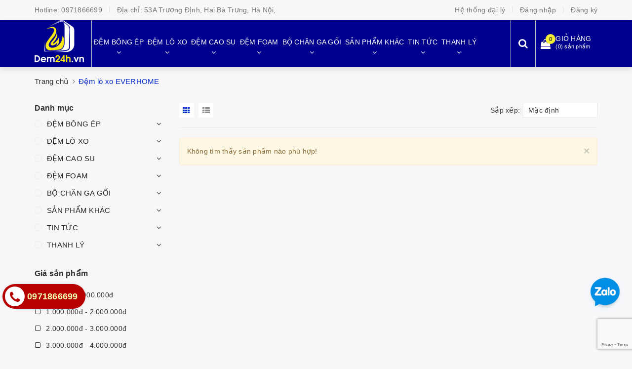

--- FILE ---
content_type: text/html; charset=utf-8
request_url: https://dem24h.vn/dem-lo-xo-everhome
body_size: 21075
content:
<!DOCTYPE html>
<html lang="vi">
	<head>
		<meta charset="UTF-8" />
		<meta name="viewport" content="width=device-width, initial-scale=1, maximum-scale=1">			
		<title>
			Đệm lò xo EVERHOME
			
			
			 dem24h.vn			
		</title>

		<!-- ================= Page description ================== -->
		<meta name="description" content="">
		<!-- ================= Meta ================== -->
		<meta name="keywords" content="Đệm lò xo EVERHOME, dem24h.vn, dem24h.vn"/>
		<link rel="canonical" href="https://dem24h.vn/dem-lo-xo-everhome"/>
		<meta name='revisit-after' content='1 days' />
		<meta name="robots" content="noodp,index,follow" />
		<!-- ================= Favicon ================== -->
		
		<link rel="icon" href="//bizweb.dktcdn.net/100/329/413/themes/681643/assets/favicon.png?1753456915624" type="image/x-icon" />
		
		<!-- Facebook Open Graph meta tags -->
		

	<meta property="og:type" content="website">
	<meta property="og:title" content="Đệm lò xo EVERHOME">
	<meta property="og:image" content="http://bizweb.dktcdn.net/100/329/413/themes/681643/assets/logo.png?1753456915624">
	<meta property="og:image:secure_url" content="https://bizweb.dktcdn.net/100/329/413/themes/681643/assets/logo.png?1753456915624">

<meta property="og:description" content="">
<meta property="og:url" content="https://dem24h.vn/dem-lo-xo-everhome">
<meta property="og:site_name" content="dem24h.vn">	

		<!-- Header JS -->	
		<script src="//bizweb.dktcdn.net/100/329/413/themes/681643/assets/jquery-2.2.3.min.js?1753456915624" type="text/javascript"></script> 
		<!-- Bizweb javascript customer -->
		
		<!-- Bizweb javascript -->
		<script src="//bizweb.dktcdn.net/100/329/413/themes/681643/assets/option-selectors.js?1753456915624" type="text/javascript"></script>
		<script src="//bizweb.dktcdn.net/assets/themes_support/api.jquery.js" type="text/javascript"></script> 
		<script src="//bizweb.dktcdn.net/100/329/413/themes/681643/assets/owl.carousel.min.js?1753456915624" type="text/javascript"></script>

		<!-- ================= Fonts ================== -->
		

		<link href="https://fonts.googleapis.com/css?family=Roboto:300,300i,400,400i,500,500i,700,700i&amp;subset=vietnamese" rel="stylesheet">
		<link rel="stylesheet" href="//maxcdn.bootstrapcdn.com/font-awesome/4.5.0/css/font-awesome.min.css">
		<!-- Plugin CSS -->			
		<link href="//bizweb.dktcdn.net/100/329/413/themes/681643/assets/plugin.scss.css?1753456915624" rel="stylesheet" type="text/css" media="all" />
		
		
		<link href="//bizweb.dktcdn.net/100/329/413/themes/681643/assets/jquery-fancybox-min.css?1753456915624" rel="stylesheet" type="text/css" media="all" />	
		
		<!-- Build Main CSS -->								

		<link href="//bizweb.dktcdn.net/100/329/413/themes/681643/assets/base.scss.css?1753456915624" rel="stylesheet" type="text/css" media="all" />		
		<link href="//bizweb.dktcdn.net/100/329/413/themes/681643/assets/style.scss.css?1753456915624" rel="stylesheet" type="text/css" media="all" />				
		<link href="//bizweb.dktcdn.net/100/329/413/themes/681643/assets/module.scss.css?1753456915624" rel="stylesheet" type="text/css" media="all" />
		<link href="//bizweb.dktcdn.net/100/329/413/themes/681643/assets/responsive.scss.css?1753456915624" rel="stylesheet" type="text/css" media="all" />
		<link href="//bizweb.dktcdn.net/100/329/413/themes/681643/assets/fix.scss.css?1753456915624" rel="stylesheet" type="text/css" media="all" />

		<!-- Theme Main CSS -->
		<link href="//bizweb.dktcdn.net/100/329/413/themes/681643/assets/bootstrap-theme.css?1753456915624" rel="stylesheet" type="text/css" media="all" />


		<script>			
			var template = 'collection';			 
		</script>
		<!-- Bizweb conter for header -->
		<script>
	var Bizweb = Bizweb || {};
	Bizweb.store = 'dem24h.mysapo.net';
	Bizweb.id = 329413;
	Bizweb.theme = {"id":681643,"name":"dem24h.vn","role":"main"};
	Bizweb.template = 'collection';
	if(!Bizweb.fbEventId)  Bizweb.fbEventId = 'xxxxxxxx-xxxx-4xxx-yxxx-xxxxxxxxxxxx'.replace(/[xy]/g, function (c) {
	var r = Math.random() * 16 | 0, v = c == 'x' ? r : (r & 0x3 | 0x8);
				return v.toString(16);
			});		
</script>
<script>
	(function () {
		function asyncLoad() {
			var urls = ["//promotionpopup.sapoapps.vn/genscript/script.js?store=dem24h.mysapo.net","https://googleshopping.sapoapps.vn/conversion-tracker/global-tag/987.js?store=dem24h.mysapo.net","https://googleshopping.sapoapps.vn/conversion-tracker/event-tag/987.js?store=dem24h.mysapo.net","https://popupwindow.sapoapps.vn/assets/popup.js?store=dem24h.mysapo.net","https://google-shopping.sapoapps.vn/conversion-tracker/global-tag/1051.js?store=dem24h.mysapo.net","https://google-shopping.sapoapps.vn/conversion-tracker/event-tag/1051.js?store=dem24h.mysapo.net","//static.zotabox.com/5/3/537566a7c57368c07aec24627b27650c/widgets.js?store=dem24h.mysapo.net","//static.zotabox.com/5/3/537566a7c57368c07aec24627b27650c/widgets.js?store=dem24h.mysapo.net","//static.zotabox.com/5/3/537566a7c57368c07aec24627b27650c/widgets.js?store=dem24h.mysapo.net","//static.zotabox.com/5/3/537566a7c57368c07aec24627b27650c/widgets.js?store=dem24h.mysapo.net","//static.zotabox.com/5/3/537566a7c57368c07aec24627b27650c/widgets.js?store=dem24h.mysapo.net","//static.zotabox.com/5/3/537566a7c57368c07aec24627b27650c/widgets.js?store=dem24h.mysapo.net","//static.zotabox.com/5/3/537566a7c57368c07aec24627b27650c/widgets.js?store=dem24h.mysapo.net","//static.zotabox.com/5/3/537566a7c57368c07aec24627b27650c/widgets.js?store=dem24h.mysapo.net","//static.zotabox.com/5/3/537566a7c57368c07aec24627b27650c/widgets.js?store=dem24h.mysapo.net","//static.zotabox.com/5/3/537566a7c57368c07aec24627b27650c/widgets.js?store=dem24h.mysapo.net","//static.zotabox.com/5/3/537566a7c57368c07aec24627b27650c/widgets.js?store=dem24h.mysapo.net","//static.zotabox.com/5/3/537566a7c57368c07aec24627b27650c/widgets.js?store=dem24h.mysapo.net","//static.zotabox.com/5/3/537566a7c57368c07aec24627b27650c/widgets.js?store=dem24h.mysapo.net","//static.zotabox.com/5/3/537566a7c57368c07aec24627b27650c/widgets.js?store=dem24h.mysapo.net","//static.zotabox.com/5/3/537566a7c57368c07aec24627b27650c/widgets.js?store=dem24h.mysapo.net","//static.zotabox.com/5/3/537566a7c57368c07aec24627b27650c/widgets.js?store=dem24h.mysapo.net","//static.zotabox.com/5/3/537566a7c57368c07aec24627b27650c/widgets.js?store=dem24h.mysapo.net","//static.zotabox.com/5/3/537566a7c57368c07aec24627b27650c/widgets.js?store=dem24h.mysapo.net","//static.zotabox.com/5/3/537566a7c57368c07aec24627b27650c/widgets.js?store=dem24h.mysapo.net","//static.zotabox.com/5/3/537566a7c57368c07aec24627b27650c/widgets.js?store=dem24h.mysapo.net","//static.zotabox.com/5/3/537566a7c57368c07aec24627b27650c/widgets.js?store=dem24h.mysapo.net","//static.zotabox.com/5/3/537566a7c57368c07aec24627b27650c/widgets.js?store=dem24h.mysapo.net","//static.zotabox.com/5/3/537566a7c57368c07aec24627b27650c/widgets.js?store=dem24h.mysapo.net","//static.zotabox.com/5/3/537566a7c57368c07aec24627b27650c/widgets.js?store=dem24h.mysapo.net","//static.zotabox.com/5/3/537566a7c57368c07aec24627b27650c/widgets.js?store=dem24h.mysapo.net","//static.zotabox.com/5/3/537566a7c57368c07aec24627b27650c/widgets.js?store=dem24h.mysapo.net"];
			for (var i = 0; i < urls.length; i++) {
				var s = document.createElement('script');
				s.type = 'text/javascript';
				s.async = true;
				s.src = urls[i];
				var x = document.getElementsByTagName('script')[0];
				x.parentNode.insertBefore(s, x);
			}
		};
		window.attachEvent ? window.attachEvent('onload', asyncLoad) : window.addEventListener('load', asyncLoad, false);
	})();
</script>


<script>
	window.BizwebAnalytics = window.BizwebAnalytics || {};
	window.BizwebAnalytics.meta = window.BizwebAnalytics.meta || {};
	window.BizwebAnalytics.meta.currency = 'VND';
	window.BizwebAnalytics.tracking_url = '/s';

	var meta = {};
	
	
	for (var attr in meta) {
	window.BizwebAnalytics.meta[attr] = meta[attr];
	}
</script>

	
		<script src="/dist/js/stats.min.js?v=96f2ff2"></script>
	



<!-- Global site tag (gtag.js) - Google Analytics -->
<script async src="https://www.googletagmanager.com/gtag/js?id=UA-105606278-1"></script>
<script>
  window.dataLayer = window.dataLayer || [];
  function gtag(){dataLayer.push(arguments);}
  gtag('js', new Date());

  gtag('config', 'UA-105606278-1');
</script>
<script>

	window.enabled_enhanced_ecommerce = false;

</script>






<script>
	var eventsListenerScript = document.createElement('script');
	eventsListenerScript.async = true;
	
	eventsListenerScript.src = "/dist/js/store_events_listener.min.js?v=1b795e9";
	
	document.getElementsByTagName('head')[0].appendChild(eventsListenerScript);
</script>





				

		<script>var ProductReviewsAppUtil=ProductReviewsAppUtil || {};</script>

		<script id='autoAdsMaxLead-widget-script' src='https://cdn.autoads.asia/scripts/autoads-maxlead-widget.js?business_id=9a40f89b400f43bf9dfdeafbaf9448f7' type='text/javascript' charset='UTF-8' async></script>

	</head>
	<body>		
		<!-- Main content -->

		<header class="header other-page">
	<div class="topbar-mobile hidden-lg hidden-md">
		<div class="container">
			<i class="fa fa-mobile" style=" font-size: 20px; display: inline-block; position: relative; transform: translateY(2px); "></i> Hotline: 
			<span>
														
				<a href="callto:0971866699"> 0971866699</a>
						
			</span>
		</div>
	</div>
	<div class="topbar hidden-sm hidden-xs">
		<div class="container">
			<div>
				<div class="row">
					<div class="col-sm-6 col-md-7 a-left">
						<ul class="list-inline f-left">
							<li>
								Hotline: 
								<span>
																			
									<a href="callto:0971866699"> 0971866699</a>
											
								</span>
							</li>
							<li>
								Địa chỉ: 
								<span>
									53A Trương Định, Hai Bà Trưng, Hà Nội, 
								</span>

							</li>
						</ul>

					</div>
					<div class="col-sm-6 col-md-5">

						<ul class="list-inline f-right">
							
							<li><a href="/he-thong-dai-ly">Hệ thống đại lý</a></li>
							
							<li><a data-toggle="modal" data-target="#dangnhap" href="/account/login">Đăng nhập</a></li>
							<li><a data-toggle="modal" data-target="#dangky" href="/account/register">Đăng ký</a></li>
							
							
							
						</ul>

					</div>

				</div>
			</div>
		</div>
	</div>
	<nav>
		<div class="container">
			<div class="relative d-lg-flex no-mic">
				<div class="header-content clearfix a-center">
					<div class="logo inline-block">
						
						<a href="/" class="logo-wrapper ">					
							<img src="//bizweb.dktcdn.net/100/329/413/themes/681643/assets/logo.png?1753456915624" alt="logo ">					
						</a>
							
					</div>
				</div>

				<div class="hidden-sm hidden-xs flex-grow-1">
	<ul class="nav nav-left">
		
		
		

		

		
		
		
		<li class="nav-item ">
			<a href="/dem-bong-ep" class="nav-link">
				
				<span>ĐỆM BÔNG ÉP</span> <i class="fa fa-angle-down" data-toggle="dropdown"></i>
			</a>			
						
			<ul class="dropdown-menu">
				
				
				<li class="nav-item-lv2">
					<a class="nav-link" href="/dem-bong-ep-tuan-anh">Đệm Bông Ép Tuấn Anh</a>
				</li>
				
				
				
				<li class="nav-item-lv2">
					<a class="nav-link" href="/dem-bong-ep-hanvico">Đệm Bông Ép Hanvico</a>
				</li>
				
				
				
				<li class="nav-item-lv2">
					<a class="nav-link" href="/dem-bong-ep-song-hong">Đệm Bông Ép Sông Hồng</a>
				</li>
				
				
				
				<li class="nav-item-lv2">
					<a class="nav-link" href="/dem-bong-ep-everhome">Đệm Bông Ép Everhome</a>
				</li>
				
				
				
				<li class="nav-item-lv2">
					<a class="nav-link" href="/dem-bong-ep-everon">Đệm Bông Ép Everon</a>
				</li>
				
				
				
				<li class="nav-item-lv2">
					<a class="nav-link" href="/dem-bong-ep-kim-cuong">Đệm Bông Ép Kim Cương</a>
				</li>
				
				
				
				<li class="nav-item-lv2">
					<a class="nav-link" href="/dem-bong-ep-viet-han">Đệm Bông Ép Việt Hàn</a>
				</li>
				
				
				
				<li class="nav-item-lv2">
					<a class="nav-link" href="/dem-bong-ep-vikosan">Đệm Bông Ép Vikosan</a>
				</li>
				
				
				
				<li class="nav-item-lv2">
					<a class="nav-link" href="/dem-bong-ep-elan">Đệm Bông Ép Elan</a>
				</li>
				
				
				
				<li class="nav-item-lv2">
					<a class="nav-link" href="/dem-bong-ep-desan">Đệm Bông Ép Desan</a>
				</li>
				
				

			</ul>
			
		</li>
			

		
		

		

		
		
		
		<li class="nav-item ">
			<a href="/dem-lo-xo" class="nav-link">
				
				<span>ĐỆM LÒ XO</span> <i class="fa fa-angle-down" data-toggle="dropdown"></i>
			</a>			
						
			<ul class="dropdown-menu">
				
				
				<li class="nav-item-lv2">
					<a class="nav-link" href="/dem-lo-xo-lien-a-1">Đệm Lò Xo Liên Á</a>
				</li>
				
				
				
				<li class="nav-item-lv2">
					<a class="nav-link" href="/dem-lo-xo-kim-cuong-1">Đệm Lò Xo Kim Cương</a>
				</li>
				
				
				
				<li class="nav-item-lv2">
					<a class="nav-link" href="/dem-lo-xo-hanvico-1">Đệm Lò Xo Hanvico</a>
				</li>
				
				
				
				<li class="dropdown-submenu nav-item-lv2">
					<a class="nav-link" href="/dem-lo-xo-tuan-anh-2">Đệm Lò Xo Tuấn Anh <i class="fa fa-angle-right"></i></a>

					<ul class="dropdown-menu">
												
						<li class="nav-item-lv3">
							<a class="nav-link" href="/dem-lo-xo-tuan-anh-2">Đệm Lò Xo Tuấn Anh</a>
						</li>						
						
					</ul>                      
				</li>
				
				
				
				<li class="nav-item-lv2">
					<a class="nav-link" href="/dem-lo-xo-dunlopillo-1">Đệm Lò Xo Dunlopillo</a>
				</li>
				
				
				
				<li class="nav-item-lv2">
					<a class="nav-link" href="/dem-lo-xo-canada">Đệm Lò Xo Canada</a>
				</li>
				
				
				
				<li class="nav-item-lv2">
					<a class="nav-link" href="/dem-lo-xo-elan">Đệm Lò Xo Elan</a>
				</li>
				
				
				
				<li class="nav-item-lv2">
					<a class="nav-link" href="/dem-lo-xo-tui-cuon">Đệm Lò Xo Túi Cuộn</a>
				</li>
				
				
				
				<li class="nav-item-lv2">
					<a class="nav-link" href="/dem-lo-xo-vikosan">Đệm Lò Xo Vikosan</a>
				</li>
				
				
				
				<li class="nav-item-lv2">
					<a class="nav-link" href="/dem-lo-xo-desan">Đệm Lò Xo Desan</a>
				</li>
				
				

			</ul>
			
		</li>
			

		
		

		

		
		
		
		<li class="nav-item ">
			<a href="/dem-cao-su" class="nav-link">
				
				<span>ĐỆM CAO SU</span> <i class="fa fa-angle-down" data-toggle="dropdown"></i>
			</a>			
						
			<ul class="dropdown-menu">
				
				
				<li class="nav-item-lv2">
					<a class="nav-link" href="/dem-cao-su-kim-cuong">Đệm Cao Su Kim Cương</a>
				</li>
				
				
				
				<li class="nav-item-lv2">
					<a class="nav-link" href="/dem-cao-su-lien-a">Đệm Cao Su Liên Á</a>
				</li>
				
				
				
				<li class="nav-item-lv2">
					<a class="nav-link" href="/dem-cao-su-dunlopillo">Đệm Cao Su Dunlopillo</a>
				</li>
				
				
				
				<li class="nav-item-lv2">
					<a class="nav-link" href="/dem-cao-su-gia-re">Đệm Cao Su Giá Rẻ</a>
				</li>
				
				
				
				<li class="nav-item-lv2">
					<a class="nav-link" href="/dem-cao-su-vikosan">Đệm Cao Su Vikosan</a>
				</li>
				
				
				
				<li class="nav-item-lv2">
					<a class="nav-link" href="/dem-cao-su-happy-home">Đệm Cao Su Happy Home</a>
				</li>
				
				

			</ul>
			
		</li>
			

		
		

		

		
		
		
		<li class="nav-item ">
			<a href="/dem-foam-kim-cuong" class="nav-link">
				
				<span>ĐỆM FOAM</span> <i class="fa fa-angle-down" data-toggle="dropdown"></i>
			</a>			
						
			<ul class="dropdown-menu">
				
				
				<li class="nav-item-lv2">
					<a class="nav-link" href="/dem-foam-kim-cuong">Đệm Foam Kim Cương</a>
				</li>
				
				
				
				<li class="nav-item-lv2">
					<a class="nav-link" href="/dem-foam-elan">Đệm Foam Elan</a>
				</li>
				
				
				
				<li class="nav-item-lv2">
					<a class="nav-link" href="/dem-foam-tuan-anh">Đệm Foam Tuấn Anh</a>
				</li>
				
				
				
				<li class="nav-item-lv2">
					<a class="nav-link" href="/dem-foam-meliora">Đệm Foam Desan</a>
				</li>
				
				
				
				<li class="nav-item-lv2">
					<a class="nav-link" href="/dem-foam-nhat-ban-oyasumi">Đệm Foam Nhật Bản Oyasumi</a>
				</li>
				
				

			</ul>
			
		</li>
			

		
		

		

		
		
		
		<li class="nav-item ">
			<a href="/chan-ga-goi" class="nav-link">
				
				<span>BỘ CHĂN GA GỐI</span> <i class="fa fa-angle-down" data-toggle="dropdown"></i>
			</a>			
						
			<ul class="dropdown-menu">
				
				
				<li class="dropdown-submenu nav-item-lv2">
					<a class="nav-link" href="/bo-chan-ga-goi-singapo">Bộ Chăn Ga Gối ViKoSan <i class="fa fa-angle-right"></i></a>

					<ul class="dropdown-menu">
												
						<li class="nav-item-lv3">
							<a class="nav-link" href="/bo-san-pham-tre-em-vikosan-teen">Bộ Chăn Ga Gối Vikosan Teen</a>
						</li>						
												
						<li class="nav-item-lv3">
							<a class="nav-link" href="/bo-san-pham-sensy-vikosan">Bộ Chăn Ga Gối SenSy ViKoSan</a>
						</li>						
						
					</ul>                      
				</li>
				
				
				
				<li class="dropdown-submenu nav-item-lv2">
					<a class="nav-link" href="/bo-chan-ga-goi-song-hong-classic-collection">Bộ Chăn Ga Gối Sông Hồng <i class="fa fa-angle-right"></i></a>

					<ul class="dropdown-menu">
												
						<li class="nav-item-lv3">
							<a class="nav-link" href="/bo-san-pham-home-collection">Bộ Sản Phẩm Home Collection</a>
						</li>						
												
						<li class="nav-item-lv3">
							<a class="nav-link" href="/bo-san-pham-classic-collection">Bộ Sản Phẩm Classic Collection</a>
						</li>						
												
						<li class="nav-item-lv3">
							<a class="nav-link" href="/bo-san-pham-tre-em">Bộ Sản Phẩm Trẻ Em</a>
						</li>						
						
					</ul>                      
				</li>
				
				
				
				<li class="nav-item-lv2">
					<a class="nav-link" href="/bo-chan-ga-goi-behome">Bộ Chăn Ga Gối Behome</a>
				</li>
				
				
				
				<li class="nav-item-lv2">
					<a class="nav-link" href="/bo-chan-ga-goi-khach-san">Bộ Chăn Ga Gối Khách Sạn</a>
				</li>
				
				
				
				<li class="nav-item-lv2">
					<a class="nav-link" href="/bo-chan-ga-goi-kim-cuong">Bộ Chăn Ga Gối Kim Cương</a>
				</li>
				
				
				
				<li class="nav-item-lv2">
					<a class="nav-link" href="/bo-chan-ga-goi-gia-re">Bộ Chăn Ga Gối Giá Rẻ</a>
				</li>
				
				
				
				<li class="nav-item-lv2">
					<a class="nav-link" href="/bo-chan-ga-goi-elan">Bộ Chăn Ga Gối Elan</a>
				</li>
				
				

			</ul>
			
		</li>
			

		
		

		

		
		
		
		<li class="nav-item ">
			<a href="/san-pham-khac" class="nav-link">
				
				<span>SẢN PHẨM KHÁC</span> <i class="fa fa-angle-down" data-toggle="dropdown"></i>
			</a>			
						
			<ul class="dropdown-menu">
				
				
				<li class="nav-item-lv2">
					<a class="nav-link" href="/dem-gia-re">Đệm Giá Rẻ</a>
				</li>
				
				
				
				<li class="dropdown-submenu nav-item-lv2">
					<a class="nav-link" href="/phu-kien-dem">Phụ Kiện Đệm <i class="fa fa-angle-right"></i></a>

					<ul class="dropdown-menu">
												
						<li class="nav-item-lv3">
							<a class="nav-link" href="/vo-tui-nilon-boc-dem">Vỏ túi Nilon bọc đệm</a>
						</li>						
												
						<li class="nav-item-lv3">
							<a class="nav-link" href="/vo-vai-ao-dem">Vỏ vải áo đệm</a>
						</li>						
												
						<li class="nav-item-lv3">
							<a class="nav-link" href="/tam-tang-tien-nghi">Tấm tăng tiện nghi</a>
						</li>						
												
						<li class="nav-item-lv3">
							<a class="nav-link" href="/ga-chong-tham">Ga Chống Thấm</a>
						</li>						
												
						<li class="nav-item-lv3">
							<a class="nav-link" href="/vo-tui-nilon-boc-dem">Túi Nilon Bọc Đệm</a>
						</li>						
												
						<li class="nav-item-lv3">
							<a class="nav-link" href="/divan-ke-giuong-khach-san">Divan - Kệ Giường Khách Sạn</a>
						</li>						
												
						<li class="nav-item-lv3">
							<a class="nav-link" href="/tam-bao-ve-dem">Tấm Bảo Vệ Đệm</a>
						</li>						
						
					</ul>                      
				</li>
				
				
				
				<li class="nav-item-lv2">
					<a class="nav-link" href="/ruot-chan-goi">Ruột Chăn - Ruột Gối</a>
				</li>
				
				
				
				<li class="dropdown-submenu nav-item-lv2">
					<a class="nav-link" href="/goi-cao-su">Gối Cao Su <i class="fa fa-angle-right"></i></a>

					<ul class="dropdown-menu">
												
						<li class="nav-item-lv3">
							<a class="nav-link" href="/goi-cao-su-kim-cuong">Gối Cao Su Kim Cương</a>
						</li>						
												
						<li class="nav-item-lv3">
							<a class="nav-link" href="/goi-cao-su-lien-a">Gối Cao Su Liên Á</a>
						</li>						
						
					</ul>                      
				</li>
				
				
				
				<li class="nav-item-lv2">
					<a class="nav-link" href="/chan-ga-goi-gia-re">Chăn Ga Gối Giá Rẻ</a>
				</li>
				
				
				
				<li class="dropdown-submenu nav-item-lv2">
					<a class="nav-link" href="/chan-dong">Chăn Đông <i class="fa fa-angle-right"></i></a>

					<ul class="dropdown-menu">
												
						<li class="nav-item-lv3">
							<a class="nav-link" href="/chan-dong-vikosan">Chăn Đông ViKoSan</a>
						</li>						
												
						<li class="nav-item-lv3">
							<a class="nav-link" href="/chan-dong-song-hong">Chăn Đông Sông Hồng</a>
						</li>						
												
						<li class="nav-item-lv3">
							<a class="nav-link" href="/chan-dong-elan">Chăn Đông Elan</a>
						</li>						
						
					</ul>                      
				</li>
				
				
				
				<li class="dropdown-submenu nav-item-lv2">
					<a class="nav-link" href="/man-mung-cac-loai">Màn (Mùng) Các Loại <i class="fa fa-angle-right"></i></a>

					<ul class="dropdown-menu">
												
						<li class="nav-item-lv3">
							<a class="nav-link" href="/man-may-10-10">Màn may 10/10</a>
						</li>						
												
						<li class="nav-item-lv3">
							<a class="nav-link" href="/man-zozo">Màn ZoZo</a>
						</li>						
												
						<li class="nav-item-lv3">
							<a class="nav-link" href="/man-gia-long">Màn Gia Long</a>
						</li>						
						
					</ul>                      
				</li>
				
				
				
				<li class="dropdown-submenu nav-item-lv2">
					<a class="nav-link" href="/chieu-truc-cac-loai">Chiếu Trúc Các Loại <i class="fa fa-angle-right"></i></a>

					<ul class="dropdown-menu">
												
						<li class="nav-item-lv3">
							<a class="nav-link" href="/chieu-truc-hat">Chiếu trúc Hạt</a>
						</li>						
												
						<li class="nav-item-lv3">
							<a class="nav-link" href="/chieu-truc-gap-gau-1">Chiếu trúc gập Gấu</a>
						</li>						
												
						<li class="nav-item-lv3">
							<a class="nav-link" href="/chieu-truc-tay-bac">Chiếu trúc Tây Bắc</a>
						</li>						
												
						<li class="nav-item-lv3">
							<a class="nav-link" href="/chieu-truc-cao-bang">Chiếu trúc Cao Bằng</a>
						</li>						
												
						<li class="nav-item-lv3">
							<a class="nav-link" href="/chieu-truc-tam-huong-truc">Chiếu trúc tăm Hương Trúc</a>
						</li>						
												
						<li class="nav-item-lv3">
							<a class="nav-link" href="/chieu-dieu-hoa-re">Chiếu điều hòa rẻ</a>
						</li>						
												
						<li class="nav-item-lv3">
							<a class="nav-link" href="/chieu-truc-hat-huong-truc-1">Chiếu Trúc Hạt Hương Trúc</a>
						</li>						
												
						<li class="nav-item-lv3">
							<a class="nav-link" href="/chieu-truc-tam">Chiếu Trúc Tăm</a>
						</li>						
												
						<li class="nav-item-lv3">
							<a class="nav-link" href="/chieu-truc-gap-van-go-1">Chiếu trúc gập vân gỗ</a>
						</li>						
						
					</ul>                      
				</li>
				
				
				
				<li class="dropdown-submenu nav-item-lv2">
					<a class="nav-link" href="/nem-em-be">Nệm Em Bé <i class="fa fa-angle-right"></i></a>

					<ul class="dropdown-menu">
												
						<li class="nav-item-lv3">
							<a class="nav-link" href="/lien-a">Liên Á</a>
						</li>						
												
						<li class="nav-item-lv3">
							<a class="nav-link" href="/kim-cuong">Kim Cương</a>
						</li>						
						
					</ul>                      
				</li>
				
				

			</ul>
			
		</li>
			

		
		

		

		
		
		
		<li class="nav-item ">
			<a href="/tin-tuc" class="nav-link">
				
				<span>TIN TỨC</span> <i class="fa fa-angle-down" data-toggle="dropdown"></i>
			</a>			
						
			<ul class="dropdown-menu">
				
				
				<li class="nav-item-lv2">
					<a class="nav-link" href="/tin-tuc">Bảng Giá Đệm</a>
				</li>
				
				

			</ul>
			
		</li>
			

		
		

		

		
		
		
		<li class="nav-item ">
			<a href="/tong-kho-thanh-ly-xa-toan-bo-chan-ga-goi-dem" class="nav-link">
				
				<span>THANH LÝ</span> <i class="fa fa-angle-down" data-toggle="dropdown"></i>
			</a>			
						
			<ul class="dropdown-menu">
				
				
				<li class="nav-item-lv2">
					<a class="nav-link" href="/tong-kho-thanh-ly-xa-toan-bo-chan-ga-goi-dem">THANH LÝ TỔNG KHO - XẢ HÀNG TOÀN BỘ CHĂN GA GỐI ĐỆM</a>
				</li>
				
				

			</ul>
			
		</li>
			

		



		
	</ul>	

	<div class="top-cart-contain f-right ">
		<div class="mini-cart text-xs-center">
			<div class="heading-cart">
				<a href="/cart">
					<div>
						<div class="icon f-left relative">
							<i class="fa fa-shopping-bag"></i>
							<span class="cartCount count_item_pr" id="cart-total">0</span>
						</div>

						<div class="right-content">
							<span class="label">Giỏ hàng</span>
							(<span class="cartCount2">0</span>) sản phẩm
						</div>
					</div>
				</a>
			</div>
			<div class="top-cart-content hidden-md hidden-sm hidden-xs">
				<ul id="cart-sidebar" class="mini-products-list count_li">
					<li class="list-item">
						<ul></ul>
					</li>
					<li class="action">
						<ul>
							<li class="li-fix-1">
								<div class="top-subtotal">
									Tổng tiền thanh toán:
									<span class="price"></span>
								</div>
							</li>
							<li class="li-fix-2" style="">
								<div class="actions">
									<a href="/cart" class="btn btn-primary">
										<span>Giỏ hàng</span>
									</a>
									<a href="/checkout" class="btn btn-checkout btn-gray">
										<span>Thanh toán</span>
									</a>
								</div>
							</li>
						</ul>
					</li>
				</ul>
			</div>
		</div>
	</div>
	<div class="menu-search f-right">	
		<div class="icon-search">
			<i class="fa fa-search"></i>
		</div>
		<div class="header_search search_form">
			<form class="input-group search-bar search_form" action="/search" method="get" role="search">		
				<input type="search" name="query" value="" placeholder="Tìm sản phẩm" class="input-group-field st-default-search-input search-text auto-search" autocomplete="off">
				<span class="input-group-btn">
					<button class="btn btn-primary icon-fallback-text">
						<i class="fa fa-search"></i>
					</button>
				</span>
			</form>
			<div id='search_suggestion'>
						<div id='search_top'>
							<div id="product_results"></div>
							<div id="article_results"></div>
						</div>
						<div id='search_bottom'>
							<a class='show_more' href='#'>Hiển thị tất cả kết quả cho "<span></span>"</a>
						</div>
					</div>
					<script>
						$(document).ready(function ($) {
							var settings = {
								searchArticle: "0",
								articleLimit: 5,
								productLimit: 5,
								showDescription: "0"
							};
							var suggestionWrap = document.getElementById('search_suggestion');
							var searchTop = document.getElementById('search_top');
							var productResults = document.getElementById('product_results');
							var articleResults = document.getElementById('article_results');
							var searchBottom = document.getElementById('search_bottom');
							var isArray = function(a) {
								return Object.prototype.toString.call(a) === "[object Array]";
							}
							var createEle = function(desc) {
								if (!isArray(desc)) {
									return createEle.call(this, Array.prototype.slice.call(arguments));
								}
								var tag = desc[0];
								var attributes = desc[1];
								var el = document.createElement(tag);
								var start = 1;
								if (typeof attributes === "object" && attributes !== null && !isArray(attributes)) {
									for (var attr in attributes) {
										el[attr] = attributes[attr];
									}
									start = 2;
								}
								for (var i = start; i < desc.length; i++) {
									if (isArray(desc[i])) {
										el.appendChild(createEle(desc[i]));
									}
									else {
										el.appendChild(document.createTextNode(desc[i]));
									}
								}
								return el;
							}
							var loadResult = function(data, type) {
								if(type==='product')
								{
									productResults.innerHTML = '';
								}
								if(type==='article')
								{
									articleResults.innerHTML = '';
								}
								var articleLimit = parseInt(settings.articleLimit);
								var productLimit = parseInt(settings.productLimit);
								var showDescription = settings.showDescription;
								if(data.indexOf('<iframe') > -1) {
									data = data.substr(0, (data.indexOf('<iframe') - 1))
								}
								var dataJson = JSON.parse(data);
								if(dataJson.results !== undefined)
								{
									var resultList = [];
									searchTop.style.display = 'block';
									if(type === 'product') {
										productResults.innerHTML = ''
										productLimit = Math.min(dataJson.results.length, productLimit);
										for(var i = 0; i < productLimit; i++) {
											resultList[i] = dataJson.results[i];
										}
									}
									else {
										articleResults.innerHTML = '';
										articleLimit = Math.min(dataJson.results.length, articleLimit);
										for(var i = 0; i < articleLimit; i++) {
											resultList[i] = dataJson.results[i];
										}
									}
									var searchTitle = 'Sản phẩm gợi ý'
									if(type === 'article') {
										searchTitle = 'Bài viết';
									}
									var searchHeading = createEle(['h3', searchTitle]);
									var searchList = document.createElement('ul');
									for(var index = 0; index < resultList.length; index++) {
										var item = resultList[index];
										var priceDiv = '';
										var descriptionDiv = '';
										if(type == 'product') {
											if(item.price_contact) {
												priceDiv = ['div', {className: 'item_price'},
															['ins', item.price_contact]
														   ];
											}
											else {
												if(item.price_from) {
													priceDiv = ['div', {className: 'item_price'},
																['span', 'Từ '],
																['ins', item.price_from]
															   ];
												}
												else {
													priceDiv = ['div', {className: 'item_price'},
																['ins', parseFloat(item.price)  ? item.price : 'Liên hệ']
															   ];
												}
											}
											if(item.compare_at_price !== undefined) {
												priceDiv.push(['del', item.compare_at_price]);
											}
										}
										if(showDescription == '1') {
											descriptionDiv = ['div', {className: 'item_description'}, item.description]
										}
										var searchItem = createEle(
											['li',
											 ['a', {href: item.url, title: item.title},
											  ['div', {className: 'item_image'},
											   ['img', {src: item.thumbnail, alt: item.title}]
											  ],
											  ['div', {className: 'item_detail'},
											   ['div', {className: 'item_title'},
												['h4', item.title]
											   ],
											   priceDiv, descriptionDiv
											  ]
											 ]
											]
										)
										searchList.appendChild(searchItem);
									}
									if(type === 'product') {
										productResults.innerHTML = '';
										productResults.appendChild(searchHeading);
										productResults.appendChild(searchList);
									}
									else {
										articleResults.innerHTML = '';
										articleResults.appendChild(searchHeading);
										articleResults.appendChild(searchList);
									}
								}
								else
								{
									if(type !== 'product' && false)
									{
										searchTop.style.display = 'none'
									}
								}
							}
							var loadAjax = function(q) {
								if(settings.searchArticle === '1') {
									loadArticle(q);
								}
								loadProduct(q);
							}
							var loadProduct = function(q) {
								var xhttp = new XMLHttpRequest();
								xhttp.onreadystatechange = function() {
									if(this.readyState == 4 && this.status == 200) {
										loadResult(this.responseText, 'product')
									}
								}
								xhttp.open('GET', '/search?type=product&q=' + q + '&view=json', true);
								xhttp.send();
							}
							var loadArticle = function(q) {
								var xhttp = new XMLHttpRequest();
								xhttp.onreadystatechange = function() {
									if(this.readyState == 4 && this.status == 200) {
										loadResult(this.responseText, 'article')
									}
								}
								xhttp.open('GET', '/search?type=article&q=' + q + '&view=json', true);
								xhttp.send();
							}
							var searchForm = document.querySelectorAll('.header_search form[action="/search"]');
							var getPos = function(el) {
								for (var lx=0, ly=0; el != null; lx += el.offsetLeft, ly += el.offsetTop, el = el.offsetParent);
								return {x: lx,y: ly};
							}
							var initSuggestion = function(el) {

								var parentTop = el.offsetParent.offsetTop;
								var position = getPos(el);
								var searchInputHeight = el.offsetHeight;
								var searchInputWidth = el.offsetWidth;
								var searchInputX = position.x;
								var searchInputY = position.y;
								var suggestionPositionX = searchInputX;
								var suggestionPositionY = searchInputY + searchInputHeight;
								suggestionWrap.style.left = '0px';
								suggestionWrap.style.top = 52 + 'px';
								suggestionWrap.style.width = searchInputWidth + 'px';
							}
							window.__q__ = '';
							var loadAjax2 = function (q) {
								if(settings.searchArticle === '1') {
								}
								window.__q__ = q;
								return $.ajax({
									url: '/search?type=product&q=' + q + '&view=json',
									type:'GET'
								}).promise();
							};
							if(searchForm.length > 0) {
								for(var i = 0; i < searchForm.length; i++) {
									var form = searchForm[i];
									
									var searchInput = form.querySelector('input');
									
									var keyup = Rx.Observable.fromEvent(searchInput, 'keyup')
									.map(function (e) {
										var __q = e.target.value;
										initSuggestion(e.target);
										if(__q === '' || __q === null) {
											suggestionWrap.style.display = 'none';
										}
										else{
											suggestionWrap.style.display = 'block';
											var showMore = searchBottom.getElementsByClassName('show_more')[0];
											showMore.setAttribute('href', '/search?q=' + __q);
											showMore.querySelector('span').innerHTML = __q;
										}
										return e.target.value;
									})
									.filter(function (text) {
										return text.length > 0;
									})
									.debounce(300  )
									.distinctUntilChanged();
									var searcher = keyup.flatMapLatest(loadAjax2);
									searcher.subscribe(
										function (data) {
											loadResult(data, 'product');
											if(settings.searchArticle === '1') {
												loadArticle(window.__q__);
											}
										},
										function (error) {

										});
								}
							}
							window.addEventListener('click', function() {
								suggestionWrap.style.display = 'none';
							});
						});

					</script>

		</div>
	</div>	
</div>
				<div class="hidden-lg hidden-md menu-offcanvas">
	<div class="head-menu clearfix">
		<ul class="list-inline">
			
			<li>
				<a href="/account/login"><i class="fa fa-user"></i> Đăng nhập</a>

			</li>
			<li><span>hoặc</span></li>
			<li><a href="/account/register">Đăng ký</a>						
			</li>
			

			<li class="li-search">
				<div class="header_search search_form">
	<form class="input-group search-bar search_form" action="/search" method="get" role="search">		
		<input type="search" name="query" value="" placeholder="Tìm sản phẩm" class="input-group-field st-default-search-input search-text" autocomplete="off">
		<span class="input-group-btn">
			<button class="btn btn-primary icon-fallback-text">
				<i class="fa fa-search"></i>
			</button>
		</span>
	</form>
</div>						

			</li>
		</ul>
		<div class="menuclose"><i class="fa fa-close"></i></div>
	</div>
	<ul id="nav-mobile" class="nav hidden-md hidden-lg">
		<li class="h3">
			MENU
		</li>
		
		
		
		
		
		
		
		
		<li class="nav-item ">
			<a href="/dem-bong-ep" class="nav-link">
				
				<span>ĐỆM BÔNG ÉP</span> <i class="fa faa fa-angle-right"></i>
			</a>

			<ul class="dropdown-menu">
				
				
				<li class="nav-item-lv2">
					<a class="nav-link" href="/dem-bong-ep-tuan-anh">Đệm Bông Ép Tuấn Anh</a>
				</li>
				
				
				
				<li class="nav-item-lv2">
					<a class="nav-link" href="/dem-bong-ep-hanvico">Đệm Bông Ép Hanvico</a>
				</li>
				
				
				
				<li class="nav-item-lv2">
					<a class="nav-link" href="/dem-bong-ep-song-hong">Đệm Bông Ép Sông Hồng</a>
				</li>
				
				
				
				<li class="nav-item-lv2">
					<a class="nav-link" href="/dem-bong-ep-everhome">Đệm Bông Ép Everhome</a>
				</li>
				
				
				
				<li class="nav-item-lv2">
					<a class="nav-link" href="/dem-bong-ep-everon">Đệm Bông Ép Everon</a>
				</li>
				
				
				
				<li class="nav-item-lv2">
					<a class="nav-link" href="/dem-bong-ep-kim-cuong">Đệm Bông Ép Kim Cương</a>
				</li>
				
				
				
				<li class="nav-item-lv2">
					<a class="nav-link" href="/dem-bong-ep-viet-han">Đệm Bông Ép Việt Hàn</a>
				</li>
				
				
				
				<li class="nav-item-lv2">
					<a class="nav-link" href="/dem-bong-ep-vikosan">Đệm Bông Ép Vikosan</a>
				</li>
				
				
				
				<li class="nav-item-lv2">
					<a class="nav-link" href="/dem-bong-ep-elan">Đệm Bông Ép Elan</a>
				</li>
				
				
				
				<li class="nav-item-lv2">
					<a class="nav-link" href="/dem-bong-ep-desan">Đệm Bông Ép Desan</a>
				</li>
				
				
			</ul>
		</li>
		
		
		
		
		
		
		
		
		<li class="nav-item ">
			<a href="/dem-lo-xo" class="nav-link">
				
				<span>ĐỆM LÒ XO</span> <i class="fa faa fa-angle-right"></i>
			</a>

			<ul class="dropdown-menu">
				
				
				<li class="nav-item-lv2">
					<a class="nav-link" href="/dem-lo-xo-lien-a-1">Đệm Lò Xo Liên Á</a>
				</li>
				
				
				
				<li class="nav-item-lv2">
					<a class="nav-link" href="/dem-lo-xo-kim-cuong-1">Đệm Lò Xo Kim Cương</a>
				</li>
				
				
				
				<li class="nav-item-lv2">
					<a class="nav-link" href="/dem-lo-xo-hanvico-1">Đệm Lò Xo Hanvico</a>
				</li>
				
				
				
				<li class="dropdown-submenu nav-item-lv2">
					<a class="nav-link" href="/dem-lo-xo-tuan-anh-2">Đệm Lò Xo Tuấn Anh <i class="fa faa fa-angle-right"></i></a>

					<ul class="dropdown-menu">
												
						<li class="nav-item-lv3">
							<a class="nav-link" href="/dem-lo-xo-tuan-anh-2">Đệm Lò Xo Tuấn Anh</a>
						</li>						
						
					</ul>                      
				</li>
				
				
				
				<li class="nav-item-lv2">
					<a class="nav-link" href="/dem-lo-xo-dunlopillo-1">Đệm Lò Xo Dunlopillo</a>
				</li>
				
				
				
				<li class="nav-item-lv2">
					<a class="nav-link" href="/dem-lo-xo-canada">Đệm Lò Xo Canada</a>
				</li>
				
				
				
				<li class="nav-item-lv2">
					<a class="nav-link" href="/dem-lo-xo-elan">Đệm Lò Xo Elan</a>
				</li>
				
				
				
				<li class="nav-item-lv2">
					<a class="nav-link" href="/dem-lo-xo-tui-cuon">Đệm Lò Xo Túi Cuộn</a>
				</li>
				
				
				
				<li class="nav-item-lv2">
					<a class="nav-link" href="/dem-lo-xo-vikosan">Đệm Lò Xo Vikosan</a>
				</li>
				
				
				
				<li class="nav-item-lv2">
					<a class="nav-link" href="/dem-lo-xo-desan">Đệm Lò Xo Desan</a>
				</li>
				
				
			</ul>
		</li>
		
		
		
		
		
		
		
		
		<li class="nav-item ">
			<a href="/dem-cao-su" class="nav-link">
				
				<span>ĐỆM CAO SU</span> <i class="fa faa fa-angle-right"></i>
			</a>

			<ul class="dropdown-menu">
				
				
				<li class="nav-item-lv2">
					<a class="nav-link" href="/dem-cao-su-kim-cuong">Đệm Cao Su Kim Cương</a>
				</li>
				
				
				
				<li class="nav-item-lv2">
					<a class="nav-link" href="/dem-cao-su-lien-a">Đệm Cao Su Liên Á</a>
				</li>
				
				
				
				<li class="nav-item-lv2">
					<a class="nav-link" href="/dem-cao-su-dunlopillo">Đệm Cao Su Dunlopillo</a>
				</li>
				
				
				
				<li class="nav-item-lv2">
					<a class="nav-link" href="/dem-cao-su-gia-re">Đệm Cao Su Giá Rẻ</a>
				</li>
				
				
				
				<li class="nav-item-lv2">
					<a class="nav-link" href="/dem-cao-su-vikosan">Đệm Cao Su Vikosan</a>
				</li>
				
				
				
				<li class="nav-item-lv2">
					<a class="nav-link" href="/dem-cao-su-happy-home">Đệm Cao Su Happy Home</a>
				</li>
				
				
			</ul>
		</li>
		
		
		
		
		
		
		
		
		<li class="nav-item ">
			<a href="/dem-foam-kim-cuong" class="nav-link">
				
				<span>ĐỆM FOAM</span> <i class="fa faa fa-angle-right"></i>
			</a>

			<ul class="dropdown-menu">
				
				
				<li class="nav-item-lv2">
					<a class="nav-link" href="/dem-foam-kim-cuong">Đệm Foam Kim Cương</a>
				</li>
				
				
				
				<li class="nav-item-lv2">
					<a class="nav-link" href="/dem-foam-elan">Đệm Foam Elan</a>
				</li>
				
				
				
				<li class="nav-item-lv2">
					<a class="nav-link" href="/dem-foam-tuan-anh">Đệm Foam Tuấn Anh</a>
				</li>
				
				
				
				<li class="nav-item-lv2">
					<a class="nav-link" href="/dem-foam-meliora">Đệm Foam Desan</a>
				</li>
				
				
				
				<li class="nav-item-lv2">
					<a class="nav-link" href="/dem-foam-nhat-ban-oyasumi">Đệm Foam Nhật Bản Oyasumi</a>
				</li>
				
				
			</ul>
		</li>
		
		
		
		
		
		
		
		
		<li class="nav-item ">
			<a href="/chan-ga-goi" class="nav-link">
				
				<span>BỘ CHĂN GA GỐI</span> <i class="fa faa fa-angle-right"></i>
			</a>

			<ul class="dropdown-menu">
				
				
				<li class="dropdown-submenu nav-item-lv2">
					<a class="nav-link" href="/bo-chan-ga-goi-singapo">Bộ Chăn Ga Gối ViKoSan <i class="fa faa fa-angle-right"></i></a>

					<ul class="dropdown-menu">
												
						<li class="nav-item-lv3">
							<a class="nav-link" href="/bo-san-pham-tre-em-vikosan-teen">Bộ Chăn Ga Gối Vikosan Teen</a>
						</li>						
												
						<li class="nav-item-lv3">
							<a class="nav-link" href="/bo-san-pham-sensy-vikosan">Bộ Chăn Ga Gối SenSy ViKoSan</a>
						</li>						
						
					</ul>                      
				</li>
				
				
				
				<li class="dropdown-submenu nav-item-lv2">
					<a class="nav-link" href="/bo-chan-ga-goi-song-hong-classic-collection">Bộ Chăn Ga Gối Sông Hồng <i class="fa faa fa-angle-right"></i></a>

					<ul class="dropdown-menu">
												
						<li class="nav-item-lv3">
							<a class="nav-link" href="/bo-san-pham-home-collection">Bộ Sản Phẩm Home Collection</a>
						</li>						
												
						<li class="nav-item-lv3">
							<a class="nav-link" href="/bo-san-pham-classic-collection">Bộ Sản Phẩm Classic Collection</a>
						</li>						
												
						<li class="nav-item-lv3">
							<a class="nav-link" href="/bo-san-pham-tre-em">Bộ Sản Phẩm Trẻ Em</a>
						</li>						
						
					</ul>                      
				</li>
				
				
				
				<li class="nav-item-lv2">
					<a class="nav-link" href="/bo-chan-ga-goi-behome">Bộ Chăn Ga Gối Behome</a>
				</li>
				
				
				
				<li class="nav-item-lv2">
					<a class="nav-link" href="/bo-chan-ga-goi-khach-san">Bộ Chăn Ga Gối Khách Sạn</a>
				</li>
				
				
				
				<li class="nav-item-lv2">
					<a class="nav-link" href="/bo-chan-ga-goi-kim-cuong">Bộ Chăn Ga Gối Kim Cương</a>
				</li>
				
				
				
				<li class="nav-item-lv2">
					<a class="nav-link" href="/bo-chan-ga-goi-gia-re">Bộ Chăn Ga Gối Giá Rẻ</a>
				</li>
				
				
				
				<li class="nav-item-lv2">
					<a class="nav-link" href="/bo-chan-ga-goi-elan">Bộ Chăn Ga Gối Elan</a>
				</li>
				
				
			</ul>
		</li>
		
		
		
		
		
		
		
		
		<li class="nav-item ">
			<a href="/san-pham-khac" class="nav-link">
				
				<span>SẢN PHẨM KHÁC</span> <i class="fa faa fa-angle-right"></i>
			</a>

			<ul class="dropdown-menu">
				
				
				<li class="nav-item-lv2">
					<a class="nav-link" href="/dem-gia-re">Đệm Giá Rẻ</a>
				</li>
				
				
				
				<li class="dropdown-submenu nav-item-lv2">
					<a class="nav-link" href="/phu-kien-dem">Phụ Kiện Đệm <i class="fa faa fa-angle-right"></i></a>

					<ul class="dropdown-menu">
												
						<li class="nav-item-lv3">
							<a class="nav-link" href="/vo-tui-nilon-boc-dem">Vỏ túi Nilon bọc đệm</a>
						</li>						
												
						<li class="nav-item-lv3">
							<a class="nav-link" href="/vo-vai-ao-dem">Vỏ vải áo đệm</a>
						</li>						
												
						<li class="nav-item-lv3">
							<a class="nav-link" href="/tam-tang-tien-nghi">Tấm tăng tiện nghi</a>
						</li>						
												
						<li class="nav-item-lv3">
							<a class="nav-link" href="/ga-chong-tham">Ga Chống Thấm</a>
						</li>						
												
						<li class="nav-item-lv3">
							<a class="nav-link" href="/vo-tui-nilon-boc-dem">Túi Nilon Bọc Đệm</a>
						</li>						
												
						<li class="nav-item-lv3">
							<a class="nav-link" href="/divan-ke-giuong-khach-san">Divan - Kệ Giường Khách Sạn</a>
						</li>						
												
						<li class="nav-item-lv3">
							<a class="nav-link" href="/tam-bao-ve-dem">Tấm Bảo Vệ Đệm</a>
						</li>						
						
					</ul>                      
				</li>
				
				
				
				<li class="nav-item-lv2">
					<a class="nav-link" href="/ruot-chan-goi">Ruột Chăn - Ruột Gối</a>
				</li>
				
				
				
				<li class="dropdown-submenu nav-item-lv2">
					<a class="nav-link" href="/goi-cao-su">Gối Cao Su <i class="fa faa fa-angle-right"></i></a>

					<ul class="dropdown-menu">
												
						<li class="nav-item-lv3">
							<a class="nav-link" href="/goi-cao-su-kim-cuong">Gối Cao Su Kim Cương</a>
						</li>						
												
						<li class="nav-item-lv3">
							<a class="nav-link" href="/goi-cao-su-lien-a">Gối Cao Su Liên Á</a>
						</li>						
						
					</ul>                      
				</li>
				
				
				
				<li class="nav-item-lv2">
					<a class="nav-link" href="/chan-ga-goi-gia-re">Chăn Ga Gối Giá Rẻ</a>
				</li>
				
				
				
				<li class="dropdown-submenu nav-item-lv2">
					<a class="nav-link" href="/chan-dong">Chăn Đông <i class="fa faa fa-angle-right"></i></a>

					<ul class="dropdown-menu">
												
						<li class="nav-item-lv3">
							<a class="nav-link" href="/chan-dong-vikosan">Chăn Đông ViKoSan</a>
						</li>						
												
						<li class="nav-item-lv3">
							<a class="nav-link" href="/chan-dong-song-hong">Chăn Đông Sông Hồng</a>
						</li>						
												
						<li class="nav-item-lv3">
							<a class="nav-link" href="/chan-dong-elan">Chăn Đông Elan</a>
						</li>						
						
					</ul>                      
				</li>
				
				
				
				<li class="dropdown-submenu nav-item-lv2">
					<a class="nav-link" href="/man-mung-cac-loai">Màn (Mùng) Các Loại <i class="fa faa fa-angle-right"></i></a>

					<ul class="dropdown-menu">
												
						<li class="nav-item-lv3">
							<a class="nav-link" href="/man-may-10-10">Màn may 10/10</a>
						</li>						
												
						<li class="nav-item-lv3">
							<a class="nav-link" href="/man-zozo">Màn ZoZo</a>
						</li>						
												
						<li class="nav-item-lv3">
							<a class="nav-link" href="/man-gia-long">Màn Gia Long</a>
						</li>						
						
					</ul>                      
				</li>
				
				
				
				<li class="dropdown-submenu nav-item-lv2">
					<a class="nav-link" href="/chieu-truc-cac-loai">Chiếu Trúc Các Loại <i class="fa faa fa-angle-right"></i></a>

					<ul class="dropdown-menu">
												
						<li class="nav-item-lv3">
							<a class="nav-link" href="/chieu-truc-hat">Chiếu trúc Hạt</a>
						</li>						
												
						<li class="nav-item-lv3">
							<a class="nav-link" href="/chieu-truc-gap-gau-1">Chiếu trúc gập Gấu</a>
						</li>						
												
						<li class="nav-item-lv3">
							<a class="nav-link" href="/chieu-truc-tay-bac">Chiếu trúc Tây Bắc</a>
						</li>						
												
						<li class="nav-item-lv3">
							<a class="nav-link" href="/chieu-truc-cao-bang">Chiếu trúc Cao Bằng</a>
						</li>						
												
						<li class="nav-item-lv3">
							<a class="nav-link" href="/chieu-truc-tam-huong-truc">Chiếu trúc tăm Hương Trúc</a>
						</li>						
												
						<li class="nav-item-lv3">
							<a class="nav-link" href="/chieu-dieu-hoa-re">Chiếu điều hòa rẻ</a>
						</li>						
												
						<li class="nav-item-lv3">
							<a class="nav-link" href="/chieu-truc-hat-huong-truc-1">Chiếu Trúc Hạt Hương Trúc</a>
						</li>						
												
						<li class="nav-item-lv3">
							<a class="nav-link" href="/chieu-truc-tam">Chiếu Trúc Tăm</a>
						</li>						
												
						<li class="nav-item-lv3">
							<a class="nav-link" href="/chieu-truc-gap-van-go-1">Chiếu trúc gập vân gỗ</a>
						</li>						
						
					</ul>                      
				</li>
				
				
				
				<li class="dropdown-submenu nav-item-lv2">
					<a class="nav-link" href="/nem-em-be">Nệm Em Bé <i class="fa faa fa-angle-right"></i></a>

					<ul class="dropdown-menu">
												
						<li class="nav-item-lv3">
							<a class="nav-link" href="/lien-a">Liên Á</a>
						</li>						
												
						<li class="nav-item-lv3">
							<a class="nav-link" href="/kim-cuong">Kim Cương</a>
						</li>						
						
					</ul>                      
				</li>
				
				
			</ul>
		</li>
		
		
		
		
		
		
		
		
		<li class="nav-item ">
			<a href="/tin-tuc" class="nav-link">
				
				<span>TIN TỨC</span> <i class="fa faa fa-angle-right"></i>
			</a>

			<ul class="dropdown-menu">
				
				
				<li class="nav-item-lv2">
					<a class="nav-link" href="/tin-tuc">Bảng Giá Đệm</a>
				</li>
				
				
			</ul>
		</li>
		
		
		
		
		
		
		
		
		<li class="nav-item ">
			<a href="/tong-kho-thanh-ly-xa-toan-bo-chan-ga-goi-dem" class="nav-link">
				
				<span>THANH LÝ</span> <i class="fa faa fa-angle-right"></i>
			</a>

			<ul class="dropdown-menu">
				
				
				<li class="nav-item-lv2">
					<a class="nav-link" href="/tong-kho-thanh-ly-xa-toan-bo-chan-ga-goi-dem">THANH LÝ TỔNG KHO - XẢ HÀNG TOÀN BỘ CHĂN GA GỐI ĐỆM</a>
				</li>
				
				
			</ul>
		</li>
		
		
		
		
		
	</ul>
</div>

				<div class="menu-bar hidden-md hidden-lg">
					<img src="//bizweb.dktcdn.net/100/329/413/themes/681643/assets/menu-bar.png?1753456915624" alt="menu bar" />
				</div>
				<div class="icon-cart-mobile hidden-md hidden-lg f-left absolute" onclick="window.location.href='/cart'">
					<div class="icon relative">
						<i class="fa fa-shopping-bag"></i>
						<span class="cartCount count_item_pr">0</span>
					</div>
				</div>
			</div>
		</div>
	</nav>
	
</header>		
		<section class="bread_crumb py-4 mb-4">
	<div class="container">
		<div class="row">
			<div class="col-xs-12">
				<ul class="breadcrumb" itemscope itemtype="http://data-vocabulary.org/Breadcrumb">	

					<li class="home">
						<a itemprop="url" href="/" ><span itemprop="title">Trang chủ</span></a>						
						<span> <i class="fa fa-angle-right"></i> </span>
					</li>
					
					
					<li><strong ><span itemprop="title"> Đệm lò xo EVERHOME</span></strong></li>
					
					
				</ul>
			</div>
		</div>
	</div>
</section>

  

<div class="container main-collection">
	<div class="row">					
		<section class="main_container collection col-lg-9 col-lg-push-3">
			<div class="box-heading hidden relative">
				<h1 class="title-head margin-top-0">Đệm lò xo EVERHOME</h1>				
			</div>	
			
			<div class="category-products products">
					
				<div class="sortPagiBar">
	<div class="row">
		
		<div class="col-xs-12 col-sm-12 col-md-12 text-xs-left text-sm-right">
			<div class="bg-white clearfix">

				<div id="sort-by">
					<label class="left hidden-xs">Sắp xếp: </label>
					<ul>
						<li ><span class="val">Mặc định</span>
							<ul class="ul_2">
								<li><a href="javascript:;" onclick="sortby('default')">Mặc định</a></li>								
								<li><a href="javascript:;" onclick="sortby('alpha-asc')">A &rarr; Z</a></li>
								<li><a href="javascript:;" onclick="sortby('alpha-desc')">Z &rarr; A</a></li>
								<li><a href="javascript:;" onclick="sortby('price-asc')">Giá tăng dần</a></li>
								<li><a href="javascript:;" onclick="sortby('price-desc')">Giá giảm dần</a></li>
								<li><a href="javascript:;" onclick="sortby('created-desc')">Hàng mới nhất</a></li>
								<li><a href="javascript:;" onclick="sortby('created-asc')">Hàng cũ nhất</a></li>
							</ul>
						</li>
					</ul>
				</div>
				<div class="view-mode f-left">				
					
					<a href="javascript:;" data-view="grid" >
						<b class="btn button-view-mode view-mode-grid active ">
							<i class="fa fa-th" aria-hidden="true"></i>					
						</b>
						<span>Lưới</span>
					</a>
					<a href="javascript:;" data-view="list" onclick="switchView('list')">
						<b class="btn button-view-mode view-mode-list ">
							<i class="fa fa-th-list" aria-hidden="true"></i>
						</b>
						<span>Danh sách</span>
					</a>
				</div>
			</div>
		</div>
	</div>
</div>
				
				<div class="alert alert-warning fade in green-alert" role="alert">
					<button type="button" class="close" data-dismiss="alert"><span aria-hidden="true">×</span><span class="sr-only">Close</span></button>
					Không tìm thấy sản phẩm nào phù hợp!
				</div>
				
				<section class="products-view products-view-grid">
	<div class="row">
		
		
	</div>
	<div class="text-center">
		
	</div>

</section>		
				
			</div>
		</section>
		
		<aside class="dqdt-sidebar sidebar left left-content col-lg-3 col-lg-pull-9">
				
<aside class="aside-item sidebar-category collection-category">
	<div class="aside-title">
		<h2 class="title-head margin-top-0"><span>Danh mục</span></h2>
	</div>
	<div class="aside-content">
		<div class="nav-category navbar-toggleable-md">
			<ul class="nav navbar-pills">
				
				
				
				
				<li class="nav-item">
					<i class="fa fa-caret-right"></i>

					<a href="/dem-bong-ep" class="nav-link">ĐỆM BÔNG ÉP</a>
					<i class="fa fa-angle-down"></i>
					<ul class="dropdown-menu">
						
						
						
						<li class="nav-item">
							<i class="fa fa-caret-right"></i>
							<a class="nav-link" href="/dem-bong-ep-tuan-anh">Đệm Bông Ép Tuấn Anh</a>
						</li>
						
						
						
						
						<li class="nav-item">
							<i class="fa fa-caret-right"></i>
							<a class="nav-link" href="/dem-bong-ep-hanvico">Đệm Bông Ép Hanvico</a>
						</li>
						
						
						
						
						<li class="nav-item">
							<i class="fa fa-caret-right"></i>
							<a class="nav-link" href="/dem-bong-ep-song-hong">Đệm Bông Ép Sông Hồng</a>
						</li>
						
						
						
						
						<li class="nav-item">
							<i class="fa fa-caret-right"></i>
							<a class="nav-link" href="/dem-bong-ep-everhome">Đệm Bông Ép Everhome</a>
						</li>
						
						
						
						
						<li class="nav-item">
							<i class="fa fa-caret-right"></i>
							<a class="nav-link" href="/dem-bong-ep-everon">Đệm Bông Ép Everon</a>
						</li>
						
						
						
						
						<li class="nav-item">
							<i class="fa fa-caret-right"></i>
							<a class="nav-link" href="/dem-bong-ep-kim-cuong">Đệm Bông Ép Kim Cương</a>
						</li>
						
						
						
						
						<li class="nav-item">
							<i class="fa fa-caret-right"></i>
							<a class="nav-link" href="/dem-bong-ep-viet-han">Đệm Bông Ép Việt Hàn</a>
						</li>
						
						
						
						
						<li class="nav-item">
							<i class="fa fa-caret-right"></i>
							<a class="nav-link" href="/dem-bong-ep-vikosan">Đệm Bông Ép Vikosan</a>
						</li>
						
						
						
						
						<li class="nav-item">
							<i class="fa fa-caret-right"></i>
							<a class="nav-link" href="/dem-bong-ep-elan">Đệm Bông Ép Elan</a>
						</li>
						
						
						
						
						<li class="nav-item">
							<i class="fa fa-caret-right"></i>
							<a class="nav-link" href="/dem-bong-ep-desan">Đệm Bông Ép Desan</a>
						</li>
						
						

					</ul>
				</li>
				
				
				
				
				
				<li class="nav-item">
					<i class="fa fa-caret-right"></i>

					<a href="/dem-lo-xo" class="nav-link">ĐỆM LÒ XO</a>
					<i class="fa fa-angle-down"></i>
					<ul class="dropdown-menu">
						
						
						
						<li class="nav-item">
							<i class="fa fa-caret-right"></i>
							<a class="nav-link" href="/dem-lo-xo-lien-a-1">Đệm Lò Xo Liên Á</a>
						</li>
						
						
						
						
						<li class="nav-item">
							<i class="fa fa-caret-right"></i>
							<a class="nav-link" href="/dem-lo-xo-kim-cuong-1">Đệm Lò Xo Kim Cương</a>
						</li>
						
						
						
						
						<li class="nav-item">
							<i class="fa fa-caret-right"></i>
							<a class="nav-link" href="/dem-lo-xo-hanvico-1">Đệm Lò Xo Hanvico</a>
						</li>
						
						
						
						
						<li class="dropdown-submenu nav-item">
							<i class="fa fa-caret-right"></i>
							<a class="nav-link" href="/dem-lo-xo-tuan-anh-2">Đệm Lò Xo Tuấn Anh</a>
							<i class="fa fa-angle-down"></i>
							<ul class="dropdown-menu">
								
								
								
								<li class="dropdown-submenu nav-item">
									<i class="fa fa-caret-right"></i>
									<a class="nav-link" href="/dem-lo-xo-tuan-anh-2">Đệm Lò Xo Tuấn Anh</a>
									<i class="fa fa-angle-down"></i>
									<ul class="dropdown-menu">
										
										
										<li class="dropdown-submenu nav-item">
											<a class="nav-link" href="/dem-lo-xo-tuan-anh-2">Đệm Lò Xo Tuấn Anh</a>
										</li>
										
									</ul>
								</li>
								
								
							</ul>                      
						</li>
						
						
						
						
						<li class="nav-item">
							<i class="fa fa-caret-right"></i>
							<a class="nav-link" href="/dem-lo-xo-dunlopillo-1">Đệm Lò Xo Dunlopillo</a>
						</li>
						
						
						
						
						<li class="nav-item">
							<i class="fa fa-caret-right"></i>
							<a class="nav-link" href="/dem-lo-xo-canada">Đệm Lò Xo Canada</a>
						</li>
						
						
						
						
						<li class="nav-item">
							<i class="fa fa-caret-right"></i>
							<a class="nav-link" href="/dem-lo-xo-elan">Đệm Lò Xo Elan</a>
						</li>
						
						
						
						
						<li class="nav-item">
							<i class="fa fa-caret-right"></i>
							<a class="nav-link" href="/dem-lo-xo-tui-cuon">Đệm Lò Xo Túi Cuộn</a>
						</li>
						
						
						
						
						<li class="nav-item">
							<i class="fa fa-caret-right"></i>
							<a class="nav-link" href="/dem-lo-xo-vikosan">Đệm Lò Xo Vikosan</a>
						</li>
						
						
						
						
						<li class="nav-item">
							<i class="fa fa-caret-right"></i>
							<a class="nav-link" href="/dem-lo-xo-desan">Đệm Lò Xo Desan</a>
						</li>
						
						

					</ul>
				</li>
				
				
				
				
				
				<li class="nav-item">
					<i class="fa fa-caret-right"></i>

					<a href="/dem-cao-su" class="nav-link">ĐỆM CAO SU</a>
					<i class="fa fa-angle-down"></i>
					<ul class="dropdown-menu">
						
						
						
						<li class="nav-item">
							<i class="fa fa-caret-right"></i>
							<a class="nav-link" href="/dem-cao-su-kim-cuong">Đệm Cao Su Kim Cương</a>
						</li>
						
						
						
						
						<li class="nav-item">
							<i class="fa fa-caret-right"></i>
							<a class="nav-link" href="/dem-cao-su-lien-a">Đệm Cao Su Liên Á</a>
						</li>
						
						
						
						
						<li class="nav-item">
							<i class="fa fa-caret-right"></i>
							<a class="nav-link" href="/dem-cao-su-dunlopillo">Đệm Cao Su Dunlopillo</a>
						</li>
						
						
						
						
						<li class="nav-item">
							<i class="fa fa-caret-right"></i>
							<a class="nav-link" href="/dem-cao-su-gia-re">Đệm Cao Su Giá Rẻ</a>
						</li>
						
						
						
						
						<li class="nav-item">
							<i class="fa fa-caret-right"></i>
							<a class="nav-link" href="/dem-cao-su-vikosan">Đệm Cao Su Vikosan</a>
						</li>
						
						
						
						
						<li class="nav-item">
							<i class="fa fa-caret-right"></i>
							<a class="nav-link" href="/dem-cao-su-happy-home">Đệm Cao Su Happy Home</a>
						</li>
						
						

					</ul>
				</li>
				
				
				
				
				
				<li class="nav-item">
					<i class="fa fa-caret-right"></i>

					<a href="/dem-foam-kim-cuong" class="nav-link">ĐỆM FOAM</a>
					<i class="fa fa-angle-down"></i>
					<ul class="dropdown-menu">
						
						
						
						<li class="nav-item">
							<i class="fa fa-caret-right"></i>
							<a class="nav-link" href="/dem-foam-kim-cuong">Đệm Foam Kim Cương</a>
						</li>
						
						
						
						
						<li class="nav-item">
							<i class="fa fa-caret-right"></i>
							<a class="nav-link" href="/dem-foam-elan">Đệm Foam Elan</a>
						</li>
						
						
						
						
						<li class="nav-item">
							<i class="fa fa-caret-right"></i>
							<a class="nav-link" href="/dem-foam-tuan-anh">Đệm Foam Tuấn Anh</a>
						</li>
						
						
						
						
						<li class="nav-item">
							<i class="fa fa-caret-right"></i>
							<a class="nav-link" href="/dem-foam-meliora">Đệm Foam Desan</a>
						</li>
						
						
						
						
						<li class="nav-item">
							<i class="fa fa-caret-right"></i>
							<a class="nav-link" href="/dem-foam-nhat-ban-oyasumi">Đệm Foam Nhật Bản Oyasumi</a>
						</li>
						
						

					</ul>
				</li>
				
				
				
				
				
				<li class="nav-item">
					<i class="fa fa-caret-right"></i>

					<a href="/chan-ga-goi" class="nav-link">BỘ CHĂN GA GỐI</a>
					<i class="fa fa-angle-down"></i>
					<ul class="dropdown-menu">
						
						
						
						<li class="dropdown-submenu nav-item">
							<i class="fa fa-caret-right"></i>
							<a class="nav-link" href="/bo-chan-ga-goi-singapo">Bộ Chăn Ga Gối ViKoSan</a>
							<i class="fa fa-angle-down"></i>
							<ul class="dropdown-menu">
								
								
								
								<li class="nav-item">
									<i class="fa fa-caret-right"></i>
									<a class="nav-link" href="/bo-san-pham-tre-em-vikosan-teen">Bộ Chăn Ga Gối Vikosan Teen </a>
								</li>
								
								
								
								
								<li class="nav-item">
									<i class="fa fa-caret-right"></i>
									<a class="nav-link" href="/bo-san-pham-sensy-vikosan">Bộ Chăn Ga Gối SenSy ViKoSan </a>
								</li>
								
								
							</ul>                      
						</li>
						
						
						
						
						<li class="dropdown-submenu nav-item">
							<i class="fa fa-caret-right"></i>
							<a class="nav-link" href="/bo-chan-ga-goi-song-hong-classic-collection">Bộ Chăn Ga Gối Sông Hồng</a>
							<i class="fa fa-angle-down"></i>
							<ul class="dropdown-menu">
								
								
								
								<li class="nav-item">
									<i class="fa fa-caret-right"></i>
									<a class="nav-link" href="/bo-san-pham-home-collection">Bộ Sản Phẩm Home Collection </a>
								</li>
								
								
								
								
								<li class="nav-item">
									<i class="fa fa-caret-right"></i>
									<a class="nav-link" href="/bo-san-pham-classic-collection">Bộ Sản Phẩm Classic Collection </a>
								</li>
								
								
								
								
								<li class="nav-item">
									<i class="fa fa-caret-right"></i>
									<a class="nav-link" href="/bo-san-pham-tre-em">Bộ Sản Phẩm Trẻ Em </a>
								</li>
								
								
							</ul>                      
						</li>
						
						
						
						
						<li class="nav-item">
							<i class="fa fa-caret-right"></i>
							<a class="nav-link" href="/bo-chan-ga-goi-behome">Bộ Chăn Ga Gối Behome</a>
						</li>
						
						
						
						
						<li class="nav-item">
							<i class="fa fa-caret-right"></i>
							<a class="nav-link" href="/bo-chan-ga-goi-khach-san">Bộ Chăn Ga Gối Khách Sạn</a>
						</li>
						
						
						
						
						<li class="nav-item">
							<i class="fa fa-caret-right"></i>
							<a class="nav-link" href="/bo-chan-ga-goi-kim-cuong">Bộ Chăn Ga Gối Kim Cương</a>
						</li>
						
						
						
						
						<li class="nav-item">
							<i class="fa fa-caret-right"></i>
							<a class="nav-link" href="/bo-chan-ga-goi-gia-re">Bộ Chăn Ga Gối Giá Rẻ</a>
						</li>
						
						
						
						
						<li class="nav-item">
							<i class="fa fa-caret-right"></i>
							<a class="nav-link" href="/bo-chan-ga-goi-elan">Bộ Chăn Ga Gối Elan</a>
						</li>
						
						

					</ul>
				</li>
				
				
				
				
				
				<li class="nav-item">
					<i class="fa fa-caret-right"></i>

					<a href="/san-pham-khac" class="nav-link">SẢN PHẨM KHÁC</a>
					<i class="fa fa-angle-down"></i>
					<ul class="dropdown-menu">
						
						
						
						<li class="nav-item">
							<i class="fa fa-caret-right"></i>
							<a class="nav-link" href="/dem-gia-re">Đệm Giá Rẻ</a>
						</li>
						
						
						
						
						<li class="dropdown-submenu nav-item">
							<i class="fa fa-caret-right"></i>
							<a class="nav-link" href="/phu-kien-dem">Phụ Kiện Đệm</a>
							<i class="fa fa-angle-down"></i>
							<ul class="dropdown-menu">
								
								
								
								<li class="nav-item">
									<i class="fa fa-caret-right"></i>
									<a class="nav-link" href="/vo-tui-nilon-boc-dem">Vỏ túi Nilon bọc đệm </a>
								</li>
								
								
								
								
								<li class="nav-item">
									<i class="fa fa-caret-right"></i>
									<a class="nav-link" href="/vo-vai-ao-dem">Vỏ vải áo đệm </a>
								</li>
								
								
								
								
								<li class="nav-item">
									<i class="fa fa-caret-right"></i>
									<a class="nav-link" href="/tam-tang-tien-nghi">Tấm tăng tiện nghi </a>
								</li>
								
								
								
								
								<li class="nav-item">
									<i class="fa fa-caret-right"></i>
									<a class="nav-link" href="/ga-chong-tham">Ga Chống Thấm </a>
								</li>
								
								
								
								
								<li class="nav-item">
									<i class="fa fa-caret-right"></i>
									<a class="nav-link" href="/vo-tui-nilon-boc-dem">Túi Nilon Bọc Đệm </a>
								</li>
								
								
								
								
								<li class="nav-item">
									<i class="fa fa-caret-right"></i>
									<a class="nav-link" href="/divan-ke-giuong-khach-san">Divan - Kệ Giường Khách Sạn </a>
								</li>
								
								
								
								
								<li class="nav-item">
									<i class="fa fa-caret-right"></i>
									<a class="nav-link" href="/tam-bao-ve-dem">Tấm Bảo Vệ Đệm </a>
								</li>
								
								
							</ul>                      
						</li>
						
						
						
						
						<li class="nav-item">
							<i class="fa fa-caret-right"></i>
							<a class="nav-link" href="/ruot-chan-goi">Ruột Chăn - Ruột Gối</a>
						</li>
						
						
						
						
						<li class="dropdown-submenu nav-item">
							<i class="fa fa-caret-right"></i>
							<a class="nav-link" href="/goi-cao-su">Gối Cao Su</a>
							<i class="fa fa-angle-down"></i>
							<ul class="dropdown-menu">
								
								
								
								<li class="nav-item">
									<i class="fa fa-caret-right"></i>
									<a class="nav-link" href="/goi-cao-su-kim-cuong">Gối Cao Su Kim Cương </a>
								</li>
								
								
								
								
								<li class="nav-item">
									<i class="fa fa-caret-right"></i>
									<a class="nav-link" href="/goi-cao-su-lien-a">Gối Cao Su Liên Á </a>
								</li>
								
								
							</ul>                      
						</li>
						
						
						
						
						<li class="nav-item">
							<i class="fa fa-caret-right"></i>
							<a class="nav-link" href="/chan-ga-goi-gia-re">Chăn Ga Gối Giá Rẻ</a>
						</li>
						
						
						
						
						<li class="dropdown-submenu nav-item">
							<i class="fa fa-caret-right"></i>
							<a class="nav-link" href="/chan-dong">Chăn Đông</a>
							<i class="fa fa-angle-down"></i>
							<ul class="dropdown-menu">
								
								
								
								<li class="nav-item">
									<i class="fa fa-caret-right"></i>
									<a class="nav-link" href="/chan-dong-vikosan">Chăn Đông ViKoSan </a>
								</li>
								
								
								
								
								<li class="nav-item">
									<i class="fa fa-caret-right"></i>
									<a class="nav-link" href="/chan-dong-song-hong">Chăn Đông Sông Hồng </a>
								</li>
								
								
								
								
								<li class="nav-item">
									<i class="fa fa-caret-right"></i>
									<a class="nav-link" href="/chan-dong-elan">Chăn Đông Elan </a>
								</li>
								
								
							</ul>                      
						</li>
						
						
						
						
						<li class="dropdown-submenu nav-item">
							<i class="fa fa-caret-right"></i>
							<a class="nav-link" href="/man-mung-cac-loai">Màn (Mùng) Các Loại</a>
							<i class="fa fa-angle-down"></i>
							<ul class="dropdown-menu">
								
								
								
								<li class="nav-item">
									<i class="fa fa-caret-right"></i>
									<a class="nav-link" href="/man-may-10-10">Màn may 10/10 </a>
								</li>
								
								
								
								
								<li class="nav-item">
									<i class="fa fa-caret-right"></i>
									<a class="nav-link" href="/man-zozo">Màn ZoZo </a>
								</li>
								
								
								
								
								<li class="nav-item">
									<i class="fa fa-caret-right"></i>
									<a class="nav-link" href="/man-gia-long">Màn Gia Long </a>
								</li>
								
								
							</ul>                      
						</li>
						
						
						
						
						<li class="dropdown-submenu nav-item">
							<i class="fa fa-caret-right"></i>
							<a class="nav-link" href="/chieu-truc-cac-loai">Chiếu Trúc Các Loại</a>
							<i class="fa fa-angle-down"></i>
							<ul class="dropdown-menu">
								
								
								
								<li class="dropdown-submenu nav-item">
									<i class="fa fa-caret-right"></i>
									<a class="nav-link" href="/chieu-truc-hat">Chiếu trúc Hạt</a>
									<i class="fa fa-angle-down"></i>
									<ul class="dropdown-menu">
										
									</ul>
								</li>
								
								
								
								
								<li class="nav-item">
									<i class="fa fa-caret-right"></i>
									<a class="nav-link" href="/chieu-truc-gap-gau-1">Chiếu trúc gập Gấu </a>
								</li>
								
								
								
								
								<li class="nav-item">
									<i class="fa fa-caret-right"></i>
									<a class="nav-link" href="/chieu-truc-tay-bac">Chiếu trúc Tây Bắc </a>
								</li>
								
								
								
								
								<li class="nav-item">
									<i class="fa fa-caret-right"></i>
									<a class="nav-link" href="/chieu-truc-cao-bang">Chiếu trúc Cao Bằng </a>
								</li>
								
								
								
								
								<li class="nav-item">
									<i class="fa fa-caret-right"></i>
									<a class="nav-link" href="/chieu-truc-tam-huong-truc">Chiếu trúc tăm Hương Trúc </a>
								</li>
								
								
								
								
								<li class="dropdown-submenu nav-item">
									<i class="fa fa-caret-right"></i>
									<a class="nav-link" href="/chieu-dieu-hoa-re">Chiếu điều hòa rẻ</a>
									<i class="fa fa-angle-down"></i>
									<ul class="dropdown-menu">
										
									</ul>
								</li>
								
								
								
								
								<li class="nav-item">
									<i class="fa fa-caret-right"></i>
									<a class="nav-link" href="/chieu-truc-hat-huong-truc-1">Chiếu Trúc Hạt Hương Trúc </a>
								</li>
								
								
								
								
								<li class="nav-item">
									<i class="fa fa-caret-right"></i>
									<a class="nav-link" href="/chieu-truc-tam">Chiếu Trúc Tăm </a>
								</li>
								
								
								
								
								<li class="dropdown-submenu nav-item">
									<i class="fa fa-caret-right"></i>
									<a class="nav-link" href="/chieu-truc-gap-van-go-1">Chiếu trúc gập vân gỗ</a>
									<i class="fa fa-angle-down"></i>
									<ul class="dropdown-menu">
										
									</ul>
								</li>
								
								
							</ul>                      
						</li>
						
						
						
						
						<li class="dropdown-submenu nav-item">
							<i class="fa fa-caret-right"></i>
							<a class="nav-link" href="/nem-em-be">Nệm Em Bé</a>
							<i class="fa fa-angle-down"></i>
							<ul class="dropdown-menu">
								
								
								
								<li class="nav-item">
									<i class="fa fa-caret-right"></i>
									<a class="nav-link" href="/lien-a">Liên Á </a>
								</li>
								
								
								
								
								<li class="nav-item">
									<i class="fa fa-caret-right"></i>
									<a class="nav-link" href="/kim-cuong">Kim Cương </a>
								</li>
								
								
							</ul>                      
						</li>
						
						

					</ul>
				</li>
				
				
				
				
				
				<li class="nav-item">
					<i class="fa fa-caret-right"></i>

					<a href="/tin-tuc" class="nav-link">TIN TỨC</a>
					<i class="fa fa-angle-down"></i>
					<ul class="dropdown-menu">
						
						
						
						<li class="nav-item">
							<i class="fa fa-caret-right"></i>
							<a class="nav-link" href="/tin-tuc">Bảng Giá Đệm</a>
						</li>
						
						

					</ul>
				</li>
				
				
				
				
				
				<li class="nav-item">
					<i class="fa fa-caret-right"></i>

					<a href="/tong-kho-thanh-ly-xa-toan-bo-chan-ga-goi-dem" class="nav-link">THANH LÝ</a>
					<i class="fa fa-angle-down"></i>
					<ul class="dropdown-menu">
						
						
						
						<li class="nav-item">
							<i class="fa fa-caret-right"></i>
							<a class="nav-link" href="/tong-kho-thanh-ly-xa-toan-bo-chan-ga-goi-dem">THANH LÝ TỔNG KHO - XẢ HÀNG TOÀN BỘ CHĂN GA GỐI ĐỆM</a>
						</li>
						
						

					</ul>
				</li>
				
				
			</ul>
		</div>
	</div>
</aside>

	
<div class="aside-filter">

	<div class="filter-container">	
		<div class="filter-container__selected-filter" style="display: none;">
			<div class="filter-container__selected-filter-header clearfix">
				<span class="filter-container__selected-filter-header-title"><i class="fa fa-arrow-left hidden-sm-up"></i> Bạn chọn</span>
				<a href="javascript:void(0)" onclick="clearAllFiltered()" class="filter-container__clear-all">Bỏ hết <i class="fa fa-angle-right"></i></a>
			</div>
			<div class="filter-container__selected-filter-list">
				<ul></ul>
			</div>
		</div>

		
		
		<aside class="aside-item filter-price">
			<div class="aside-title">
				<h2 class="title-head margin-top-0"><span>Giá sản phẩm</span></h2>
			</div>
			<div class="aside-content filter-group">

				<ul>
					 
					
					
					
					
					<li class="filter-item filter-item--check-box filter-item--green">
						<span>
							<label data-filter="1-000-000d" for="filter-duoi-1-000-000d">
								<input type="checkbox" id="filter-duoi-1-000-000d"  data-group="Khoảng giá" data-field="price_min" data-text="Dưới 1.000.000đ" value="(<1000000)" data-operator="OR">
								<i class="fa"></i>
								Giá dưới 1.000.000đ
							</label>
						</span>
					</li>

																
					
					
					
					
					
					<li class="filter-item filter-item--check-box filter-item--green">
						<span>
							<label data-filter="2-000-000d" for="filter-1-000-000d-2-000-000d">
								<input type="checkbox" id="filter-1-000-000d-2-000-000d"  data-group="Khoảng giá" data-field="price_min" data-text="1.000.000đ - 2.000.000đ" value="(>1000000 AND <2000000)" data-operator="OR">
								<i class="fa"></i>
								1.000.000đ - 2.000.000đ							
							</label>
						</span>
					</li>	
																
					
					
					
					
					
					<li class="filter-item filter-item--check-box filter-item--green">
						<span>
							<label data-filter="3-000-000d" for="filter-2-000-000d-3-000-000d">
								<input type="checkbox" id="filter-2-000-000d-3-000-000d"  data-group="Khoảng giá" data-field="price_min" data-text="2.000.000đ - 3.000.000đ" value="(>2000000 AND <3000000)" data-operator="OR">
								<i class="fa"></i>
								2.000.000đ - 3.000.000đ							
							</label>
						</span>
					</li>	
																
					
					
					
					
					
					<li class="filter-item filter-item--check-box filter-item--green">
						<span>
							<label data-filter="4-000-000d" for="filter-3-000-000d-4-000-000d">
								<input type="checkbox" id="filter-3-000-000d-4-000-000d"  data-group="Khoảng giá" data-field="price_min" data-text="3.000.000đ - 4.000.000đ" value="(>3000000 AND <4000000)" data-operator="OR">
								<i class="fa"></i>
								3.000.000đ - 4.000.000đ							
							</label>
						</span>
					</li>	
																
					
					
					
					
					
					<li class="filter-item filter-item--check-box filter-item--green">
						<span>
							<label data-filter="5-000-000d" for="filter-4-000-000d-5-000-000d">
								<input type="checkbox" id="filter-4-000-000d-5-000-000d"  data-group="Khoảng giá" data-field="price_min" data-text="4.000.000đ - 5.000.000đ" value="(>4000000 AND <5000000)" data-operator="OR">
								<i class="fa"></i>
								4.000.000đ - 5.000.000đ							
							</label>
						</span>
					</li>	
																
					
					
					
					
					
					<li class="filter-item filter-item--check-box filter-item--green">
						<span>
							<label data-filter="7-000-000d" for="filter-5-000-000d-7-000-000d">
								<input type="checkbox" id="filter-5-000-000d-7-000-000d"  data-group="Khoảng giá" data-field="price_min" data-text="5.000.000đ - 7.000.000đ" value="(>5000000 AND <7000000)" data-operator="OR">
								<i class="fa"></i>
								5.000.000đ - 7.000.000đ							
							</label>
						</span>
					</li>	
																
					
					
					
					
					
					<li class="filter-item filter-item--check-box filter-item--green">
						<span>
							<label data-filter="10-000-000d" for="filter-7-000-000d-10-000-000d">
								<input type="checkbox" id="filter-7-000-000d-10-000-000d"  data-group="Khoảng giá" data-field="price_min" data-text="7.000.000đ - 10.000.000đ" value="(>7000000 AND <10000000)" data-operator="OR">
								<i class="fa"></i>
								7.000.000đ - 10.000.000đ							
							</label>
						</span>
					</li>	
																
					
					
					
					
					
					<li class="filter-item filter-item--check-box filter-item--green">
						<span>
							<label data-filter="12-000-000" for="filter-10-000-000d-12-000-000">
								<input type="checkbox" id="filter-10-000-000d-12-000-000"  data-group="Khoảng giá" data-field="price_min" data-text="10.000.000đ - 12.000.000" value="(>10000000 AND <12000000)" data-operator="OR">
								<i class="fa"></i>
								10.000.000đ - 12.000.000							
							</label>
						</span>
					</li>	
																
					
					
					
					
					
					<li class="filter-item filter-item--check-box filter-item--green">
						<span>
							<label data-filter="15-000-000" for="filter-12-000-000-15-000-000">
								<input type="checkbox" id="filter-12-000-000-15-000-000" data-group="Khoảng giá" data-field="price_min" data-text="12.000.000 - 15.000.000" value="(>12000000 AND <15000000)" data-operator="OR">
								<i class="fa"></i>
								12.000.000 - 15.000.000							
							</label>
						</span>
					</li>	
					<li class="filter-item filter-item--check-box filter-item--green">
						<span>
							<label data-filter="15-000-000" for="filter-tren15-000-000">
								<input type="checkbox" id="filter-tren15-000-000" data-group="Khoảng giá" data-field="price_min" data-text="Trên 15.000.000" value="(>15000000)" data-operator="OR">
								<i class="fa"></i>
								Giá trên 15.000.000
							</label>
						</span>
					</li>
																
					
													
				</ul>
			</div>
		</aside>
		
		



		
		
		<aside class="aside-item filter-tag-style-1">
			<div class="aside-title">
				<h2 class="title-head margin-top-0"><span>Kích thước</span></h2>
			</div>
			<div class="aside-content filter-group">

				<ul>
					 
					
					
					
					<li class="filter-item size filter-item--check-box filter-item--green">
						<span>
							<label for="filter-100x190">
								<input type="checkbox" id="filter-100x190" data-group="variant2" data-field="variants.title" data-text="100x190" value="(100x190)" data-operator="OR">
								<i class="fa 100x190"></i>100x190
							</label>
						</span>
					</li>	
					
					
					
					<li class="filter-item size filter-item--check-box filter-item--green">
						<span>
							<label for="filter-120x190">
								<input type="checkbox" id="filter-120x190" data-group="variant2" data-field="variants.title" data-text="120x190" value="(120x190)" data-operator="OR">
								<i class="fa 120x190"></i>120x190
							</label>
						</span>
					</li>	
					
					
					
					<li class="filter-item size filter-item--check-box filter-item--green">
						<span>
							<label for="filter-120x200">
								<input type="checkbox" id="filter-120x200" data-group="variant2" data-field="variants.title" data-text="120x200" value="(120x200)" data-operator="OR">
								<i class="fa 120x200"></i>120x200
							</label>
						</span>
					</li>	
					
					
					
					<li class="filter-item size filter-item--check-box filter-item--green">
						<span>
							<label for="filter-140x190">
								<input type="checkbox" id="filter-140x190" data-group="variant2" data-field="variants.title" data-text="140x190" value="(140x190)" data-operator="OR">
								<i class="fa 140x190"></i>140x190
							</label>
						</span>
					</li>	
					
					
					
					<li class="filter-item size filter-item--check-box filter-item--green">
						<span>
							<label for="filter-140x200">
								<input type="checkbox" id="filter-140x200" data-group="variant2" data-field="variants.title" data-text="140x200" value="(140x200)" data-operator="OR">
								<i class="fa 140x200"></i>140x200
							</label>
						</span>
					</li>	
					
					
					
					<li class="filter-item size filter-item--check-box filter-item--green">
						<span>
							<label for="filter-150x190">
								<input type="checkbox" id="filter-150x190" data-group="variant2" data-field="variants.title" data-text="150x190" value="(150x190)" data-operator="OR">
								<i class="fa 150x190"></i>150x190
							</label>
						</span>
					</li>	
					
					
					
					<li class="filter-item size filter-item--check-box filter-item--green">
						<span>
							<label for="filter-160x200">
								<input type="checkbox" id="filter-160x200" data-group="variant2" data-field="variants.title" data-text="160x200" value="(160x200)" data-operator="OR">
								<i class="fa 160x200"></i>160x200
							</label>
						</span>
					</li>	
					
					
					
					<li class="filter-item size filter-item--check-box filter-item--green">
						<span>
							<label for="filter-180x200">
								<input type="checkbox" id="filter-180x200" data-group="variant2" data-field="variants.title" data-text="180x200" value="(180x200)" data-operator="OR">
								<i class="fa 180x200"></i>180x200
							</label>
						</span>
					</li>	
					
					
					
					<li class="filter-item size filter-item--check-box filter-item--green">
						<span>
							<label for="filter-200x200">
								<input type="checkbox" id="filter-200x200" data-group="variant2" data-field="variants.title" data-text="200x200" value="(200x200)" data-operator="OR">
								<i class="fa 200x200"></i>200x200
							</label>
						</span>
					</li>	
					
					
					
					<li class="filter-item size filter-item--check-box filter-item--green">
						<span>
							<label for="filter-200x220">
								<input type="checkbox" id="filter-200x220" data-group="variant2" data-field="variants.title" data-text="200x220" value="(200x220)" data-operator="OR">
								<i class="fa 200x220"></i>200x220
							</label>
						</span>
					</li>	
					

				</ul>
			</div>
		</aside>
		
			



		

		
		<aside class="aside-item filter-type">
			<div class="aside-title">
				<h2 class="title-head margin-top-0"><span>Loại</span></h2>
			</div>
			<div class="aside-content filter-group">
				<div class="field-search form-group">
					<input type="text" placeholder="" class="form-control filter-type-list" onkeyup="filterItemInList(jQuery('.filter-type-list'))">
					<span class="input-group-btn">
						<button class="btn btn-default"><i class="fa fa-search" aria-hidden="true"></i></button>
					</span>
				</div>
				<ul>
					
				</ul>
			</div>
		</aside>
		



		
		<aside class="aside-item filter-vendor">
			<div class="aside-title">
				<h2 class="title-head margin-top-0"><span>Thương hiệu</span></h2>
			</div>
			<div class="aside-content filter-group">
				<div class="field-search form-group">
					<input type="text" placeholder="Tìm kiếm" class="form-control filter-vendor-list" onkeyup="filterItemInList(jQuery('.filter-vendor-list'))">
					<span class="input-group-btn">
						<button class="btn btn-default"><i class="fa fa-search" aria-hidden="true"></i></button>
					</span>
				</div>
				<ul>
					
				</ul>
			</div>
		</aside>
		

	</div>

</div>	




			
		</aside>
		
		<div id="open-filters" class="open-filters hidden-lg">
			<i class="fa fa-align-right"></i>
			<span>Lọc</span>
		</div>
	</div>
</div>

<script>
	var colName = "Đệm lò xo EVERHOME";
	
	var colId = 1690421;
	
	  var selectedViewData = "data";
</script>		
		













<div class="section section-brand py-5">
	<div class="container">
		<div class="owl-carousel owl-theme" data-lg-items="6" data-md-items="5" data-sm-items="4" data-xs-items="3" data-xss-items="2" data-margin="30">
			
			
			
			
			
			<div class="brand-item text-center my-4">
				<a href="https://dem24h.vn/dem-bong-ep-song-hong"><img class="d-inline-block" src="//bizweb.dktcdn.net/thumb/medium/100/329/413/themes/681643/assets/brand1.png?1753456915624" alt="dem24h.vn" >
				</a>
			</div>	
			
			
			
			
			
			
			<div class="brand-item text-center my-4">
				<a href="https://dem24h.vn/dem-bong-ep-hanvico"><img class="d-inline-block" src="//bizweb.dktcdn.net/thumb/medium/100/329/413/themes/681643/assets/brand2.png?1753456915624" alt="dem24h.vn" >
				</a>
			</div>	
			
			
			
			
			
			
			<div class="brand-item text-center my-4">
				<a href="https://dem24h.vn/dem-cao-su-lien-a"><img class="d-inline-block" src="//bizweb.dktcdn.net/thumb/medium/100/329/413/themes/681643/assets/brand3.png?1753456915624" alt="dem24h.vn" >
				</a>
			</div>	
			
			
			
			
			
			
			<div class="brand-item text-center my-4">
				<a href="https://dem24h.vn/dem-bong-ep-everon"><img class="d-inline-block" src="//bizweb.dktcdn.net/thumb/medium/100/329/413/themes/681643/assets/brand4.png?1753456915624" alt="dem24h.vn" >
				</a>
			</div>	
			
			
			
			
			
			
			<div class="brand-item text-center my-4">
				<a href="https://dem24h.vn/dem-bong-ep-everhome"><img class="d-inline-block" src="//bizweb.dktcdn.net/thumb/medium/100/329/413/themes/681643/assets/brand5.png?1753456915624" alt="dem24h.vn" >
				</a>
			</div>	
			
			
			
			
			
			
			<div class="brand-item text-center my-4">
				<a href="https://dem24h.vn/dem-cao-su-kim-cuong"><img class="d-inline-block" src="//bizweb.dktcdn.net/thumb/medium/100/329/413/themes/681643/assets/brand6.png?1753456915624" alt="dem24h.vn" >
				</a>
			</div>	
			
			
			
			
			
			
			
			
			
			
			
									
		</div><!-- /.products -->
	</div>
</div>


<footer class="footer">
	<div class="content">
		<div class="site-footer">
			<div class="footer-inner py-3 py-lg-5">
				<div class="container">
					<div class="row">
						<div class="col-xs-12 col-sm-6 col-lg-3">
							<div class="footer-widget">
								<h3 class="hastog"><span>Liên hệ</span></h3>
								<b style="color:#fff">CÔNG TY TNHH DESAN VIỆT NAM</b>
								<p style="color:#fff">
									Mã số thuế: 0108450244
								</p>
								

								<ul class="list-menu list-showroom">		 						


									<li class="clearfix"><i class="block_icon fa fa-map-marker"></i> <p>
										Số 6A Ngõ 254 Vĩnh Hưng, Phường Vĩnh Hưng, Hoàng Mai, Hà Nội
										</p></li>

									<li class="clearfix"><i class="block_icon fa fa-phone"></i>
										<a href="tel:0971866699">0971866699</a>
										, 
										<a href="tel:01258704666">0362222629</a>
										<p>Thứ 2 - Chủ nhật: 8:00 - 22:00</p>
									</li>
									<li class="clearfix"><i class="block_icon fa fa-envelope"></i>
										<a href="mailto:khodemviet@gmail.com">khodemviet@gmail.com </a>

									</li>
									<li class="clearfix">
										<i class="fa fa-chrome" aria-hidden="true"></i>
										<a href="http://dem24h.bizwebvietnam.net/">dem24h.vn</a>
									</li>
									<li>
										<a href="http://online.gov.vn/Website/chi-tiet-134814"><img style="width: 150px" src="//bizweb.dktcdn.net/100/329/413/themes/681643/assets/icon-bct.png?1753456915624" /></a>
									
									</li>
								</ul>

								

							</div>
						</div>

						<div class="col-xs-12 col-sm-6 col-lg-3">
							<div class="footer-widget">
								<h3 class="hastog"><span>Hỗ trợ</span></h3>
								<ul class="list-menu list-blogs">
									
									<li><a href="/chinh-sach-hoan-tra">Chính sách hoàn trả</a></li>
									
									<li><a href="/chinh-sach-van-chuyen">Chính sách vận chuyển</a></li>
									
									<li><a href="/chinh-sach-bao-hanh">Chính sách bảo hành</a></li>
									
									<li><a href="/chinh-sach-bao-mat">Chính sách bảo mật</a></li>
									
									<li><a href="/huong-dan">Hướng dẫn đặt hàng</a></li>
									
									<li><a href="/dieu-khoan">Quy định sử dụng</a></li>
									
								</ul>
							</div>
						</div>

						<div class="col-xs-12 col-sm-6 col-lg-3">
							<div class="footer-widget">
								<h3 class="hastog"><span>HỆ THỐNG CỬA HÀNG</span></h3>
								<ul class="list-menu list-blogs">
									<p><b>Showroom 1:</b> 53A Trương Định, Hai Bà Trưng, Hà Nội<br>
<b>Hotline:</b> 0986 938 066</p>
<p><b>Showroom 2:</b> 680 Quang Trung, Hà Đông, Hà Nội<br>
<b>Hotline:</b> 0971866699</p>
<p>
<b>Showroom 3:</b> Thị Trấn Vũ Quý, Kiến Xương, Thái Bình<br>
<b>Hotline:</b> 0971866699</p>
<p>
<b>Showroom 4:</b> 345 Lê Lợi, Phủ Lý, Hà Nam<br>
<b>Hotline:</b> 0912375111</p>
								</ul>
							</div>
						</div>

						<div class="col-xs-12 col-sm-6 col-lg-3">
							<div class="footer-widget">
								<h3 class="margin-bottom-20"><span>Facebook</span></h3>
								<div>
									<div id="fb-root"></div>
									<script>
										if(navigator.userAgent.indexOf("Speed Insights") == -1) {
											(function(d, s, id) {
												var js, fjs = d.getElementsByTagName(s)[0];
												if (d.getElementById(id)) return;
												js = d.createElement(s); js.id = id;
												js.src = "//connect.facebook.net/vi_VN/sdk.js#xfbml=1&version=v2.6";
												fjs.parentNode.insertBefore(js, fjs);
											}(document, 'script', 'facebook-jssdk'));
										}
									</script>
									<div class="footerText">
										<div class="fb-page" data-href="https://www.facebook.com/dem24h.vnn"  data-height="230" data-small-header="false" data-adapt-container-width="true" data-hide-cover="false" data-show-facepile="true">
											<div class="fb-xfbml-parse-ignore">
												<blockquote cite="https://www.facebook.com/dem24h.vnn">
													<a href="https://www.facebook.com/dem24h.vnn">Facebook</a>
												</blockquote>
											</div>
										</div>
									</div>
								</div>
							</div>
						</div>
					</div>
				</div>
			</div>

			<div class="copyright clearfix">
				<div class="container">
					<div class="inner clearfix">
						<div class="row">
							<div class="col-md-6 text-center text-lg-left">
								<span>Bản quyền thuộc về <b>CÔNG TY TNHH DESAN VIỆT NAM</b> <b class="fixline">|</b> 
								
							</div>
							<div class="col-md-6 text-center text-lg-right hidden-xs">
								<ul class="list-menu-footer">
									
								</ul>
							</div>
						</div>
					</div>
					
					<div class="back-to-top">
						<i class="fa  fa-angle-up"></i>
					</div>
					

				</div>
			</div>
		</div>
	</div>
</footer>

<a class="btn-call-now" href="tel:0971866699">
	<i class="fa fa-phone"></i>
	<span>0971866699</span>
</a>
<script type='text/javascript'>window._sbzq||function(e){e._sbzq=[];var t=e._sbzq;t.push(["_setAccount",69434]);var n=e.location.protocol=="https:"?"https:":"http:";var r=document.createElement("script");r.type="text/javascript";r.async=true;r.src=n+"//static.subiz.com/public/js/loader.js";var i=document.getElementsByTagName("script")[0];i.parentNode.insertBefore(r,i)}(window);</script>

		<!-- Add to cart -->
		<div id="popupCartModal" class="modal fade" role="dialog">
		</div>
		<div id="quickview" class="modal fade" role="dialog">
	<div class="modal-dialog">
		<!-- Modal content-->
		<div class="modal-content">

			<div class="modal-body">
				<div class="row">
					<div class="col-sm-6">
						<div class="image margin-bottom-15">
							<a class="img-product clearfix" title="" href="#">
								<img id="product-featured-image-quickview" class="img-responsive product-featured-image-quickview" src="//bizweb.dktcdn.net/100/329/413/themes/681643/assets/logo.png?1753456915624" alt="quickview"  />
							</a>
						</div>
						<div id="thumbnail_quickview">
							<div class="thumblist"></div>
						</div>
					</div>
					<div class="col-sm-6">
						<div class="content">
							<h3 class="product-name"><a href="">Tên sản phẩm</a></h3>
							<div class="status clearfix">
								Trạng thái: <span class="inventory">
								<i class="fa fa-check"></i> Còn hàng
								</span>
							</div>
							<div class="price-box margin-bottom-20 clearfix">			
								<div class="special-price f-left">
									<span class="price product-price">giá</span>
								</div>

								<div class="old-price">															 
									<span class="price product-price-old">
										giá sale
									</span>
								</div>

							</div>	
							<div class="product-description rte"></div>
							<a href="#" class="view-more hidden">Xem chi tiết</a>
							<div class="clearfix"></div>
							<div class="info-other">
							
							</div>
							<form action="/cart/add" method="post" enctype="multipart/form-data" class="margin-top-20 variants form-ajaxtocart hasswatch">
								<span class="price-product-detail hidden" style="opacity: 0;">
									<span class=""></span>
								</span>
								<select name='variantId' class="hidden" style="display:none"></select>
																
								<div class="clearfix"></div>
								<div class="quantity_wanted_p">
									<label for="quantity-detail" class="quantity-selector">Số lượng</label>
									<input type="text" onchange="if(this.value == 0)this.value=1;" onkeypress="if ( isNaN(this.value + String.fromCharCode(event.keyCode) )) return false;" id="quantity-detail" name="quantity" value="1"  class="quantity-selector text-center">
									<button type="submit" name="add" class="btn  btn-primary add_to_cart_detail ajax_addtocart">
										<span >Mua sản phẩm</span>
									</button>
								</div>
								<div class="total-price" style="display:none">
									<label>Tổng cộng: </label>
									<span></span>
								</div>

							</form>

						</div>
					</div>
				</div>
			</div>

			<button type="button" class="btn btn-close btn-default" data-dismiss="modal"><i class="fa fa-close"></i></button>

		</div>

	</div>
</div> 
		<div class="ajax-load"> 
	<span class="loading-icon">
		<svg version="1.1"  xmlns="http://www.w3.org/2000/svg" xmlns:xlink="http://www.w3.org/1999/xlink" x="0px" y="0px"
			 width="24px" height="30px" viewBox="0 0 24 30" style="enable-background:new 0 0 50 50;" xml:space="preserve">
			<rect x="0" y="10" width="4" height="10" fill="#333" opacity="0.2">
				<animate attributeName="opacity" attributeType="XML" values="0.2; 1; .2" begin="0s" dur="0.6s" repeatCount="indefinite" />
				<animate attributeName="height" attributeType="XML" values="10; 20; 10" begin="0s" dur="0.6s" repeatCount="indefinite" />
				<animate attributeName="y" attributeType="XML" values="10; 5; 10" begin="0s" dur="0.6s" repeatCount="indefinite" />
			</rect>
			<rect x="8" y="10" width="4" height="10" fill="#333"  opacity="0.2">
				<animate attributeName="opacity" attributeType="XML" values="0.2; 1; .2" begin="0.15s" dur="0.6s" repeatCount="indefinite" />
				<animate attributeName="height" attributeType="XML" values="10; 20; 10" begin="0.15s" dur="0.6s" repeatCount="indefinite" />
				<animate attributeName="y" attributeType="XML" values="10; 5; 10" begin="0.15s" dur="0.6s" repeatCount="indefinite" />
			</rect>
			<rect x="16" y="10" width="4" height="10" fill="#333"  opacity="0.2">
				<animate attributeName="opacity" attributeType="XML" values="0.2; 1; .2" begin="0.3s" dur="0.6s" repeatCount="indefinite" />
				<animate attributeName="height" attributeType="XML" values="10; 20; 10" begin="0.3s" dur="0.6s" repeatCount="indefinite" />
				<animate attributeName="y" attributeType="XML" values="10; 5; 10" begin="0.3s" dur="0.6s" repeatCount="indefinite" />
			</rect>
		</svg>
	</span>
</div>

<div class="loading awe-popup">
	<div class="overlay"></div>
	<div class="loader" title="2">
		<svg version="1.1"  xmlns="http://www.w3.org/2000/svg" xmlns:xlink="http://www.w3.org/1999/xlink" x="0px" y="0px"
			 width="24px" height="30px" viewBox="0 0 24 30" style="enable-background:new 0 0 50 50;" xml:space="preserve">
			<rect x="0" y="10" width="4" height="10" fill="#333" opacity="0.2">
				<animate attributeName="opacity" attributeType="XML" values="0.2; 1; .2" begin="0s" dur="0.6s" repeatCount="indefinite" />
				<animate attributeName="height" attributeType="XML" values="10; 20; 10" begin="0s" dur="0.6s" repeatCount="indefinite" />
				<animate attributeName="y" attributeType="XML" values="10; 5; 10" begin="0s" dur="0.6s" repeatCount="indefinite" />
			</rect>
			<rect x="8" y="10" width="4" height="10" fill="#333"  opacity="0.2">
				<animate attributeName="opacity" attributeType="XML" values="0.2; 1; .2" begin="0.15s" dur="0.6s" repeatCount="indefinite" />
				<animate attributeName="height" attributeType="XML" values="10; 20; 10" begin="0.15s" dur="0.6s" repeatCount="indefinite" />
				<animate attributeName="y" attributeType="XML" values="10; 5; 10" begin="0.15s" dur="0.6s" repeatCount="indefinite" />
			</rect>
			<rect x="16" y="10" width="4" height="10" fill="#333"  opacity="0.2">
				<animate attributeName="opacity" attributeType="XML" values="0.2; 1; .2" begin="0.3s" dur="0.6s" repeatCount="indefinite" />
				<animate attributeName="height" attributeType="XML" values="10; 20; 10" begin="0.3s" dur="0.6s" repeatCount="indefinite" />
				<animate attributeName="y" attributeType="XML" values="10; 5; 10" begin="0.3s" dur="0.6s" repeatCount="indefinite" />
			</rect>
		</svg>
	</div>

</div>


<div class="error-popup awe-popup">
	<div class="overlay no-background"></div>
	<div class="popup-inner content">
		<div class="error-message"></div>
	</div>
</div>		
		<div id="popup-cart" class="hidden" role="dialog">
	<div id="popup-cart-desktop" class="clearfix">
		<div class="title-popup-cart">
			<i class="fa fa-check" aria-hidden="true"></i> Bạn đã thêm <span class="cart-popup-name" style="color: red;"></span> vào giỏ hàng
		</div>
		
		<div class="content-popup-cart">
			<div class="thead-popup">
				<div style="width: 54%;" class="text-left">Sản phẩm</div>
				<div style="width: 15%;" class="text-center">Đơn giá</div>
				<div style="width: 15%;" class="text-center">Số lượng</div>
				<div style="width: 15%;" class="text-center">Thành tiền</div>
			</div>
			<div class="tbody-popup">
			</div>
			<div class="tfoot-popup">
				<div class="tfoot-popup-1 clearfix">
					<div class="pull-left popup-ship">
						<div class="title-quantity-popup">
							<a href="/cart">
								Giỏ hàng của bạn <i>(<b class="cart-popup-count"></b> sản phẩm)</i>
							</a>
						</div>
					</div>
					<div class="pull-right popup-total">
						<p>Thành tiền: <span class="total-price"></span></p>
					</div>
				</div>
				<div class="tfoot-popup-2 clearfix">
					<a class="button btn-proceed-checkout" title="Tiến hành đặt hàng" href="/checkout"><span>Tiến hành đặt hàng</span></a>
					<a class="button btn btn-gray btn-continue" title="Tới giỏ hàng" href="/cart"><span><span>Tới giỏ hàng</span></span></a>
				</div>
			</div>
		</div>
		<a title="Close" class="quickview-close close-window" href="javascript:;" onclick="$('#popup-cart').modal('hide');"><i class="fa  fa-times-circle"></i></a>
	</div>

</div>
<div id="myModal" class="modal fade" role="dialog">
</div>
		<!-- Modal Đăng nhập -->
<div class="modal fade" id="dangnhap" tabindex="-1" role="dialog"  aria-hidden="true">
	<div class="modal-dialog wrap-modal-login" role="document">
		<div class="text-xs-center">
			<div id="loginx">
				<div class="row row-noGutter">
					
					
					<div class="col-sm-12">
						<div class="content a-left">
							<h5 class="title-modal a-center">ĐĂNG NHẬP TÀI KHOẢN </h5>
							
							<form method="post" action="/account/login" id="customer_login" accept-charset="UTF-8"><input name="FormType" type="hidden" value="customer_login"/><input name="utf8" type="hidden" value="true"/>
							<div class="form-signup" >
								
							</div>
							<div class="form-signup clearfix">
								<fieldset class="form-group">
									<label>Email: </label>
									<input type="email" class="form-control form-control-lg" value="" name="email"  required>
								</fieldset>
								<fieldset class="form-group">
									<label>Mật khẩu: </label>
									<input type="password" class="form-control form-control-lg" value="" name="password"  required>
								</fieldset>
								<div class="a-left">
									<p class="margin-bottom-15">Bạn quyên mật khẩu? Hãy bấm <a href="#" class="btn-link-style btn-link-style-active" onclick="showRecoverPasswordForm();return false;">tại đây</a></p>
									<!-- <a href="/account/register" class="btn-link-style">Đăng ký tài khoản mới</a> -->
								</div>
								<fieldset class="form-group">
									<input class="btn btn-primary btn-full" type="submit" value="Đăng nhập" />
								</fieldset>	


							</div>

							

							</form>
							<div class="link-popup"><p>
								Chưa có tài khoản đăng ký 
								<a href="#" class="margin-top-20" data-dismiss="modal" data-toggle="modal" data-target="#dangky">tại đây</a>
								</p>
							</div>
						</div>

					</div>
				</div>
			</div>

			<div id="recover-password" class="form-signup" style="display: none">
				<div class="row row-noGutter">
					
					<div class="col-sm-12" >
						<div class="content a-center">
							<h5 class="title-modal">Lấy lại mật khẩu</h5>
							<p>Chúng tôi sẽ gửi thông tin lấy lại mật khẩu vào email đăng ký tài khoản của bạn</p>

							<form method="post" action="/account/recover" id="recover_customer_password" accept-charset="UTF-8"><input name="FormType" type="hidden" value="recover_customer_password"/><input name="utf8" type="hidden" value="true"/>
							<div class="form-signup" >
								
							</div>
							<div class="form-signup clearfix">
								<fieldset class="form-group">
									<input type="email" class="form-control form-control-lg" value="" name="Email" required>
								</fieldset>
							</div>
							<div class="action_bottom">
								<input class="btn btn-primary btn-full" type="submit" value="Gửi" />
								<a href="#" class="margin-top-10 btn  btn-full btn-dark btn-style-active btn-recover-cancel" onclick="hideRecoverPasswordForm();return false;">Hủy</a>
							</div>
							</form>
							<div class="margin-top-10"><p>Chào mừng bạn đến với <a href="/">dem24h.vn</a></p></div>
						</div>
					</div>
					
				</div>

			</div>

			<script type="text/javascript">
				function showRecoverPasswordForm() {
					document.getElementById('recover-password').style.display = 'block';
					document.getElementById('loginx').style.display='none';
				}

				function hideRecoverPasswordForm() {
					document.getElementById('recover-password').style.display = 'none';
					document.getElementById('loginx').style.display = 'block';
				}

				if (window.location.hash == '#recover') { showRecoverPasswordForm() }
			</script>

		</div>
		<button type="button" class="btn btn-close btn-default" data-dismiss="modal"><i class="fa fa-close"></i></button>
	</div>
</div>
		<!-- Modal Đăng ký-->
<div class="modal fade" id="dangky" tabindex="-1" role="dialog"  aria-hidden="true">
	<div class="modal-dialog wrap-modal-login" role="document">
		<div class="text-xs-center">
			<div id="login">
				<div class="row row-noGutter">

					
					<div class="col-sm-12">
						<div class="content a-left">
							<h5 class="title-modal a-center">ĐĂNG KÝ TÀI KHOẢN</h5>

							<form method="post" action="/account/register" id="customer_register" accept-charset="UTF-8"><input name="FormType" type="hidden" value="customer_register"/><input name="utf8" type="hidden" value="true"/><input type="hidden" id="Token-9ca3798e01764e6aaa85836bed26b038" name="Token" /><script src="https://www.google.com/recaptcha/api.js?render=6Ldtu4IUAAAAAMQzG1gCw3wFlx_GytlZyLrXcsuK"></script><script>grecaptcha.ready(function() {grecaptcha.execute("6Ldtu4IUAAAAAMQzG1gCw3wFlx_GytlZyLrXcsuK", {action: "customer_register"}).then(function(token) {document.getElementById("Token-9ca3798e01764e6aaa85836bed26b038").value = token});});</script>
							<div class="form-signup" >
								
							</div>
							<div class="form-signup clearfix">
								<fieldset class="form-group">
									<label>Họ tên</label>
									<input type="text" class="form-control form-control-lg" value="" name="firstName"  required >
								</fieldset>
								<fieldset class="form-group">
									<label>Email</label>
									<input type="email" class="form-control form-control-lg" value="" name="email"   required="">
								</fieldset>
								<fieldset class="form-group">
									<label>Mật khẩu</label>
									<input type="password" class="form-control form-control-lg" value="" name="password"  required >
								</fieldset>

								<fieldset class="form-group">
									<button value="Đăng ký" class="btn btn-primary btn-full">Đăng ký</button>
								</fieldset>

							</div>
							</form>

							<div class="link-popup"><p>
								Đã có tài khoản đăng nhập 
								<a href="#" class="margin-top-20" data-dismiss="modal" data-toggle="modal" data-target="#dangnhap">tại đây</a>
								</p></div>
						</div>
					</div>
				</div>

			</div>
		</div>
		<button type="button" class="btn btn-close btn-default" data-dismiss="modal"><i class="fa fa-close"></i></button>
	</div>
</div>
		
		<div class='jas-sale-pop flex pf middle-xs'></div>





	
													   %}
													   

<script type="text/javascript">
	$(document).ready(function ($) {
		if ($(window).width() >= 768 ){
			SalesPop();
		}
	});
	function fisherYates ( myArray ) {
		var i = myArray.length, j, temp;
		if ( i === 0 ) return false;
		while ( --i ) {
			j = Math.floor( Math.random() * ( i + 1 ) );
			temp = myArray[i];
			myArray[i] = myArray[j]; 
			myArray[j] = temp;
		}
	}
	var collection = new Array();
	
	
	collection[0]="<a href='/dem-bong-ep-song-hong-vai-gam' class='jas-sale-pop-img mr__20'>"
	+									"<img src='//bizweb.dktcdn.net/thumb/small/100/329/413/products/2-140512.jpg?v=1758250418853' alt='Đệm Bông Ép Sông Hồng Vải Gấm'/>"
	+								"</a>"
	+								"<div class='jas-sale-pop-content'>"
	//+									"<h4 class='fs__12 fwm mg__0'>Sản phẩm</h4>"
	+									"<h3 class='mg__0 mt__5 mb__5 fs__18'>"
	+										"<a href='/dem-bong-ep-song-hong-vai-gam' title='Đệm Bông Ép Sông Hồng Vải Gấm'>Đệm Bông Ép Sông Hồng Vải Gấm</a>"
	+									"</h3>"
	+									"<span class='fs__12 jas-sale-pop-timeago'></span>"
	+								"</div>"
	+								"<span class='pe-7s-close pa fs__20'></span>";
	
	
	
	collection[1]="<a href='/dem-bong-ep-song-hong-vai-tc' class='jas-sale-pop-img mr__20'>"
	+									"<img src='//bizweb.dktcdn.net/thumb/small/100/329/413/products/7-1-1.jpg?v=1538728936593' alt='Đệm Bông Ép Sông Hồng Vải TC'/>"
	+								"</a>"
	+								"<div class='jas-sale-pop-content'>"
	//+									"<h4 class='fs__12 fwm mg__0'>Sản phẩm</h4>"
	+									"<h3 class='mg__0 mt__5 mb__5 fs__18'>"
	+										"<a href='/dem-bong-ep-song-hong-vai-tc' title='Đệm Bông Ép Sông Hồng Vải TC'>Đệm Bông Ép Sông Hồng Vải TC</a>"
	+									"</h3>"
	+									"<span class='fs__12 jas-sale-pop-timeago'></span>"
	+								"</div>"
	+								"<span class='pe-7s-close pa fs__20'></span>";
	
	
	
	collection[2]="<a href='/dem-bong-tinh-khiet-song-hong-the-he-thu-3' class='jas-sale-pop-img mr__20'>"
	+									"<img src='//bizweb.dktcdn.net/thumb/small/100/329/413/products/ss.jpg?v=1671019698947' alt='Đệm Bông Tinh Khiết Sông Hồng Thế Hệ Thứ 3'/>"
	+								"</a>"
	+								"<div class='jas-sale-pop-content'>"
	//+									"<h4 class='fs__12 fwm mg__0'>Sản phẩm</h4>"
	+									"<h3 class='mg__0 mt__5 mb__5 fs__18'>"
	+										"<a href='/dem-bong-tinh-khiet-song-hong-the-he-thu-3' title='Đệm Bông Tinh Khiết Sông Hồng Thế Hệ Thứ 3'>Đệm Bông Tinh Khiết Sông Hồng Thế Hệ Thứ 3</a>"
	+									"</h3>"
	+									"<span class='fs__12 jas-sale-pop-timeago'></span>"
	+								"</div>"
	+								"<span class='pe-7s-close pa fs__20'></span>";
	
	
	
	collection[3]="<a href='/dem-bong-tinh-khiet-song-hong-back-essential' class='jas-sale-pop-img mr__20'>"
	+									"<img src='//bizweb.dktcdn.net/thumb/small/100/329/413/products/z1970566033372-9fa06674891fc36f8340fb2cdc31754d-1.jpg?v=1598013578737' alt='Đệm Bông Tinh Khiết Sông Hồng Back Essential'/>"
	+								"</a>"
	+								"<div class='jas-sale-pop-content'>"
	//+									"<h4 class='fs__12 fwm mg__0'>Sản phẩm</h4>"
	+									"<h3 class='mg__0 mt__5 mb__5 fs__18'>"
	+										"<a href='/dem-bong-tinh-khiet-song-hong-back-essential' title='Đệm Bông Tinh Khiết Sông Hồng Back Essential'>Đệm Bông Tinh Khiết Sông Hồng Back Essential</a>"
	+									"</h3>"
	+									"<span class='fs__12 jas-sale-pop-timeago'></span>"
	+								"</div>"
	+								"<span class='pe-7s-close pa fs__20'></span>";
	
	
	
	collection[4]="<a href='/dem-bong-tinh-khiet-song-hong-back-essential-gap-2' class='jas-sale-pop-img mr__20'>"
	+									"<img src='//bizweb.dktcdn.net/thumb/small/100/329/413/products/1-copy-copy-9e200d4381564e868282373da0b6a179-master-428d2383df5c4e268a14964b0bd112d4-master.webp?v=1669725904423' alt='Đệm Bông Tinh Khiết Sông Hồng Back Essential Gập 2'/>"
	+								"</a>"
	+								"<div class='jas-sale-pop-content'>"
	//+									"<h4 class='fs__12 fwm mg__0'>Sản phẩm</h4>"
	+									"<h3 class='mg__0 mt__5 mb__5 fs__18'>"
	+										"<a href='/dem-bong-tinh-khiet-song-hong-back-essential-gap-2' title='Đệm Bông Tinh Khiết Sông Hồng Back Essential Gập 2'>Đệm Bông Tinh Khiết Sông Hồng Back Essential Gập 2</a>"
	+									"</h3>"
	+									"<span class='fs__12 jas-sale-pop-timeago'></span>"
	+								"</div>"
	+								"<span class='pe-7s-close pa fs__20'></span>";
	
	
	fisherYates(collection);
	function SalesPop() {
		if ($('.jas-sale-pop').length < 0)
			return;
		setInterval(function() {
			$('.jas-sale-pop').fadeIn(function() {
				$(this).removeClass('slideUp');
			}).delay(10000).fadeIn(function() {
				var randomTime =['1 phút','2 phút','3 phút','4 phút','5 phút','6 phút','7 phút','8 phút','9 phút','10 phút','11 phút','12 phút','13 phút','14 phút','15 phút','16 phút','17 phút','18 phút','19 phút','20 phút','21 phút','22 phút','23 phút','24 phút','25 phút','26 phút','27 phút','28 phút','29 phút','30 phút','31 phút','32 phút','33 phút','34 phút','35 phút','36 phút','37 phút','38 phút','39 phút','40 phút','41 phút','42 phút','43 phút','44 phút','45 phút','46 phút','47 phút','48 phút','49 phút','50 phút','51 phút','52 phút','53 phút','54 phút','55 phút','56 phút','57 phút','58 phút','59 phút',],
				randomTimeAgo = Math.floor(Math.random() * randomTime.length),
				randomProduct = Math.floor(Math.random() * collection.length),
				randomShowP = collection[randomProduct],
				TimeAgo = randomTime[randomTimeAgo];
				$(".jas-sale-pop").html(randomShowP);
				$('.jas-sale-pop-timeago').text('Một khách hàng vừa đặt mua cách đây ' + TimeAgo);
				$(this).addClass('slideUp');
				$('.pe-7s-close').on('click', function() {
					$('.jas-sale-pop').remove();
				});
			}).delay(6000);
		}, 6000);
	}
</script>

		

		<!-- Plugin JS -->
		<script src="//maxcdn.bootstrapcdn.com/bootstrap/3.3.7/js/bootstrap.min.js"></script>
		
		<script src="//bizweb.dktcdn.net/100/329/413/themes/681643/assets/jquery-fancybox-min.js?1753456915624" type="text/javascript"></script>
		
		<script src="//bizweb.dktcdn.net/100/329/413/themes/681643/assets/cs.script.js?1753456915624" type="text/javascript"></script>		
		<script>
	
	Bizweb.updateCartFromForm = function(cart, cart_summary_id, cart_count_id) {
	if ((typeof cart_summary_id) === 'string') {
		var cart_summary = jQuery(cart_summary_id);
		if (cart_summary.length) {
			// Start from scratch.
			cart_summary.empty();
			// Pull it all out.        
			jQuery.each(cart, function(key, value) {
				if (key === 'items') {

					var table = jQuery(cart_summary_id);           
					if (value.length) {   
						jQuery('<ul class="list-item-cart"></ul>').appendTo(table);
						jQuery.each(value, function(i, item) {	
							var buttonQty = "";
							if(item.quantity == '1'){
								buttonQty = 'disabled';
							}else{
								buttonQty = '';
							}
							if(item.price == 0){
								var price = "Liên hệ";
							}else{

								var price = Bizweb.formatMoney(item.price, "{{amount_no_decimals_with_comma_separator}}₫");

							}

							var link_img0 = Bizweb.resizeImage(item.image, 'compact');
							if(link_img0=="null" || link_img0 =='' || link_img0 ==null){
								link_img0 = 'https://bizweb.dktcdn.net/thumb/large/assets/themes_support/noimage.gif';
							}
							jQuery('<li class="item productid-' + item.variant_id +'"><div class="border_list"><a class="product-image" href="' + item.url + '" title="' + item.name + '">'
								   + '<img alt="'+  item.name  + '" src="' + link_img0 +  '"width="'+ '100' +'"\></a>'
								   + '<div class="detail-item"><div class="product-details">'
								   + '<p class="product-name"> <a href="' + item.url + '" title="' + item.name + '">' + item.name + '</a></p></div>'
								   + '<div class="product-details-bottom"><span class="price">' + price + '</span><a  href="javascript:;" data-id="'+ item.variant_id +'" title="Xóa" class="remove-item-cart fa fa-remove">&nbsp;</a>'
								   + '<div class="quantity-select qty_drop_cart"><input class="variantID" type="hidden" name="variantId" value="'+ item.variant_id +'"><button onClick="var result = this.nextSibling; var qty'+ item.variant_id +' = result.value; if( !isNaN( qty'+ item.variant_id +' ) &amp;&amp; qty'+ item.variant_id +' &gt; 1 ) result.value--;return false;" class="btn_reduced reduced items-count btn-minus" ' + buttonQty + ' type="button">–</button><input type="text" maxlength="12" min="0" class="input-text number-sidebar qty'+ item.variant_id +'" data-id="qty'+ item.variant_id +'" name="Lines" data-id="updates_'+ item.variant_id +'" size="4" value="'+ item.quantity +'" onchange="if(this.value == 0)this.value=1;" onkeypress="if ( isNaN(this.value + String.fromCharCode(event.keyCode) )) return false;"><button onClick="var result = this.previousSibling; var qty'+ item.variant_id +' = result.value; if( !isNaN( qty'+ item.variant_id +' )) result.value++;return false;" class="btn_increase increase items-count btn-plus" type="button">+</button></div></div></div></li>').appendTo(table.children('.list-item-cart'));
						}); 
						jQuery('<div class="pd"><div class="top-subtotal">Tổng cộng: <span class="price">' + Bizweb.formatMoney(cart.total_price, "{{amount_no_decimals_with_comma_separator}}₫") + '</span></div></div>').appendTo(table);
						jQuery('<div class="pd right_ct"><a href="/cart" class="btn btn-primary"><span>Giỏ hàng</span></a><a href="/checkout" class="btn btn-primary"><span>Thanh toán</span></a></div>').appendTo(table);
					}
					else {
						jQuery('<div class="no-item"><p>Không có sản phẩm nào trong giỏ hàng.</p></div>').appendTo(table);

					}
				}
			});
		}
	}
	updateCartDesc(cart);
	var numInput = document.querySelector('#cart-sidebar input.input-text');
	if (numInput != null){
		// Listen for input event on numInput.
		numInput.addEventListener('input', function(){
			// Let's match only digits.
			var num = this.value.match(/^\d+$/);
			if (num == 0) {
				// If we have no match, value will be empty.
				this.value = 1;
			}
			if (num === null) {
				// If we have no match, value will be empty.
				this.value = "";
			}
		}, false)
	}
}
Bizweb.updateCartPageForm = function(cart, cart_summary_id, cart_count_id) {
	if ((typeof cart_summary_id) === 'string') {
		var cart_summary = jQuery(cart_summary_id);
		if (cart_summary.length) {
			// Start from scratch.
			cart_summary.empty();
			// Pull it all out.        
			jQuery.each(cart, function(key, value) {
				if (key === 'items') {
					var table = jQuery(cart_summary_id);           
					if (value.length) {  

						var pageCart = '<div class="cart page_cart hidden-xs">'
						+ '<form action="/cart" method="post" novalidate class="margin-bottom-0"><div class="bg-scroll"><div class="cart-thead">'
						+ '<div style="width: 19%; ">Sản phẩm</div><div style="width: 28%;padding-left: 5px;"><span class="nobr">Thông tin sản phẩm</span></div><div style="width: 17%" class="a-center"><span class="nobr">Đơn giá</span></div><div style="width: 18%" class="a-center">Số lượng</div><div style="width: 13%;" class="a-center">Thành tiền</div><div style="width: 5%" class="a-center">Xóa</div></div>'
						+ '<div class="cart-tbody"></div></div></form></div>'; 
						var pageCartCheckout = '<div class="cart-collaterals cart_submit row"><div class="totals col-sm-12 col-md-12 col-xs-12"><div class="totals"><div class="inner">'
						+ '<table class="table shopping-cart-table-total margin-bottom-0" id="shopping-cart-totals-table"><colgroup><col><col></colgroup>'
						+ '<tfoot><tr></tr></tfoot></table>'
						+ '<ul class="checkout"><li class="clearfix"><div class="inline-block"><span>Tổng tiền:</span> <strong><span class="totals_price price">' + Bizweb.formatMoney(cart.total_price, "{{amount_no_decimals_with_comma_separator}}₫") + '</span></strong></div><button class="btn btn-primary button btn-proceed-checkout f-right" title="Tiến hành thanh toán" type="button" onclick="window.location.href=\'/checkout\'"><span style=" text-transform: initial; ">Tiến hành đặt hàng</span></button><button class="btn btn-gray margin-right-15 f-right" title="Tiếp tục mua hàng" type="button" onclick="window.location.href=\'/collections/all\'"><span style=" text-transform: initial; ">Tiếp tục mua hàng</span></button></li>'
						+ '</ul></div></div></div></div>';
						jQuery(pageCart).appendTo(table);
						jQuery.each(value, function(i, item) {
							var buttonQty = "";
							if(item.quantity == '1'){
								buttonQty = 'disabled';
							}else{
								buttonQty = '';
							}
							var link_img1 = Bizweb.resizeImage(item.image, 'compact');
							if(link_img1=="null" || link_img1 =='' || link_img1 ==null){
								link_img1 = 'https://bizweb.dktcdn.net/thumb/large/assets/themes_support/noimage.gif';
							}
							if(item.price == 0){
								var price = "Liên hệ";
								var hidden = "hidden";
							}else{
								var hidden = "";
								var price = Bizweb.formatMoney(item.price, "{{amount_no_decimals_with_comma_separator}}₫");
							}
							var pageCartItem = '<div class="item-cart productid-' + item.variant_id +'"><div style="width: 19%" class="image"><a class="product-image" title="' + item.name + '" href="' + item.url + '"><img width="120" height="auto" alt="' + item.name + '" src="' + link_img1 +  '"></a></div>'
							+ '<div style="width: 28%;align-items: flex-start;" class="a-center"><h2 class="product-name"> <a href="' + item.url + '">' + item.title + '</a><span class="variant-title">' + item.variant_title + '</span> </h2></div><div style="width: 17%" class="a-center"><span class="item-price"> <span class="price">' + price + '</span></span></div>'

							+ '<div style="width: 18%" class="a-center"><div class="input_qty_pr relative '+hidden+'">'
							+ '<input class="variantID" type="hidden" name="variantId" value="'+ item.variant_id +'">'
							+ '<button onClick="var result = this.nextSibling; var qtyItem'+ item.variant_id +' = result.value; if( !isNaN( qtyItem'+ item.variant_id +' ) &amp;&amp; qtyItem'+ item.variant_id +' &gt; 1 ) result.value--;return false;" ' + buttonQty + ' class="reduced_pop items-count btn-minus" type="button">–</button>'
							+ '<input onchange="if(this.value == 0)this.value=1;" onkeypress="if ( isNaN(this.value + String.fromCharCode(event.keyCode) )) return false;" type="text" maxlength="12" min="0" class="input-text number-sidebar input_pop input_pop qtyItem'+ item.variant_id +'" data-id="qtyItem'+ item.variant_id +'" name="Lines" data-id="updates_'+ item.variant_id +'" size="4" value="'+ item.quantity +'">'
							+ '<button onClick="var result = this.previousSibling; var qtyItem'+ item.variant_id +' = result.value; if( !isNaN( qtyItem'+ item.variant_id +' )) result.value++;return false;" class="increase_pop items-count btn-plus" type="button">+</button>'
							+ '</div></div>'
							
							+ '<div style="width: 13%;" class="a-center"><span class="cart-price"> <span class="price">'+ price +'</span> </span></div>'
							+ '<div style="width: 5%" class="a-center"><a class="button remove-item remove-item-cart" title="Xóa" href="javascript:;" data-id="'+ item.variant_id +'"><span><i class="fa fa-remove"></i></span></a></div>'
							+ '</div>';
							jQuery(pageCartItem).appendTo(table.find('.cart-tbody'));
							if(item.variant_title == 'Default Title'){
								$('.variant-title').hide();
							}
						}); 
						jQuery(pageCartCheckout).appendTo(table.children('.cart'));
					}else {
						jQuery('<p class="hidden-xs-down margin-top-50">Không có sản phẩm nào trong giỏ hàng. Quay lại <a href="/" style="color:{{settings.mau_chudao}};">cửa hàng</a> để tiếp tục mua sắm.</p>').appendTo(table);
						jQuery('.cart_desktop_page').css('min-height', 'auto');
					}
				}
			});
		}
	}
	updateCartDesc(cart);
	jQuery('#wait').hide();
}
Bizweb.updateCartPopupForm = function(cart, cart_summary_id, cart_count_id) {

	if ((typeof cart_summary_id) === 'string') {
		var cart_summary = jQuery(cart_summary_id);
		if (cart_summary.length) {
			// Start from scratch.
			cart_summary.empty();
			// Pull it all out.        
			jQuery.each(cart, function(key, value) {
				if (key === 'items') {
					var table = jQuery(cart_summary_id);           
					if (value.length) { 
						jQuery.each(value, function(i, item) {
							var src = item.image;
							if(src == null){
								src = "http://bizweb.dktcdn.net/thumb/large/assets/themes_support/noimage.gif";
							}
							var buttonQty = "";
							if(item.quantity == '1'){
								buttonQty = 'disabled';
							}else{
								buttonQty = '';
							}
							var pageCartItem = '<div class="item-popup productid-' + item.variant_id +'"><div style="width: 55%;" class="text-left"><div class="item-image">'
							+ '<a class="product-image" href="' + item.url + '" title="' + item.name + '"><img alt="'+  item.name  + '" src="' + src +  '"width="'+ '80' +'"\></a>'
							+ '</div><div class="item-info"><p class="item-name"><a href="' + item.url + '" title="' + item.name + '">' + item.title + '</a></p>'
							+ '<p class="variant-title-popup">' + item.variant_title + '</span>'
							+ '<p class="item-remove"><a href="javascript:;" class="remove-item-cart" title="Xóa" data-id="'+ item.variant_id +'"><i class="fa fa-close"></i> Xóa</a></p><p class="addpass" style="color:#fff;">'+ item.variant_id +'</p></div></div>'
							+ '<div style="width: 15%;" class="text-center"><div class="item-price"><span class="price">' + Bizweb.formatMoney(item.price, "{{amount_no_decimals_with_comma_separator}}₫") + '</span>'
							+ '</div></div><div style="width: 15%;" class="text-center">'
							+ '<div class="relative fixqtyflex">'
							+ '<input class="variantID" type="hidden" name="variantId" value="'+ item.variant_id +'">'
							+ '<button onClick="var result = this.nextSibling; var qtyItem'+ item.variant_id +' = result.value; if( !isNaN( qtyItem'+ item.variant_id +' ) &amp;&amp; qtyItem'+ item.variant_id +' &gt; 1 ) result.value--;return false;" ' + buttonQty + ' class="reduced items-count btn-minus" type="button">–</button>'
							+ '<input onchange="if(this.value == 0)this.value=1;" onkeypress="if ( isNaN(this.value + String.fromCharCode(event.keyCode) )) return false;" type="text" maxlength="12" min="0" class="input-text number-sidebar qtyItem'+ item.variant_id +'" data-id="qtyItem'+ item.variant_id +'" name="Lines" data-id="updates_'+ item.variant_id +'" size="4" value="'+ item.quantity +'">'

							+ '<button onClick="var result = this.previousSibling; var qtyItem'+ item.variant_id +' = result.value; if( !isNaN( qtyItem'+ item.variant_id +' )) result.value++;return false;" class="increase items-count btn-plus" type="button">+</button></div>'
							+ '</div>'
							+ '<div style="width: 15%;" class="text-center"><span class="cart-price"> <span class="price">'+ Bizweb.formatMoney(item.price * item.quantity, "{{amount_no_decimals_with_comma_separator}}₫") +'</span> </span></div></div>';
							jQuery(pageCartItem).appendTo(table);
							if(item.variant_title == 'Default Title'){
								$('.variant-title-popup').hide();
							}
							$('.link_product').text();
						}); 
					}
				}
			});
		}
	}
	jQuery('.total-price').html(Bizweb.formatMoney(cart.total_price, "{{amount_no_decimals_with_comma_separator}}₫"));
	updateCartDesc(cart);
}
Bizweb.updateCartPageFormMobile = function(cart, cart_summary_id, cart_count_id) {
	if ((typeof cart_summary_id) === 'string') {
		var cart_summary = jQuery(cart_summary_id);
		if (cart_summary.length) {
			// Start from scratch.
			cart_summary.empty();
			// Pull it all out.        
			jQuery.each(cart, function(key, value) {
				if (key === 'items') {
					var table = jQuery(cart_summary_id);           
					if (value.length) {   
						jQuery('<div class="cart_page_mobile content-product-list"></div>').appendTo(table);
						jQuery.each(value, function(i, item) {
							if( item.image != null){
								var src = Bizweb.resizeImage(item.image, 'small');
							}else{
								var src = "https://bizweb.dktcdn.net/thumb/large/assets/themes_support/noimage.gif";
							}
							jQuery('<div class="item-product item productid-' + item.variant_id +' "><div class="item-product-cart-mobile"><a href="' + item.url + '"  class="product-images1"  title="' + item.name + '"><img alt="" src="' + src +  '" alt="' + item.name + '"></a></div>'
								   + '<div class="title-product-cart-mobile"><h3><a href="' + item.url + '" title="' + item.name + '">' + item.name + '</a></h3><p>Giá: <span>' + Bizweb.formatMoney(item.price, "{{amount_no_decimals_with_comma_separator}}₫") + '</span></p></div>'
								   + '<div class="select-item-qty-mobile"><div class="txt_center">'
								   + '<input class="variantID" type="hidden" name="variantId" value="'+ item.variant_id +'"><button onClick="var result = this.nextSibling; var qtyMobile'+ item.variant_id +' = result.value; if( !isNaN( qtyMobile'+ item.variant_id +' ) &amp;&amp; qtyMobile'+ item.variant_id +' &gt; 0 ) result.value--;return false;" class="reduced items-count btn-minus" type="button">–</button><input onchange="if(this.value == 0)this.value=1;" onkeypress="if ( isNaN(this.value + String.fromCharCode(event.keyCode) )) return false;" type="text" maxlength="12" min="0" class="input-text number-sidebar qtyMobile'+ item.variant_id +'" data-id="qtyMobile'+ item.variant_id +'" name="Lines" data-id="updates_'+ item.variant_id +'" size="4" value="'+ item.quantity +'"><button onClick="var result = this.previousSibling; var qtyMobile'+ item.variant_id +' = result.value; if( !isNaN( qtyMobile'+ item.variant_id +' )) result.value++;return false;" class="increase items-count btn-plus" type="button">+</button></div>'
								   + '<a class="button remove-item remove-item-cart" href="javascript:;" data-id="'+ item.variant_id +'">Xoá</a></div>').appendTo(table.children('.content-product-list'));

						});
						jQuery('<div class="header-cart-price" style=""><div class="title-cart "><h3 class="text-xs-left">Tổng tiền</h3><a class="text-xs-right totals_price_mobile">' + Bizweb.formatMoney(cart.total_price, "{{amount_no_decimals_with_comma_separator}}₫") + '</a></div>'
							   + '<div class="checkout">'
							   +'<button class="btn-proceed-checkout-mobile" title="Tiến hành thanh toán" type="button" onclick="window.location.href=\'/checkout\'">'
							   + '<span>Tiến hành thanh toán</span></button>'
							   +'<button class="btn-proceed-checkout-mobile margin-top-10" title="Tiếp tục mua hàng" type="button" onclick="window.location.href=\'/collections/all\'">'
							   + '<span>Tiếp tục mua hàng</span></button>'
							   
							   +'</div></div>').appendTo(table);
					}

				}
			});
		}
	}
	updateCartDesc(cart);
}
function updateCartDesc(data){
	var $cartPrice = Bizweb.formatMoney(data.total_price, "{{amount_no_decimals_with_comma_separator}}₫"),
		$cartMobile = $('#header .cart-mobile .quantity-product'),
		$cartDesktop = $('.count_item_pr'),
		$cartDesktopList = $('.cart-counter-list'),
		$cartPopup = $('.cart-popup-count');

	switch(data.item_count){
		case 0:
			$cartMobile.text('0');
			$cartDesktop.text('0');
			$cartDesktopList.text('0');
			$cartPopup.text('0');

			break;
		case 1:
			$cartMobile.text('1');
			$cartDesktop.text('1');
			$cartDesktopList.text('1');
			$cartPopup.text('1');

			break;
		default:
			$cartMobile.text(data.item_count);
			$cartDesktop.text(data.item_count);
			$cartDesktopList.text(data.item_count);
			$cartPopup.text(data.item_count);
			break;
	}
	$('.top-cart-content .top-subtotal .price, aside.sidebar .block-cart .subtotal .price, .popup-total .total-price').html($cartPrice);
	$('.popup-total .total-price').html($cartPrice);
	$('span.totals_price.price').html($cartPrice);
	$('.shopping-cart-table-total .totals_price').html($cartPrice);
	$('.header-cart-price .totals_price_mobile').html($cartPrice);
	$('.cartCount,.cartCount2').html(data.item_count);
}

 Bizweb.onCartUpdate = function(cart) {

	 Bizweb.updateCartFromForm(cart, '.mini-products-list');
	 Bizweb.updateCartPopupForm(cart, '#popup-cart-desktop .tbody-popup');

	 if(template == 'cart'){
		 Bizweb.updateCartPageFormMobile(cart, '.cart-mobile .header-cart-content');
		 Bizweb.updateCartPageForm(cart, '.cart_desktop_page');
	 }
 };
 Bizweb.onCartUpdateClick = function(cart, variantId) {
	 jQuery.each(cart, function(key, value) {
		 if (key === 'items') {    
			 jQuery.each(value, function(i, item) {	
				 if(item.variant_id == variantId){
					 $('.productid-'+variantId).find('.cart-price span.price').html(Bizweb.formatMoney(item.price * item.quantity, "{{amount_no_decimals_with_comma_separator}}₫"));
					 $('.productid-'+variantId).find('.items-count').prop("disabled", false);
					 $('.productid-'+variantId).find('.number-sidebar').prop("disabled", false);
					 $('.productid-'+variantId +' .number-sidebar').val(item.quantity);
					 if(item.quantity == '1'){
						 $('.productid-'+variantId).find('.items-count.btn-minus').prop("disabled", true);
					 }
				 }
			 }); 
		 }
	 });
	 updateCartDesc(cart);
 }
 Bizweb.onCartRemoveClick = function(cart, variantId) {
	 jQuery.each(cart, function(key, value) {
		 if (key === 'items') {    
			 jQuery.each(value, function(i, item) {	
				 if(item.variant_id == variantId){
					 $('.productid-'+variantId).remove();
				 }
			 }); 
		 }
	 });
	 updateCartDesc(cart);
 }
 $(window).ready(function(){
	 $.ajax({
		 type: 'GET',
		 url: '/cart.js',
		 async: false,
		 cache: false,
		 dataType: 'json',
		 success: function (cart){
			 Bizweb.updateCartFromForm(cart, '.mini-products-list');
			 Bizweb.updateCartPopupForm(cart, '#popup-cart-desktop .tbody-popup'); 

			 if(template == 'cart'){
				 Bizweb.updateCartPageFormMobile(cart, '.cart-mobile .header-cart-content');
				 Bizweb.updateCartPageForm(cart, '.cart_desktop_page');   
			 }
		 }
	 });
 });

	</script>
		<!-- Quick view -->
					
		<script src="//bizweb.dktcdn.net/100/329/413/themes/681643/assets/quickview.js?1753456915624" type="text/javascript"></script>				
		
		<script src="//bizweb.dktcdn.net/100/329/413/themes/681643/assets/appear.js?1753456915624" type="text/javascript"></script>
		<!-- Main JS -->	
		<script src="//bizweb.dktcdn.net/100/329/413/themes/681643/assets/dl_main.js?1753456915624" type="text/javascript"></script>
		<script src="//bizweb.dktcdn.net/100/329/413/themes/681643/assets/rx-all-min.js?1753456915624" type="text/javascript"></script>
		<script src="//ajax.googleapis.com/ajax/libs/jqueryui/1.11.2/jquery-ui.min.js"></script>
		
		<script src="//bizweb.dktcdn.net/100/329/413/themes/681643/assets/search_filter.js?1753456915624" type="text/javascript"></script>
		<link href="//bizweb.dktcdn.net/100/329/413/themes/681643/assets/jquery-ui.min.css?1753456915624" rel="stylesheet" type="text/css" media="all" />
		<script src="//bizweb.dktcdn.net/100/329/413/themes/681643/assets/jquery-ui.min.js?1753456915624" type="text/javascript"></script>	
		<script type="text/javascript" src="//cdnjs.cloudflare.com/ajax/libs/jqueryui-touch-punch/0.2.3/jquery.ui.touch-punch.min.js"></script>
		<script src="//bizweb.dktcdn.net/100/329/413/themes/681643/assets/dl_col.js?1753456915624" type="text/javascript"></script>
		
		<!-- Product detail JS,CSS -->
				
				
		
		<div id="_zalo" style="position: FIXED; Z-INDEX: 99999; BOTTOM: 88px; right: 17px;">
	<a href="https://zalo.me/0971866699" target="_blank" alt="chat zalo">
		<img border="0" src="https://stc.sp.zdn.vn/chatwidget/images/stick_zalo.png" alt="zalo" title="zalo" style="width: 75px;">
	</a>
</div>
	</body>
</html>

--- FILE ---
content_type: text/html; charset=utf-8
request_url: https://www.google.com/recaptcha/api2/anchor?ar=1&k=6Ldtu4IUAAAAAMQzG1gCw3wFlx_GytlZyLrXcsuK&co=aHR0cHM6Ly9kZW0yNGgudm46NDQz&hl=en&v=PoyoqOPhxBO7pBk68S4YbpHZ&size=invisible&anchor-ms=20000&execute-ms=30000&cb=dtmzw7evnpr0
body_size: 48621
content:
<!DOCTYPE HTML><html dir="ltr" lang="en"><head><meta http-equiv="Content-Type" content="text/html; charset=UTF-8">
<meta http-equiv="X-UA-Compatible" content="IE=edge">
<title>reCAPTCHA</title>
<style type="text/css">
/* cyrillic-ext */
@font-face {
  font-family: 'Roboto';
  font-style: normal;
  font-weight: 400;
  font-stretch: 100%;
  src: url(//fonts.gstatic.com/s/roboto/v48/KFO7CnqEu92Fr1ME7kSn66aGLdTylUAMa3GUBHMdazTgWw.woff2) format('woff2');
  unicode-range: U+0460-052F, U+1C80-1C8A, U+20B4, U+2DE0-2DFF, U+A640-A69F, U+FE2E-FE2F;
}
/* cyrillic */
@font-face {
  font-family: 'Roboto';
  font-style: normal;
  font-weight: 400;
  font-stretch: 100%;
  src: url(//fonts.gstatic.com/s/roboto/v48/KFO7CnqEu92Fr1ME7kSn66aGLdTylUAMa3iUBHMdazTgWw.woff2) format('woff2');
  unicode-range: U+0301, U+0400-045F, U+0490-0491, U+04B0-04B1, U+2116;
}
/* greek-ext */
@font-face {
  font-family: 'Roboto';
  font-style: normal;
  font-weight: 400;
  font-stretch: 100%;
  src: url(//fonts.gstatic.com/s/roboto/v48/KFO7CnqEu92Fr1ME7kSn66aGLdTylUAMa3CUBHMdazTgWw.woff2) format('woff2');
  unicode-range: U+1F00-1FFF;
}
/* greek */
@font-face {
  font-family: 'Roboto';
  font-style: normal;
  font-weight: 400;
  font-stretch: 100%;
  src: url(//fonts.gstatic.com/s/roboto/v48/KFO7CnqEu92Fr1ME7kSn66aGLdTylUAMa3-UBHMdazTgWw.woff2) format('woff2');
  unicode-range: U+0370-0377, U+037A-037F, U+0384-038A, U+038C, U+038E-03A1, U+03A3-03FF;
}
/* math */
@font-face {
  font-family: 'Roboto';
  font-style: normal;
  font-weight: 400;
  font-stretch: 100%;
  src: url(//fonts.gstatic.com/s/roboto/v48/KFO7CnqEu92Fr1ME7kSn66aGLdTylUAMawCUBHMdazTgWw.woff2) format('woff2');
  unicode-range: U+0302-0303, U+0305, U+0307-0308, U+0310, U+0312, U+0315, U+031A, U+0326-0327, U+032C, U+032F-0330, U+0332-0333, U+0338, U+033A, U+0346, U+034D, U+0391-03A1, U+03A3-03A9, U+03B1-03C9, U+03D1, U+03D5-03D6, U+03F0-03F1, U+03F4-03F5, U+2016-2017, U+2034-2038, U+203C, U+2040, U+2043, U+2047, U+2050, U+2057, U+205F, U+2070-2071, U+2074-208E, U+2090-209C, U+20D0-20DC, U+20E1, U+20E5-20EF, U+2100-2112, U+2114-2115, U+2117-2121, U+2123-214F, U+2190, U+2192, U+2194-21AE, U+21B0-21E5, U+21F1-21F2, U+21F4-2211, U+2213-2214, U+2216-22FF, U+2308-230B, U+2310, U+2319, U+231C-2321, U+2336-237A, U+237C, U+2395, U+239B-23B7, U+23D0, U+23DC-23E1, U+2474-2475, U+25AF, U+25B3, U+25B7, U+25BD, U+25C1, U+25CA, U+25CC, U+25FB, U+266D-266F, U+27C0-27FF, U+2900-2AFF, U+2B0E-2B11, U+2B30-2B4C, U+2BFE, U+3030, U+FF5B, U+FF5D, U+1D400-1D7FF, U+1EE00-1EEFF;
}
/* symbols */
@font-face {
  font-family: 'Roboto';
  font-style: normal;
  font-weight: 400;
  font-stretch: 100%;
  src: url(//fonts.gstatic.com/s/roboto/v48/KFO7CnqEu92Fr1ME7kSn66aGLdTylUAMaxKUBHMdazTgWw.woff2) format('woff2');
  unicode-range: U+0001-000C, U+000E-001F, U+007F-009F, U+20DD-20E0, U+20E2-20E4, U+2150-218F, U+2190, U+2192, U+2194-2199, U+21AF, U+21E6-21F0, U+21F3, U+2218-2219, U+2299, U+22C4-22C6, U+2300-243F, U+2440-244A, U+2460-24FF, U+25A0-27BF, U+2800-28FF, U+2921-2922, U+2981, U+29BF, U+29EB, U+2B00-2BFF, U+4DC0-4DFF, U+FFF9-FFFB, U+10140-1018E, U+10190-1019C, U+101A0, U+101D0-101FD, U+102E0-102FB, U+10E60-10E7E, U+1D2C0-1D2D3, U+1D2E0-1D37F, U+1F000-1F0FF, U+1F100-1F1AD, U+1F1E6-1F1FF, U+1F30D-1F30F, U+1F315, U+1F31C, U+1F31E, U+1F320-1F32C, U+1F336, U+1F378, U+1F37D, U+1F382, U+1F393-1F39F, U+1F3A7-1F3A8, U+1F3AC-1F3AF, U+1F3C2, U+1F3C4-1F3C6, U+1F3CA-1F3CE, U+1F3D4-1F3E0, U+1F3ED, U+1F3F1-1F3F3, U+1F3F5-1F3F7, U+1F408, U+1F415, U+1F41F, U+1F426, U+1F43F, U+1F441-1F442, U+1F444, U+1F446-1F449, U+1F44C-1F44E, U+1F453, U+1F46A, U+1F47D, U+1F4A3, U+1F4B0, U+1F4B3, U+1F4B9, U+1F4BB, U+1F4BF, U+1F4C8-1F4CB, U+1F4D6, U+1F4DA, U+1F4DF, U+1F4E3-1F4E6, U+1F4EA-1F4ED, U+1F4F7, U+1F4F9-1F4FB, U+1F4FD-1F4FE, U+1F503, U+1F507-1F50B, U+1F50D, U+1F512-1F513, U+1F53E-1F54A, U+1F54F-1F5FA, U+1F610, U+1F650-1F67F, U+1F687, U+1F68D, U+1F691, U+1F694, U+1F698, U+1F6AD, U+1F6B2, U+1F6B9-1F6BA, U+1F6BC, U+1F6C6-1F6CF, U+1F6D3-1F6D7, U+1F6E0-1F6EA, U+1F6F0-1F6F3, U+1F6F7-1F6FC, U+1F700-1F7FF, U+1F800-1F80B, U+1F810-1F847, U+1F850-1F859, U+1F860-1F887, U+1F890-1F8AD, U+1F8B0-1F8BB, U+1F8C0-1F8C1, U+1F900-1F90B, U+1F93B, U+1F946, U+1F984, U+1F996, U+1F9E9, U+1FA00-1FA6F, U+1FA70-1FA7C, U+1FA80-1FA89, U+1FA8F-1FAC6, U+1FACE-1FADC, U+1FADF-1FAE9, U+1FAF0-1FAF8, U+1FB00-1FBFF;
}
/* vietnamese */
@font-face {
  font-family: 'Roboto';
  font-style: normal;
  font-weight: 400;
  font-stretch: 100%;
  src: url(//fonts.gstatic.com/s/roboto/v48/KFO7CnqEu92Fr1ME7kSn66aGLdTylUAMa3OUBHMdazTgWw.woff2) format('woff2');
  unicode-range: U+0102-0103, U+0110-0111, U+0128-0129, U+0168-0169, U+01A0-01A1, U+01AF-01B0, U+0300-0301, U+0303-0304, U+0308-0309, U+0323, U+0329, U+1EA0-1EF9, U+20AB;
}
/* latin-ext */
@font-face {
  font-family: 'Roboto';
  font-style: normal;
  font-weight: 400;
  font-stretch: 100%;
  src: url(//fonts.gstatic.com/s/roboto/v48/KFO7CnqEu92Fr1ME7kSn66aGLdTylUAMa3KUBHMdazTgWw.woff2) format('woff2');
  unicode-range: U+0100-02BA, U+02BD-02C5, U+02C7-02CC, U+02CE-02D7, U+02DD-02FF, U+0304, U+0308, U+0329, U+1D00-1DBF, U+1E00-1E9F, U+1EF2-1EFF, U+2020, U+20A0-20AB, U+20AD-20C0, U+2113, U+2C60-2C7F, U+A720-A7FF;
}
/* latin */
@font-face {
  font-family: 'Roboto';
  font-style: normal;
  font-weight: 400;
  font-stretch: 100%;
  src: url(//fonts.gstatic.com/s/roboto/v48/KFO7CnqEu92Fr1ME7kSn66aGLdTylUAMa3yUBHMdazQ.woff2) format('woff2');
  unicode-range: U+0000-00FF, U+0131, U+0152-0153, U+02BB-02BC, U+02C6, U+02DA, U+02DC, U+0304, U+0308, U+0329, U+2000-206F, U+20AC, U+2122, U+2191, U+2193, U+2212, U+2215, U+FEFF, U+FFFD;
}
/* cyrillic-ext */
@font-face {
  font-family: 'Roboto';
  font-style: normal;
  font-weight: 500;
  font-stretch: 100%;
  src: url(//fonts.gstatic.com/s/roboto/v48/KFO7CnqEu92Fr1ME7kSn66aGLdTylUAMa3GUBHMdazTgWw.woff2) format('woff2');
  unicode-range: U+0460-052F, U+1C80-1C8A, U+20B4, U+2DE0-2DFF, U+A640-A69F, U+FE2E-FE2F;
}
/* cyrillic */
@font-face {
  font-family: 'Roboto';
  font-style: normal;
  font-weight: 500;
  font-stretch: 100%;
  src: url(//fonts.gstatic.com/s/roboto/v48/KFO7CnqEu92Fr1ME7kSn66aGLdTylUAMa3iUBHMdazTgWw.woff2) format('woff2');
  unicode-range: U+0301, U+0400-045F, U+0490-0491, U+04B0-04B1, U+2116;
}
/* greek-ext */
@font-face {
  font-family: 'Roboto';
  font-style: normal;
  font-weight: 500;
  font-stretch: 100%;
  src: url(//fonts.gstatic.com/s/roboto/v48/KFO7CnqEu92Fr1ME7kSn66aGLdTylUAMa3CUBHMdazTgWw.woff2) format('woff2');
  unicode-range: U+1F00-1FFF;
}
/* greek */
@font-face {
  font-family: 'Roboto';
  font-style: normal;
  font-weight: 500;
  font-stretch: 100%;
  src: url(//fonts.gstatic.com/s/roboto/v48/KFO7CnqEu92Fr1ME7kSn66aGLdTylUAMa3-UBHMdazTgWw.woff2) format('woff2');
  unicode-range: U+0370-0377, U+037A-037F, U+0384-038A, U+038C, U+038E-03A1, U+03A3-03FF;
}
/* math */
@font-face {
  font-family: 'Roboto';
  font-style: normal;
  font-weight: 500;
  font-stretch: 100%;
  src: url(//fonts.gstatic.com/s/roboto/v48/KFO7CnqEu92Fr1ME7kSn66aGLdTylUAMawCUBHMdazTgWw.woff2) format('woff2');
  unicode-range: U+0302-0303, U+0305, U+0307-0308, U+0310, U+0312, U+0315, U+031A, U+0326-0327, U+032C, U+032F-0330, U+0332-0333, U+0338, U+033A, U+0346, U+034D, U+0391-03A1, U+03A3-03A9, U+03B1-03C9, U+03D1, U+03D5-03D6, U+03F0-03F1, U+03F4-03F5, U+2016-2017, U+2034-2038, U+203C, U+2040, U+2043, U+2047, U+2050, U+2057, U+205F, U+2070-2071, U+2074-208E, U+2090-209C, U+20D0-20DC, U+20E1, U+20E5-20EF, U+2100-2112, U+2114-2115, U+2117-2121, U+2123-214F, U+2190, U+2192, U+2194-21AE, U+21B0-21E5, U+21F1-21F2, U+21F4-2211, U+2213-2214, U+2216-22FF, U+2308-230B, U+2310, U+2319, U+231C-2321, U+2336-237A, U+237C, U+2395, U+239B-23B7, U+23D0, U+23DC-23E1, U+2474-2475, U+25AF, U+25B3, U+25B7, U+25BD, U+25C1, U+25CA, U+25CC, U+25FB, U+266D-266F, U+27C0-27FF, U+2900-2AFF, U+2B0E-2B11, U+2B30-2B4C, U+2BFE, U+3030, U+FF5B, U+FF5D, U+1D400-1D7FF, U+1EE00-1EEFF;
}
/* symbols */
@font-face {
  font-family: 'Roboto';
  font-style: normal;
  font-weight: 500;
  font-stretch: 100%;
  src: url(//fonts.gstatic.com/s/roboto/v48/KFO7CnqEu92Fr1ME7kSn66aGLdTylUAMaxKUBHMdazTgWw.woff2) format('woff2');
  unicode-range: U+0001-000C, U+000E-001F, U+007F-009F, U+20DD-20E0, U+20E2-20E4, U+2150-218F, U+2190, U+2192, U+2194-2199, U+21AF, U+21E6-21F0, U+21F3, U+2218-2219, U+2299, U+22C4-22C6, U+2300-243F, U+2440-244A, U+2460-24FF, U+25A0-27BF, U+2800-28FF, U+2921-2922, U+2981, U+29BF, U+29EB, U+2B00-2BFF, U+4DC0-4DFF, U+FFF9-FFFB, U+10140-1018E, U+10190-1019C, U+101A0, U+101D0-101FD, U+102E0-102FB, U+10E60-10E7E, U+1D2C0-1D2D3, U+1D2E0-1D37F, U+1F000-1F0FF, U+1F100-1F1AD, U+1F1E6-1F1FF, U+1F30D-1F30F, U+1F315, U+1F31C, U+1F31E, U+1F320-1F32C, U+1F336, U+1F378, U+1F37D, U+1F382, U+1F393-1F39F, U+1F3A7-1F3A8, U+1F3AC-1F3AF, U+1F3C2, U+1F3C4-1F3C6, U+1F3CA-1F3CE, U+1F3D4-1F3E0, U+1F3ED, U+1F3F1-1F3F3, U+1F3F5-1F3F7, U+1F408, U+1F415, U+1F41F, U+1F426, U+1F43F, U+1F441-1F442, U+1F444, U+1F446-1F449, U+1F44C-1F44E, U+1F453, U+1F46A, U+1F47D, U+1F4A3, U+1F4B0, U+1F4B3, U+1F4B9, U+1F4BB, U+1F4BF, U+1F4C8-1F4CB, U+1F4D6, U+1F4DA, U+1F4DF, U+1F4E3-1F4E6, U+1F4EA-1F4ED, U+1F4F7, U+1F4F9-1F4FB, U+1F4FD-1F4FE, U+1F503, U+1F507-1F50B, U+1F50D, U+1F512-1F513, U+1F53E-1F54A, U+1F54F-1F5FA, U+1F610, U+1F650-1F67F, U+1F687, U+1F68D, U+1F691, U+1F694, U+1F698, U+1F6AD, U+1F6B2, U+1F6B9-1F6BA, U+1F6BC, U+1F6C6-1F6CF, U+1F6D3-1F6D7, U+1F6E0-1F6EA, U+1F6F0-1F6F3, U+1F6F7-1F6FC, U+1F700-1F7FF, U+1F800-1F80B, U+1F810-1F847, U+1F850-1F859, U+1F860-1F887, U+1F890-1F8AD, U+1F8B0-1F8BB, U+1F8C0-1F8C1, U+1F900-1F90B, U+1F93B, U+1F946, U+1F984, U+1F996, U+1F9E9, U+1FA00-1FA6F, U+1FA70-1FA7C, U+1FA80-1FA89, U+1FA8F-1FAC6, U+1FACE-1FADC, U+1FADF-1FAE9, U+1FAF0-1FAF8, U+1FB00-1FBFF;
}
/* vietnamese */
@font-face {
  font-family: 'Roboto';
  font-style: normal;
  font-weight: 500;
  font-stretch: 100%;
  src: url(//fonts.gstatic.com/s/roboto/v48/KFO7CnqEu92Fr1ME7kSn66aGLdTylUAMa3OUBHMdazTgWw.woff2) format('woff2');
  unicode-range: U+0102-0103, U+0110-0111, U+0128-0129, U+0168-0169, U+01A0-01A1, U+01AF-01B0, U+0300-0301, U+0303-0304, U+0308-0309, U+0323, U+0329, U+1EA0-1EF9, U+20AB;
}
/* latin-ext */
@font-face {
  font-family: 'Roboto';
  font-style: normal;
  font-weight: 500;
  font-stretch: 100%;
  src: url(//fonts.gstatic.com/s/roboto/v48/KFO7CnqEu92Fr1ME7kSn66aGLdTylUAMa3KUBHMdazTgWw.woff2) format('woff2');
  unicode-range: U+0100-02BA, U+02BD-02C5, U+02C7-02CC, U+02CE-02D7, U+02DD-02FF, U+0304, U+0308, U+0329, U+1D00-1DBF, U+1E00-1E9F, U+1EF2-1EFF, U+2020, U+20A0-20AB, U+20AD-20C0, U+2113, U+2C60-2C7F, U+A720-A7FF;
}
/* latin */
@font-face {
  font-family: 'Roboto';
  font-style: normal;
  font-weight: 500;
  font-stretch: 100%;
  src: url(//fonts.gstatic.com/s/roboto/v48/KFO7CnqEu92Fr1ME7kSn66aGLdTylUAMa3yUBHMdazQ.woff2) format('woff2');
  unicode-range: U+0000-00FF, U+0131, U+0152-0153, U+02BB-02BC, U+02C6, U+02DA, U+02DC, U+0304, U+0308, U+0329, U+2000-206F, U+20AC, U+2122, U+2191, U+2193, U+2212, U+2215, U+FEFF, U+FFFD;
}
/* cyrillic-ext */
@font-face {
  font-family: 'Roboto';
  font-style: normal;
  font-weight: 900;
  font-stretch: 100%;
  src: url(//fonts.gstatic.com/s/roboto/v48/KFO7CnqEu92Fr1ME7kSn66aGLdTylUAMa3GUBHMdazTgWw.woff2) format('woff2');
  unicode-range: U+0460-052F, U+1C80-1C8A, U+20B4, U+2DE0-2DFF, U+A640-A69F, U+FE2E-FE2F;
}
/* cyrillic */
@font-face {
  font-family: 'Roboto';
  font-style: normal;
  font-weight: 900;
  font-stretch: 100%;
  src: url(//fonts.gstatic.com/s/roboto/v48/KFO7CnqEu92Fr1ME7kSn66aGLdTylUAMa3iUBHMdazTgWw.woff2) format('woff2');
  unicode-range: U+0301, U+0400-045F, U+0490-0491, U+04B0-04B1, U+2116;
}
/* greek-ext */
@font-face {
  font-family: 'Roboto';
  font-style: normal;
  font-weight: 900;
  font-stretch: 100%;
  src: url(//fonts.gstatic.com/s/roboto/v48/KFO7CnqEu92Fr1ME7kSn66aGLdTylUAMa3CUBHMdazTgWw.woff2) format('woff2');
  unicode-range: U+1F00-1FFF;
}
/* greek */
@font-face {
  font-family: 'Roboto';
  font-style: normal;
  font-weight: 900;
  font-stretch: 100%;
  src: url(//fonts.gstatic.com/s/roboto/v48/KFO7CnqEu92Fr1ME7kSn66aGLdTylUAMa3-UBHMdazTgWw.woff2) format('woff2');
  unicode-range: U+0370-0377, U+037A-037F, U+0384-038A, U+038C, U+038E-03A1, U+03A3-03FF;
}
/* math */
@font-face {
  font-family: 'Roboto';
  font-style: normal;
  font-weight: 900;
  font-stretch: 100%;
  src: url(//fonts.gstatic.com/s/roboto/v48/KFO7CnqEu92Fr1ME7kSn66aGLdTylUAMawCUBHMdazTgWw.woff2) format('woff2');
  unicode-range: U+0302-0303, U+0305, U+0307-0308, U+0310, U+0312, U+0315, U+031A, U+0326-0327, U+032C, U+032F-0330, U+0332-0333, U+0338, U+033A, U+0346, U+034D, U+0391-03A1, U+03A3-03A9, U+03B1-03C9, U+03D1, U+03D5-03D6, U+03F0-03F1, U+03F4-03F5, U+2016-2017, U+2034-2038, U+203C, U+2040, U+2043, U+2047, U+2050, U+2057, U+205F, U+2070-2071, U+2074-208E, U+2090-209C, U+20D0-20DC, U+20E1, U+20E5-20EF, U+2100-2112, U+2114-2115, U+2117-2121, U+2123-214F, U+2190, U+2192, U+2194-21AE, U+21B0-21E5, U+21F1-21F2, U+21F4-2211, U+2213-2214, U+2216-22FF, U+2308-230B, U+2310, U+2319, U+231C-2321, U+2336-237A, U+237C, U+2395, U+239B-23B7, U+23D0, U+23DC-23E1, U+2474-2475, U+25AF, U+25B3, U+25B7, U+25BD, U+25C1, U+25CA, U+25CC, U+25FB, U+266D-266F, U+27C0-27FF, U+2900-2AFF, U+2B0E-2B11, U+2B30-2B4C, U+2BFE, U+3030, U+FF5B, U+FF5D, U+1D400-1D7FF, U+1EE00-1EEFF;
}
/* symbols */
@font-face {
  font-family: 'Roboto';
  font-style: normal;
  font-weight: 900;
  font-stretch: 100%;
  src: url(//fonts.gstatic.com/s/roboto/v48/KFO7CnqEu92Fr1ME7kSn66aGLdTylUAMaxKUBHMdazTgWw.woff2) format('woff2');
  unicode-range: U+0001-000C, U+000E-001F, U+007F-009F, U+20DD-20E0, U+20E2-20E4, U+2150-218F, U+2190, U+2192, U+2194-2199, U+21AF, U+21E6-21F0, U+21F3, U+2218-2219, U+2299, U+22C4-22C6, U+2300-243F, U+2440-244A, U+2460-24FF, U+25A0-27BF, U+2800-28FF, U+2921-2922, U+2981, U+29BF, U+29EB, U+2B00-2BFF, U+4DC0-4DFF, U+FFF9-FFFB, U+10140-1018E, U+10190-1019C, U+101A0, U+101D0-101FD, U+102E0-102FB, U+10E60-10E7E, U+1D2C0-1D2D3, U+1D2E0-1D37F, U+1F000-1F0FF, U+1F100-1F1AD, U+1F1E6-1F1FF, U+1F30D-1F30F, U+1F315, U+1F31C, U+1F31E, U+1F320-1F32C, U+1F336, U+1F378, U+1F37D, U+1F382, U+1F393-1F39F, U+1F3A7-1F3A8, U+1F3AC-1F3AF, U+1F3C2, U+1F3C4-1F3C6, U+1F3CA-1F3CE, U+1F3D4-1F3E0, U+1F3ED, U+1F3F1-1F3F3, U+1F3F5-1F3F7, U+1F408, U+1F415, U+1F41F, U+1F426, U+1F43F, U+1F441-1F442, U+1F444, U+1F446-1F449, U+1F44C-1F44E, U+1F453, U+1F46A, U+1F47D, U+1F4A3, U+1F4B0, U+1F4B3, U+1F4B9, U+1F4BB, U+1F4BF, U+1F4C8-1F4CB, U+1F4D6, U+1F4DA, U+1F4DF, U+1F4E3-1F4E6, U+1F4EA-1F4ED, U+1F4F7, U+1F4F9-1F4FB, U+1F4FD-1F4FE, U+1F503, U+1F507-1F50B, U+1F50D, U+1F512-1F513, U+1F53E-1F54A, U+1F54F-1F5FA, U+1F610, U+1F650-1F67F, U+1F687, U+1F68D, U+1F691, U+1F694, U+1F698, U+1F6AD, U+1F6B2, U+1F6B9-1F6BA, U+1F6BC, U+1F6C6-1F6CF, U+1F6D3-1F6D7, U+1F6E0-1F6EA, U+1F6F0-1F6F3, U+1F6F7-1F6FC, U+1F700-1F7FF, U+1F800-1F80B, U+1F810-1F847, U+1F850-1F859, U+1F860-1F887, U+1F890-1F8AD, U+1F8B0-1F8BB, U+1F8C0-1F8C1, U+1F900-1F90B, U+1F93B, U+1F946, U+1F984, U+1F996, U+1F9E9, U+1FA00-1FA6F, U+1FA70-1FA7C, U+1FA80-1FA89, U+1FA8F-1FAC6, U+1FACE-1FADC, U+1FADF-1FAE9, U+1FAF0-1FAF8, U+1FB00-1FBFF;
}
/* vietnamese */
@font-face {
  font-family: 'Roboto';
  font-style: normal;
  font-weight: 900;
  font-stretch: 100%;
  src: url(//fonts.gstatic.com/s/roboto/v48/KFO7CnqEu92Fr1ME7kSn66aGLdTylUAMa3OUBHMdazTgWw.woff2) format('woff2');
  unicode-range: U+0102-0103, U+0110-0111, U+0128-0129, U+0168-0169, U+01A0-01A1, U+01AF-01B0, U+0300-0301, U+0303-0304, U+0308-0309, U+0323, U+0329, U+1EA0-1EF9, U+20AB;
}
/* latin-ext */
@font-face {
  font-family: 'Roboto';
  font-style: normal;
  font-weight: 900;
  font-stretch: 100%;
  src: url(//fonts.gstatic.com/s/roboto/v48/KFO7CnqEu92Fr1ME7kSn66aGLdTylUAMa3KUBHMdazTgWw.woff2) format('woff2');
  unicode-range: U+0100-02BA, U+02BD-02C5, U+02C7-02CC, U+02CE-02D7, U+02DD-02FF, U+0304, U+0308, U+0329, U+1D00-1DBF, U+1E00-1E9F, U+1EF2-1EFF, U+2020, U+20A0-20AB, U+20AD-20C0, U+2113, U+2C60-2C7F, U+A720-A7FF;
}
/* latin */
@font-face {
  font-family: 'Roboto';
  font-style: normal;
  font-weight: 900;
  font-stretch: 100%;
  src: url(//fonts.gstatic.com/s/roboto/v48/KFO7CnqEu92Fr1ME7kSn66aGLdTylUAMa3yUBHMdazQ.woff2) format('woff2');
  unicode-range: U+0000-00FF, U+0131, U+0152-0153, U+02BB-02BC, U+02C6, U+02DA, U+02DC, U+0304, U+0308, U+0329, U+2000-206F, U+20AC, U+2122, U+2191, U+2193, U+2212, U+2215, U+FEFF, U+FFFD;
}

</style>
<link rel="stylesheet" type="text/css" href="https://www.gstatic.com/recaptcha/releases/PoyoqOPhxBO7pBk68S4YbpHZ/styles__ltr.css">
<script nonce="beJX3uFS28486tsObnR5TA" type="text/javascript">window['__recaptcha_api'] = 'https://www.google.com/recaptcha/api2/';</script>
<script type="text/javascript" src="https://www.gstatic.com/recaptcha/releases/PoyoqOPhxBO7pBk68S4YbpHZ/recaptcha__en.js" nonce="beJX3uFS28486tsObnR5TA">
      
    </script></head>
<body><div id="rc-anchor-alert" class="rc-anchor-alert"></div>
<input type="hidden" id="recaptcha-token" value="[base64]">
<script type="text/javascript" nonce="beJX3uFS28486tsObnR5TA">
      recaptcha.anchor.Main.init("[\x22ainput\x22,[\x22bgdata\x22,\x22\x22,\[base64]/[base64]/[base64]/[base64]/[base64]/UltsKytdPUU6KEU8MjA0OD9SW2wrK109RT4+NnwxOTI6KChFJjY0NTEyKT09NTUyOTYmJk0rMTxjLmxlbmd0aCYmKGMuY2hhckNvZGVBdChNKzEpJjY0NTEyKT09NTYzMjA/[base64]/[base64]/[base64]/[base64]/[base64]/[base64]/[base64]\x22,\[base64]\\u003d\\u003d\x22,\x22P8KyeV7Ch0IYRcKjw7LDqUl8IHgBw4vCrg12wrc8wpjCkVHDikVrH8KqSlbCocKRwqk/UQvDpjfCizBUwrHDm8KEacOHw4hTw7rCisKPM2ogEcOnw7bCusKFf8OLZwLDvVU1S8Kqw5/Cngx7w64iwp8QR0PDgsOYRB3Dn2RiecO2w7geZm/CpUnDiMKAw7PDlh3CkMKWw5pGwpjDlhZhIVgJNXduw4Mzw6TChADCmzvDjVBow4JiNmI5AQbDlcOENsOsw64FNRhaWC/Dg8KucHt5TkQGfMOZWsKyMyJJSRLCpsO6U8K9PE17fARrdDIUwrjDry9xMcKxwrDCoRXCqhZUw44HwrMaEVkcw6jCjnbCjV7DrsKzw41Ow68GYsOXw44RwqHCscKgEEnDlsOATMK5OcKAw4TDu8Onw6/CuyfDoTkbERfCrQtkC1TCg8Ogw5oPwr/Di8KxwrTDuxY0wpQQKFDDhzE9wpfDmxTDlU5AwpDDtlXDqD3CmsKzw5w/HcOSEcKxw4rDtsKZY3gKw6TDm8OsJhgWaMOXZinDsDIow6HDuUJkW8Odwq5uEirDjXBTw43DmMOywpcfwr52woTDo8Owwp9aF0XCvBx+wp5iw57CtMObVcKdw7jDlsKFGQx/[base64]/DusOpw6JdX8KkwrnDuQcxwovDg8OdcMKqwqQ4TMOLZ8K3AcOqYcOqw7rDqF7DoMKyKsKXYgvCqg/[base64]/wqPCrcKSL8O4wq8Dwq/DmMKawr3CncK3HiIRwqBgVE7DvlDCknbCkjDDk3rDq8OQSx4Vw7bCi2LDhlIOUxPCn8OGBcO9wq/CiMK5IMOZw5TDtcOvw5hGclM2RkosRToww4fDncOjwrPDrGQIYBAXwrTCsjpka8OKSUpTVsOkKWohSCDCjMObwrIBFlzDtmbDqn3CpsOeYsOtw70bWsO/w7bDtl7CiAXCtRPDm8KMAnsuwoNpwrnCqUTDmwU/[base64]/CqsOQDSPChsKgwo7CvWHCjMOQCXMCDMOhw5DDhl0ow63ClMKdSMO5w5R3F8KvcDLCr8KNwqvCjh/CtDEdwqYvQH9ewrzClRw6w61zw7vCjMKrw4LDmcOHOxcVwo5pwptwO8KPRl/CmALCvjN2w4fCisK0GsKESVxwwoZWwo3CrA8nZhkGIy1cwqzCt8K4EcOiwpjCu8K6Ai4LCRVkOHPDhz3DhMOgeGjCu8OfOsKDZ8OFw4Evw5QawrzCkF9BZsOYwpkRdsO1w7bCpsO/I8OFdBDCgcKMCj7CnMOxN8Okw6PDpH3CvcOVw7XDiVzDgibCn3fCsx8lwpoWw5omZcO9wrh3dj1/wr7CkwDCsMODfcOhQ27Dg8K5wqrCi00Sw78yTcO9w6k8w6paL8KzZ8O5wpJaBW0ZG8OMw5hcEsKbw5vCu8OUC8K9G8KRwp7CuGh2IA0Uw6BAUVrDgB/DvGlSwpXDv0Znc8Omw5nDjcOdwoNjw5HDg3EDGcKTd8OAwrtgw6/CocOVwrDCoMOlw5DDqsKJMWDCmD0lUsKVIw1hScOPZ8K2w73Dq8KwMC/Cri3DvyjClE5Cwo9/wowbO8OCw6vDnXgQY0Rkw551Jn5uw43CgBpGwq0Uw4Nwwqt/CMOkZn4fwpnDrGHCqcOPwq7Dr8O5wrRXKzrCghomw4HCvcKowrMjwoVdwpHDgmHCmmnDh8KlBsKEwohDPR5+ScK6bcKCNn1vIUYFYMOAMMK8WsKXw5kFA0Erw5/CjMO+UcOLBsOTwpDCscKfw7nCkk7DiUABbsOZb8KhJMKgPsOnGMKbw7MTwpBxwr3DtsOEaRJMVsKaw7jClVjDnnF+EcKgGhIjBmHDkEkhMX3DkhjDmsOGw7/CmXxJwq/CnW8mbnNUdsOcwowSw49yw55wDkHClXUFwrlrYW7ChhjDpA7DgsOZw7bCpTVWOcOswqbDmsO3KHopf3dDwq0MS8OQwozCpV1UwrVXaj8vw5NLw67CjRsCSgp6w71oScOfJsKrwpXDhcK6w5l0w4/CiSbDgcOWwq0aP8KBwqBcw7d+E3Zvw5MjQ8KHAhbDn8OzDsO/WMKOD8OxFMOTbD/CjcOsMMOUw5EGEToAwq7CtXTDkxjDh8OjOTXDmXAHwpl3DsOzwo4/w7tuc8KJGsOBMy4yGy5fw6Aaw4rDsh7DqGA1w47CsMOwRzcTR8O7wpfCr1UOw50xRsOYw6/CrsKLwrzCuW/[base64]/DqAoRw61KwqXCmUFbDMKLH8OzJUrDmmRWdMOgw6N4wofDmTBfwodxwqc3RMKSw75KworDjcKawqIlcnPCu1XCosO6aVDCucO+HFPCisOfwpwEY0w4Mwhjw54+RsKyPkldOHQ0JsO5NMKtw6U1fj/[base64]/PcKpX8OEMTdOw5/[base64]/D3XDhcKTw50tw4zDgmppB8Kswp7CmjXDsn1VwonDm8Otw7zCl8Ozw6lGR8OmZHQWXcOZYUhHODNAw4XDpws/wrdFwq8Sw5HDmSBlwoLCrBJywoFtwqNzXnLDlcKrw6how79cYhdQw746w4bCjsKdZB1YCjHDh2TCssOSwojDpwskw7w2w6HDqynDpsKYw6rCs14uwopmw6NcL8KqwqfDnEfDuzkcO3s/w67DvR/DsibDhC9Rwp/DiiPCoxlsw78Hw4nCvC3CpsKHKMK9wrvDqcK3w6oWK2JHw5VsasKrw6/CmjLCv8ORw4hLwrPCjMKawpDCvCdsw5LDrXlCZMOMNAdnw6PDlsOiw7fDsAZeesOCI8O8w6tkesODG19CwoACZsOGw6dUw7o9w67CtBEZw67CgsKDw67DhsKxDXsVVMO3PwbCrU/DihYdwrLCrcK5w7XCuT7Ck8KTHy/DvMKawo3CjMO8TgvCqlHDhFs5woLClMKPHsK0TcOZw4Jewo7DocOQwqEXw4/CiMKCw7rClyfDv1Z0bcOxwpwJG3HClsOOw47Ch8OswrTDnVbCqcKAwoHClyHDnsKew6rCl8K9wrBwMiNje8OGwpo/wol0MsOGKzQqe8OyBCzDv8K0K8KDw6rCpCvCuj1YRnlTwobDnn4jQUrCs8KDMSfCjMOyw5Z1CF7CpD7Do8OOw7QYw6jCsMO5PAHDr8OHw5E0X8K0wpTDg8K/DSErDEjDmFUgwoNVB8KSf8OpwqwAwogaw6/DvcOgJ8KLw5RSwpDCncOBwpAMw7/CtVTCqcOXVAcvw7LDtGFjIMKxW8KSwrHCrsK4wqbDrjbCgsK3Z0wEw5zDoG/[base64]/[base64]/DiMOqw5ckHVgRw4vDtcK0woAWUWsNw4TDkEDDo8OrTsKKwrnCpV13w5RFw4ARw7jCqsK0w6dMcEnDlhrDli3Co8KTSsKkwo0/w7PDhcOqeSfClV3Dnl3Cm3LDocOiVMOAKcKnMQrCv8KQwpTCvsKKYMKmw6HCpsOCb8KpNMKFC8O0w6NmTsO+PMOlw5PCksKawpgBwqpLwpIrw7cYw67DrMKvw4rCrcK+HS0iFF5MSGJywoIIw4/Dn8OBw5jDlUnCjsOZTDdmwohXchAWw4ZeV1HCpj3CtwE5wpNhwqsvwplpwpk0wqHDl1VzcsOwwrLDoiB7wonCvGXDj8KzXsKKw47DgMK1wo/[base64]/Ct17Dv1l1I8Kywr7DrTpNE2RxTyR8ekVxw5VhLC3DnBbDm8K7w7DDnkQkcXrDiR45LFvCtsO6wqwBbsKNE1Qqwr8ZSl1sw57DrcOqw6XDoS0lwp1pZmRFw5knwpvDmwx6wo8UC8OnwoXCgsOqw4Yaw7FFAMKVwq/DpcKPFsO5wpzDk3LDgxPCgcKAw4zCmjkcbCtGwrnCjT3Dp8K7UBLCthsQw6PCuzDDvykowpsKwpXCg8OYw4VMwpzCpVfDnMOawq06HwYWwq4iCsKOw7DCoU/CnkrDkzDCm8O9w59Vwq/DnsOowpPDr2JddMOzw57DlMKNwrxHJmzDtsK3w6AQf8K4wrfClsOuwrrDpcKCw6jCnk/[base64]/[base64]/[base64]/CqEkvw6fDqMK2w6/DrGXDk2fChcKyw5Aow5zDnkU6H8OHw58nw5rCmTjDjxjDlMOOw7bCggnCusO7wofDr03DmsO4wr3CvsK5wqDCpH8NA8ONw7oowqbCicOOZDbCpMORTyPDkg3DkkMcw6vDqzbDilzDicOMOE3CgMK4w59KcsOPDEgBYhHDjnVrw75zVUDCn3/DqMO3w6gQwp1Ow6doIsObwpJJbsK4wpYOTTY/[base64]/[base64]/ChcKmwoV5MsO3w6PCvh7DpwLDiMKEKQBrwrMrNC1sRMKcwpxwPSLCkMOgwq8Uw6/DscKkFTsjwr48w5jDucKoLVFCe8OUOHFsw7sKwqDDjw4tDsKswroeDm9dHS1DP1wrw6U5aMOjGsOceATDg8O4dWzDhXrCv8KkSMOKbV8GY8OEw5J8f8OHXVLDhcOXHsOew5p2wpMfAF/DmsKCTsKgYVLCo8Oxw5kPwpATw6/Cl8K8wq5oaR4TGcK6wrQRE8OTw4IOwrpPw4lvGcKYBGPCg8OeL8KEVcO8PELCkcOOwpTCm8OVQExGw6zDmQkWKV3Cq1TDhiolw6TDkw/ClEwIX37CnUNYw4XDnsOTw53DpnFyw5TDscOsw5HClCU3FcO2wrlHwrl1K8KRKQPDtMO+e8KyG1rCncKLwocAwoAEJ8KPwoDChQBzw7LDrsORHXrCqQUkw6hMw7fDpcKGw7Mewr/CvQIhw648wpozb3nChsO4DcOrO8OxBcKgfcKuKFJNbQx+FHvCucKmw4zDrmRMwrs9w5bCvMOwL8K3wrPCgDo9wpp/VGTDhCLDhgAuw7M/NGDDoypLwqBJw6JaKsKMeXUMw6wjYMOXNkN5w7lrw6zDjhU/[base64]/DvB0qwrkAwrgqJsK3w4N7L0PDv8Kfw41AGwwRNsOyw4XDmE4nEhfDvz7CpsKZwqFfwrrDixbDi8OFd8O3wqjCu8OFw6cHw49Cw6LDqsO8wo9wwrVkwoTCosOhLsOGYsOwEW8+cMK4woHCtMOTBMKdw5fCiFrDrMKZVCXDicO6CmB5wrh/[base64]/DvSguV8OSwrfCrQE0w5bDmiDDmMO0wr7DvGrDpMKDBsOQw67CuwbDpMOvwrjCoWrChCd+wrAxwpIUOVPDp8O/[base64]/[base64]/[base64]/w5dUwo5UVm8lHsKnfBDDtMKgR8O3Y20PRynDumFWw7nDpQVZIMKhwodrwphrw60vwoFmKUh+IcOQT8O7w6hgwrw5w57Ct8KhNsK5wpNHNjApS8Knwo1xFRASawM1wrjDmMOVNcOpFsKaGBzCqn/CmcOmOcOXahxOwqjDr8KvHMOgwoE8MsKfJWXCtsOBw7/CkG3CuTpxwrjCkMO0w6kSPGMzMMONKxvDiULCkXEEw47DlMODwo7CoB3DtQ4CFRNlG8KHw6oyQ8Oxw51cwoxYacKCwpHDq8OUw5Qqw6/CvgdMLTDCqsOmwp1yUsK+wqfDt8KMw7XCgxMNwopAbjAiBloOw4J4wrU5w4gcGsKjCcKiw4zDr0BbCcOmw4vDicOXNkNxw6nCvEvDoGXDkAbCtcKzQxVPGcKBV8OLw6RCw6PDg1zClMO6w6jCsMOuw5IoV2lDbcOrfyHDl8OLciYBw50nwq/Dt8OzwqXCvcOTwo/Cn2pew7fCisOgwooYwonDnFlLwr7DpcKtw7Z5wr0rJcKLNsOzw6nDjWB6ei9gw4zDvcK7wp/DrGXDu1LCpCnCtnzCpSfDgFYdwo4rXnvCicK7w4LCrMKOw4Z7WxXCv8KDw53DlXFfAsKuw6vCpzJwwq54L34HwqwBCkPDqnwDw7QjCnB+wprClkYrw6t1E8OvKEfDu0TDgsOgw7/DkMOcfcO3w4hjwp3CscKFwp9AB8OKwqTCvsKrE8KQQT3Dn8KVGj/DvRVRKcKvw4TCqMOaZsOSW8OHwrfCkBzCvy3DsV7ChT3CmcOVEA0Ww4dCw6PDv8KgC2LDvFnCvSYuw4/CmMK7HsK8wr01w5N8wqTCm8O/S8OEE0TCjsK4w5jDng3ChWrDt8Oow71EB8KTcUA3csKYDcKdNsKZO2UgPMKSw4MzPH7Dl8KfecOPwowOwpM9NFAmw7htwqzDucKGbMKVw4cew57Dh8KHwrLCjl4sRsOzwrLCu0DCn8Ofw6gQwoN1w47CksOUwq3CmDd/[base64]/[base64]/DqGxsRcO8TikKFsOUw7l/w7UbwpDCncOTKQwmw4TDny/Dg8KzbGV/w7rCtWHCjsOdwr7DvUPCiQVjC07DmXYXA8Kqwr3CqzTDtsKgPH/CsiVhDmZ6C8KLbmLCisO7wr9OwqQNw6NPFMKfw6bDsMO2worCqUnCuHhiOsKmKsKQMUHCsMKIRzYOQsOLcVtCAzLDgMOwwovDj3TCjcKTw4oCwoMTwr4Tw5EiY2vCmMOTEcKFFcOcKsO+R8K7wpN5w4h6VxoeU2oaw4PDgW/Dh2d5woHCjcKrMAU8JVbCoMK+NTRXD8KVFT3Ck8KjGCkOwrs1wp7CnsOYb1jCiy/Dv8KhwqTChMKQKjDCnnHDiSXCsMOBNmTCjAUrKDbCthIcwpTDvcKwfU7DvCQOwoDChMKCw4nDkMKIek1dYBoWG8KZwrJ8IcOXHGR+w48Ew4XCkm/DqMOaw6gkWmJewqVRw6Ftw5TDpB7CmcOBw6AYwpchw63DlmhFC2vDnATCgGp6IhAQScO2w7FCZsOvwpXCnsKYLcO+wr3Cq8O0FBdNQzLDiMOyw6cqaQXDmnMzJ3wFGMOSLAfCjMK3wqoBQiRNbg/[base64]/Ch1jCsMOwIB/DhivDgTrDtF3DoxnDqGfCqTTDrcKzAcOfMRXDrMOiaxNTBRpDJTrClXhuQgxTN8Kdw5jDusOTRMO1ecOSGsKPZhAjenN3w6DCiMO0GGg8w43DsXnDscO9w7vDnB3CsE49w7BEw7ALE8KqwrDDtV0FwqzCj0/CssKBAMOuw5k8PMKTCTNdLsO9w79YwojCmhfDtsOxwoDDvMKnwoI1w7/Csm7CocKSG8Kjw6TCp8O2wqTCoGHCgE17f23ClSg0w4Yww73Cgx3DjMKgw5jDgGscOcKjw4/[base64]/[base64]/M8Kmw4xKcMOWPhTCnwHDqQFRwqlEIy/Cl8K0wrICw7jDk1/Dsj9pBiFkEsOPdyQew5ZubcOQw7RiwoVfZzsxw6Qkw5vDg8OuH8Oww4bCgXbDp2sjRl/[base64]/[base64]/Dhx9fwp7CvsKswoDCtnsEwqdgaRbCkcOdPllxwobCicKmVgBtNX/DucOkwoAsw7fDmsKHEHc5woNHXMOBfcKWYAbDgwQQw7Rcw5nCo8KQO8OYEzchw6rCiElmw6LDq8OcwrHDvVcNP1DCl8Oxw689U35nYsKqFBBFw75dwronZWPDrMOdA8OZwqgpw5hFwrk5w5x8wq4pw7TCtVrDiTo7H8OJHh43fMKRKMOuEi/CojEKNlRbJzRvCcKpwrFHw5IFwrrCjcOUCcKeDMOWw6zChsOBfmrDj8KSw6TDliMSwoFow5HCjMK9PMKML8OaPwA+wqp1TMOCEG4SwoPDkRrCpGJ4w6k8FAXCicKpYHpJOjHDpcOLwocFOcKnw4HCpsOqwp/[base64]/DkUZUw4xOKcKsw5PDoSR9eFbDhQZow4DCgMKhesKxw5HDnMKyM8K6w6d6a8Osb8KyBsK7CXdgwpdlwpFRwotTwrnDuWpLwrAVTmLDm2QCwpnDvMOkBAdbQ1RsVRLDlsO5wpXDnjpuw7McSwpqQnBlwpY8VUExYU4PTnPDmitPw5nCtSDCgcKbw7/CpWBHBVAkwqjDrGDDoMOXw7Zfw6Btw73DlcKswrchSSTCt8KFwoI5wrAtwr/ClcKyw4bDinNreiZtw5BUSFU/[base64]/[base64]/DkH3CgsOtwqXCoEpdwp/[base64]/DukjDokLDmV3Ch8OLw5Bqw6oQw7/[base64]/AEtrwrtkwqB/G8OkKkHDmAITLMOYwrLDlsKLwrwgHCfDmsO/VEROKMK6wprCvsKCw6zDu8Oswo3Dl8Oew73Cl3BsfMK3wo5pSiMQwr3DgSfDrcKdw7XDvMO6VMOkwqzCvMKhwqPDgh9pwpMQLMOawodiw7FmwpzDncKiEk/ChHzCpQZuwoIHMcOHwrnDosKeRcK4w5vCnMKNwq1WVDPCk8KPwo3DrsKOZ1/CvH5VwqbDpTIaw7nCo13Cmkd7UFpFXsOwIntBX2rDjU/Cv8OkwoDCjcOYF23Cj1XDuj1gUg3CkMOTwqprw7tXwqFEwrF1aQDCr3bDiMKAXsOQKcOuaD47w4fCiFwhw7jCgGrCisOCScOdQwnCuMOewrfCjMKpw5UKw5bCvcONwqXDqXFiwrdFaXTDlsKMw7bCmsK2TiMWESAawpEHbsKewo1BAsO2wrTDt8Khwr/DhcKuw51Sw7DDv8Kjw5hEwp1lwqTCniYNUcKcQ05LwqbDocOTwqt8w4B8w77Dn2VRWMKgGMOsNGcjAVN/JVsTdifCiiHDnyTCosKQwrkJwpPDuMOsRko/VThBwr0pOsOFwo/[base64]/w7TDvcKyccOgJRPDlsOgf1csZwBDccKVYU0rw50jNcOGw7bDlGZAIDfCgDrCoRcDdMKrwr0PTUoNMCnCi8Ktw7QmK8KtScOGTjJxw6IKwpvCmDbCnMK6w5zDvMKZw5vCmmgewrfCrHw0woDDpMK2Q8KMw6DCi8KcYWnDkMKDT8K/CsKow7pEDcKwQ0HDqcK/KzLCm8OBwrbDvsO6FsKmw7DDp0XCgcKBfMO9wr8KJT/[base64]/w5DDqmVnwrvCmUzCi8K9w5/Dv8OrwobCi8KlUcOUL8KDXsOBwrxxwrVtw7ZWwqnDisOuwo0CJsO1TzXClRzCviPDpcKlw4TCr1jClMKPT2h2VDrDoCrDssOWWMKaf0bDpsKNL1V2RMOydAXCs8KdGsOzw5NtWXMlw4vDp8KLwpfDnBltwp/DhsKwaMKPPcOoAzHDsGo0WgrCnTbCixnDuHAxwo5RYsOGw6V4HsO9csK3BcOcwqlKITjDssKgw5VaGMO0wp4GwrHDrQ03w7/DhTZgUX9bAyDDnsKkw4NRwozDhMO3w4xZw6nDrGYtw7hfdsKjPMOSMMK/w43CmsKaK0fCjRhMw4Fsw79Nw4UGw6VAaMOHwozCmGdxKsOzWlLDkcKBOnXDikRjf3bDmwXDoGvDkcK0woNkwoh2PgrDuCIwwobCmsKWw4dJZsKofTzDkxHDpcOxw6Mwc8O/[base64]/Cnm/CscKzw5orUT8lwqEWw47CpcK/BsK4wqbDqsOmw5kbw5nCn8KGw6kaMMKDwp8Iw4zCujIJDhwXw5/Dj0skw7DCi8KbH8ODwp4AIMOHc8OqwoJXwqzDmsOPwqLDlD3DmAXDqTHDqg/ClcO2REnDssOdw5BsZQ/DiTHCnjrDnjfDjRozwqXCucOgN14Ewr96w5TDksO9wqQ4D8KDC8KKw4oUwqdcQsKmw4vCkMO6wpppZMOvEAzCvGzDvsK+cAvCsiFFGsONwqACw5fCpsKwNCvDugYlNMK7I8K7DjVmw78xQsO/[base64]/Cm8KGwqAqw5LDocO8BMK0MsOmZ8OJC8KQw7/Dv8OewpnDgynCuMKTTsOVwpgjAHTDmBPCvMO6w7DDuMKBwoHCu0jCuMKtwrgXFcKVWcK5ayEfw5NUw7cxQlpoV8O0XyTDmxLCosOtaA/CrzPDm0gvP8OXwovCp8O3w45lw6Iww44rcsKzVsK6RMO9wr8AesKOwoACMATCg8KyasKXwqPCgsOMLsK8IS3CtX1Zw4V3CwLChS4NO8KKwr7DmU/DuR1bF8ORdmfCuirCtcO2ScOTwrLDlHkqGcOPFsKgwqAEwoHDgyvCuh82w4XDg8KoaMK9EsOPw55Hw4BqdsKFOxZxwowyJELCm8KWwqRLQsOWwpDDth1xJMO6w67Dp8Orw6HCmUs+dMOMEMKKwohhJ0oQwoAGw77Dm8O1w69HUX7Cmg/[base64]/AcK4wrHCpsO8WQDDgMOYZsKFw6jDssK+DMOKdMO/w5nDiVEnwpEtwqfDozxcFMKvYRBGw4rDrzPCh8OBRsO/YMODwozClcOrEMO0w7jDjsK1w5JVWlBWw57ChMKlwrdvXsO/L8OlwqZYYcKswrxaw7nCm8KwfMOdw4fDi8K+DU3DtQLDuMKuw6XCs8KpYGN+L8O2U8Okwq48woE/EWYMCil0wr3CiFvCmMK8fxbClWTClFYBc3XDp3AcC8KAQsOAHWLCrmPDvsKmwrxowr0OHxHCucKqw4FEKVLCnSHDvF54PMOWw7vDlQtAw7rCnsOjOkQsw4LCs8O6FFjCj3MFw611WcKrL8K3w6LDmVfDscKDwqjCi8K0wrpuVsOvwozCujkYw4bDkcO/[base64]/Dqx/DhsOrBxfCsjjDpcKMw7VMwobDgsKqZ8OEwrIdLVV8wpHDt8OacjprfMKHO8ONeEfCm8KFw4J9MMKsRTYmwq7CiMOKY8OlwoDCh3PCqWooZBJ+W0/DlMKGw5fCsUAGasOcH8OXw6bDncORKcKpw5siIsOHwoo6wptDwo/CicKPMcKSwpHDqsKwAMO6w7HDhsOPw5fDq37DiCl5w5FlGsOcwoLCsMKzP8KcwoPDq8KhPCY/[base64]/CmsOxwofCjDbDk8OVw5F5wprDj8Obw6E8w4oQwpvDuBPCv8OtIE8zdsOSHFw9OsKJwr3CnsOVwo7CjcKGw4fDmcKEb1rCpMOnwonDlcOYB2EVwod2FgBxAcOhC8KdGsOwwr0Lw7NlGE0sw53DmQx1woALwrbCqTJLwr3CpMOHwp/DuS53eAFWUiDDiMOHIltHwqZKU8OKwpgdV8OVD8K/w63DuwPDiMOOw7nCmy92wofDvwjCkMK+fMKnw7bCiQlJwpRgWMOkwppLJWnCgVZJQcOjwrnDkMOIw7zChgFIwqYZYQHDpQ/DsETDucOVfyMtwqPDocO6w5jDtcK4wpLCj8O2IRHCosKOw5TDkXgTwpvClH7Dn8OcdMKZwqPCrMKXeDLDqG7CpsKyUMKxwqPCqGImw7LCpMOIw6R1BMOXDE/CssOmcGdyw6bCuhZab8OmwrR0RsKqw5J4wplKw4gxwpYFWMK7w7nCqMKIwq7DkMKHCVnDskjCiFDCgTlkwoLCnzcKScKKw6tkQMKCMxo4Hhx/DsOwwq7DrMK2w6bCl8KqTMO9O3g7F8KoXXEfwrfDvsOIw5/CssO+w68hw55rKMO5wp/Drh3DlEUUw7tIw6l3wrnCt2krI3NLwqZ1w67DusKaTkQMdsOjw58UG3Z+wrdzwoYIEU9lwo/CjgrCtE4cacOVczXCrMKmB1hQbV7Dh8KFwrbCsDMLTMOHw73CqT9JGHXDoRTDpX05wp1LccKRw7HCq8OJBAkkw6fCgR/CtjdUwpVww5zCv2oyRBsGwrTDg8OrGcKgKGTCi0zDtsK3w4LDsWFBa8K9anLDqTXCt8O0wpVdRTLCq8KSbQckDgTDhMOwwr9nw5PDgMK9w6rCrsOBwprCiTHCvWEcBz1pw7TCq8ObUB7CnMK3w5Rnw4TDt8OnwqrDlcOJw4/CvcO1wpvCqsKOF8OUW8K1wpPCh3Z7w7bCqBIxf8OIDwI2MMOHw4BKwowUw4fDo8OQAnphwr0KTcOPwr5yw5DCs0/CqWbCsF8cwoHChgBJwpcJahfCvUrDoMOcPMOGcj8veMKzfsOwNUvCsTrCj8KyVU3DmMOEwqDCkwMIVcOrbcOhw4w3f8OIw5PDtRU9w67CvMOEIhPCogjCn8Knw5TDliTCl1F/ZMK+EQjDtVLCjMKEw5UCa8KmfTs5GsKWw6HCgXHDisKUJ8KHw7DDv8KiwpshUx7Crl7DnToew7xxw6vDisKGw4nCoMKqw7LDhFwtH8OvQBciYmrCunEEwr7Dk23CgnTDgcOWwqxkw6QGEsKaJ8OffMKiwqpsQjDCicKywpFUQcO4bx7CssKGwp/DosK1ChDDoWcwbsKKwrrCn0XCpi/Ctz/DvMOeLsOGwoolLcOeVlM/EsKTw53Dj8KqwqAsbU/DksOCw4nCnVHCkhvDqEhnCsOiS8KAwpfDosOIwp3DvTLDtsKbdcKZNELDn8K8wpYKWm7DkQ/DisKzSyNNw60Nw4xWw4t1w47CtcOCfsOpw43Dt8O5VkMJwqo3w58qbMOWHGJkwpN1wrvCkMOmRSxwBMOcwrXCksOnwqDCth4+DsOhC8KHR1s/[base64]/DrhTCoMKaTSnCsMK7wrPCt8OCbcO1bsOxeMK6ch3CtcKyEgo5woMIM8OGw4RfwpjDl8KlKgpXwoAVQcK7SMKWPRjCkkPDjMKuCcOYfcK1esOYUFliw4Avw4EHw4xcWsOtw7PCql/DvsO/[base64]/ClUdnw7fCh0UDYC86H8KXOsKSw4PDisOZB8Omw45FIsKwwrjChsKDw7XDt8KWwqLChAPCrwXCsBBBPXfDnzfDhD/Co8O+c8Klc1UBDnDCgsKIEnLDqMO4w5LDr8OnDx49wr7DhyTCvMKkw7xFwoo0LsKzY8K9QcKvPCrCgG7CvMOzMUtvw7EowqZ1wpzDv1IXYA0THsO3w6NtQjPCncKyccKUOsKpw7Fvw6PDtC3CrmHCoX3Dn8KtDcK7CXlbGhp8V8KnEsOWO8O1Fmo/w7PDtUHDjcOWAcKAwofDp8Kww6kmcsO/wpvCoQzDt8OSwp3CmhtWwopQw6nCgsKHw5vCvFjDvxEOwqTCpcK7w7wMwq3DsCszw6DClXV0BcOuN8Oww7hvw603w5PCs8OXBg13w5pqw5nCo03Dj1PDq2/DnU8vw4AgMsKdXTzDoz0DXVYEX8KGwr7DiQ1Nw6/Dh8OjwpbDqHRbN3UXw6HDimDDs18kHwRdc8KGwrUfXMOGw4/DticsF8OgwrvCkcKiRcKVIcOlwplaRcOHLzQIacOCw7rDlsKLwo5ow7kiG1PCmibDuMOSw5nDrcO8JUV4fmw4EkvDhVLCvz/[base64]/Cl8OoNsOMaDnCmjFfYsKLw49aw4p7w7nCm8K2wo7DncK5JcO1OkrDssOFwpLDugNawrc6asKZw6RLfMO1bEvDkmvDoTMlJcOmcULCuMOtwrLCmz/CojzCocK8GDNtwq3DgynCpwPDtzhmfMOXY8OKGB3DoMKGw7PCucKXcxTDhm0RBcOXDcOqwotnw5HClsOSL8Ojw5PCki7CngLClHIEQ8KgU3Irw5vCgxp1TsO/w6bDkVbDtWY4wr1pwq8fVlLCpGDDr1bCpCPDjUXDqR3CnMOvwoAxwrhYw77Crkxfwr9/wpbCrVnCh8KHw5DDoMODS8OewoFtMTFwwozCkcO4w4MZwo7Cq8KcOQnCvQbCskTDm8OLbcOuw7Avw5wLwrh/[base64]/Cp3gmwrTCoQzDssKNwq9Nwp7CisOiDnrCqsOZPzXDq03CvcKWHCXChsO9w7bDqQctwq5XwqUFH8KrEwtwYS9Hw6RzwqTCqxovVMO/EcK3d8OTw4/CoMOQGCjCqMOrM8KQAcKywqM/[base64]/CmMKvdy0sQsKaGUTCicOvw6/DpBTDk8KzUUtdw7cMwrMIUzTCij7DlsOBw4w/wrXCkh3Dkltcwp/Ch1pINmljwp8vwrzCs8OYw4sGw7F6TcOqb3ESKxF2RHfCr8KXw5sRwo4Yw5nDm8OqBsK2csKRIjvCq2nCtMOmYQcmCGNJw7xLFX/[base64]/DnMKzw5rCscOqwr7CnMOpwpcXQcOfZBrDpkbDgcKEwqNGNMO8K0DCh3TDn8Odw6zCicKLAiPDlMK/KyzDuGg4VsOVwqHDjcKow5IoH2tTdm/CrMKZw7oSBMO8P3HDkMKnSGzCqMO5wrtEVMKBEcKCWcKYBsK/w7dAwoLCmAYFw6Fjw5LDhQxiw7/DrX0/w7TDv1keCcOIwrBlw77DlVDCsGo5woHCo8Oyw5vCisKEw7B6Gmh4XR7CrzBRE8KRfHrDoMKzTCdQQ8Ouwr85LTQ4UMOqw6HCrBDDsMOGQ8OBWMOAI8KUw7BbSwIMeAopJStJwrvDs25wFCtOw7F2w4Uaw5zCiRBTSGZNKX/Cn8KKw4JYShUfK8Ovwp/DoTnCqcO9CmLDrWdWCCBswqLCuwEtwos7R2zCqMOkwr/Dsi/CmSHDoxECw4rDssOJw4IZw55Pe0bCgcKEw7PDt8OQXsOfJsO1w5FPw5oYSgHCiMKpwr7ClAgyR3jDtMOIXcKqwqsKwrvDulV5P8KJHsKZOhXCpW0DD3rCvl3DusOfwqIdcMOtAMKiw5l8R8KDOMK/w7rCsHjCvMOww6sqUcOdSis7HcOqw6DDpsOmw5rCgQFVw6R4wqPCuGcAa2x+w4/DgznDmVRPXBACEj0iw7vDtT5fDEh6UMK/[base64]/HsO9w5PDs8KRDCF2w47DosKSw7gNVcOZw6XClDPCu8Obw6U3wp3DjcK4wpbCkcOzw6XDj8Kzw5Z3w5LCq8OvaDgzRcKgwp/DqMOOw5kXEmUswqlWT0bCowDDtcOUw4rCi8KBTsK5bhLDnzEPwr8gw7Z8wqHCi37DhsOseRbDgXrDpMKiwp/DmATCiGfCpMO1wqtMax3CrHMZwp5/w5s+w7NTLMO1Lw1Hw7zCgcKFw6jCsj7CrxXCv3vCrmPCuh1MR8OjK2JhC8KqwrHDiR0bw6zCrwbDt8KrEcK7MFPDqsKLw6LCtQfCmQRkw7jDhQ0pY0VRwq10DMOvBcK9w5TCtFjCr1LCpMKNcsK0OS5waEE4w4fDn8OGw7XCvxkdGFXDkUU9LsOpZEN7VDHDsm/Dqggdwq56wqosdcK9wr42w7YDwrN4QMOGXTAsGBbCnHfClzY/dyQlezLDlcKrw7EfwpLDi8Oow7ddwqjCksK9MwY8woDChATCt1BHbMOLVsKZwoPCmMKgwojCvsK5fVrDgMOwOkfCuw9QVTBowqJ0wpMZw6bChMK8w7bCpMKOwooYbBnDm3wkw4vCg8KscRlIw4lQw7NHw6HDisKIw7LCrcOQSBxywp8Kwo9TYTDCh8Kgw40rwqZ/wpxtbQXDk8K6Ngw1CDHCk8KgHMO+w7DDuMObacK+w7wMEMKbwo8uwpDCvsKwaENAwp4sw5xwwrQVw7/Di8KBc8KgwqheWA/CnEMmw5ZRUREHwr8Hw7XDssOfwpTDpMKyw4U5wqdzE1nDpsKiwq/DmEHClMK5QsKEw7jCl8KHWMKPGMOEVS7Do8KTRm3DlcKNCMOETkfCiMO6T8OswolOd8Kvw5LChVR7wpoUeQ03wr7Dt0/[base64]/ClEdjwqxTw5DDvsONWMODI8OMwqVsw5XCg8K7ZMKbDMKuQ8KEEUQiwoTCgMKuMUHCnU3DocKLe30AehYeGB3CrMKgJcOJw7NEF8Klw6oWAHDCljzCq1bCry7CqsOwcDDDoMKANcKew6M4a8KfOg/ClMKZMGUbAMKiHQBmw4tkdsKSZw3DssOYwrXChjFAdMK2RzQTwqEXw7HCpcKcJMKFRsKRw4hZwo3Dk8OEwqHCpmY1HcKrwoEfwrrCt0YuwofCiA/Dq8OZw50ywp3DpyHDiRdZwoJMVMKlw5HCpW3DmsO5wr/Dp8OiwqgjVMOHw5QnHcKVCsKyFsKLwrzDkCtkw7BPfUEwVFA5VyjDvMK8LDbDhMOfTMOSw5HCjDfDhcKsezEiAMOnWQsIQ8OdbQPDmholCsK0w47CqcKXGUrCrkfCo8OXwqbCrcO1fMKKw6LDuQ/CsMKDw4R5w5sIOQ/DnBc+wqV3wrsQOV0vwoTDjMKyMcO8CV/CnmdwwrXDpcOvwoXCvR1kw7PCk8KhZMKebjpMaz/[base64]/HsKLQ8KWAMKZwp1Vw7DDncOnM3/DkhDDvDbDlWzDvUbDlkTCqBHCvsKFT8KWHsK0EcKCRnrClWR/[base64]/J0/CpwbDusOjwrrDmcKxY8K+w5vDsMKNw6FJJ8KQBMOaw4AnwpFgw5QFwoBEwq/[base64]/Dt2jDkMOHwoNSwr0+BsOWw6QLVMKbw7XCqsK6w4nCmh7DgcKQwqpFwrAbwoVMasObw5N1wqzCnBd5GkjDg8OQw4UBXjsfw7vDlhLCgsKpw6Qpw7DCtz7DlBg9REvDhGTDsWM0bxrDkivCssOGwq3CqsKww44TbsO1X8Oew6zDkh/Cu1LCmDnDmxnDqFvCqMO3w5tNwo93w7B8PHrCqcO4wqvCpcKiw4vDoFTDu8Kxw4ESA3k8wqA3w6Y2EhvCtcOZw6oPw5R7MTXDksKZb8K3aEZ6wp57ORDCrcKbwqPCvcOaXEvDgh/DosOcJ8KBJcKrwpHCosOXGh9Ewq/Cm8OIPcKnBGjCvVTCpsKMw6opDzDDmRfCrsKvw47DuWB8dcKSw5hfw74jwrZQfQpPeTBGw4/DrUQvDsKIwqhvwq5Owo3ClcKcw7rCu3UXwrIFwok8a1QvwqdSwpJCwoDDqBs3w5zCpMK/[base64]/[base64]/DqcKzRVTDnEliYSvCihXCtkctfQoVwolpw4rDvsOUwrwAf8KeEBRbEMOJEMKwesKGwq44wo9wecKFEVhswpvCkcKbwr7DvDdSVGPCiD9AJcKbS2LCkFvDg2HCm8KpdcOqw7rCr8OzAMOAW0TCqMOIwppdw4QSf8Onwq/[base64]/NcO2dBjCv8KBw4ViwpJ6wpvDhENOw6/Do8OJw7nDnmxwwr/Dk8OGCkhKwobCssK6T8KGwqh5eEs9w7EgwqHCkVsHworCmANufybDpQvCliPDnsKLHMOpwp42dSDCkB3Dtl3DmBHDv0M/wqpWwoNYw5/Cin7DmznCtsOaRHrCkEXDtMK2I8KJDgRJNmPDvW10wqXCnMKmw7nDj8OPw6fDsAfCpjHDlWzDoyjDhMK3W8KFw4ovwr58RFh0wrTCg3pBw7k0Wnxgw5BBOMKQViDColdSwoExYsKzC8O3wr0Dw4/DgcOuZMOeNMOeD1srw7TCjMKtdlxif8K5w7IuwqXDhHbDoE7DvsKEw5EXdQVJRSg0woR6woEow4xrw6YPAGEfYjfDnF5gwox/wqgww7jDkcOSwrPCoHTCpMKkDzfDhivDuMKAwqF9w408GDzCmsKZAQxnbWV7XWHDnx1awq3Dp8KEP8O0d8OnWn0Fwpgjw5TDmMKPwpV2SMKSwo9AZcOTw5cJw4kLKAAGw4nCqMOGw6/CpcK8UMOXw4tXwqPDpsO+wqtPwogdw6zDhWALSzrDqMKcQ8KLw6tAGcOPS8OoaDfDhsKxKG4uwpzCsMKqacK6NXrDvw7DqcKrVMK7EcOxR8KxwpgEw7vCklRKw7koXsODw7/DgcO/ai5nw5XCpcOlcsK1SkEhwrpvesOfwrJXJcKsdsOgwpYSw67CpiNCOMK9HcO5B2/DocKPa8KSwrvDsT1ObCsZCUY1Xg4zw73DjRp+bcOQw7rDm8OQwpPDmsOWf8K+woLDr8OowoLCrTBmUMOXZVvDjcO/w7dTw7rDgMK2Y8K2TRvCgDzClHoww4bCmcKcwqNuH1d5NMOLNA/CrsK4w7vCpVhtKcKVRSLDmy5dw7HCssOHXDjCvi1rw7LCvVjCkXVQfn/CqgNwHzsVbsKvw6PDnGrDpcOLSzkewrx9w4fCm08iQ8KhJCHCpzAfw6fDrWcka8KVw4bCuQwQUm7Cv8OBczcKIQzCrn8Nwr8Rw6tpXktFw7MsMcODbsKRCCodF2pbw5PDpcO1a2vDgAg0U3vCq1w/WsKcL8OEw75IT0o1wpQAw4/DnQHCqMK+wrdLYH3DmcKNU3LCsBAow50qNz9zVytfwqDDjcKBw7jCm8Kcw4nDh0PCkQZJGsKnwqtXV8KMPG3Don5VwpzDq8KJwqPDmcOew6nDtyzCil7CqcOIwp0xwqHCmcO3VG9Ec8Kbwp7DhWvDmxrCtxnCq8KIPE9YEhhYHHBHw70Uw7dVwrrDmcKcwohww7/Dt0LCkFnDnjgwIMOuEhpZDsKPD8K1wobDuMKbexNcw7zDh8KSwpFFw4nDsMKkVzvDm8KGbiLDmWY+wr4QRcKxYEdBw7k7wqYEwqvCrgfCixd2w7HDocK0wo5+W8OHw4/Dl8KZwrvCpgPCrSlkWBvCuMOtWwc1wp5AwpFHwq3DkQdCMMKmSGUZXlzCv8OXwo3DsnYQwrAvLHV8ASZEw6pTEiszw7VUw61KeR8ewrDCgMO/w7LCgsK7w5ZzTcO1wrvCnMKWMRrCqHzCh8OIOMOve8OJw7HDtsKmR15wTlXCiXo/C8OEc8OCNEIvCDYLwpJ3w7jCq8KseWUqAcOLw7fDpMOMD8KnwqrChsOXQRvCkklnwpcJAU9nw7tww77DuMKgDsK/DgInccOHw44ZZmlcWmXCk8O3w44MwpLDowfDmi5GcndlwqNFwq7DqsOIwocqw5fDrxTCrMOZDcOrw6zDjcODXxLCpDbDosO3wpE4ZxUEw455w71qw7nCjiXDtyt2esOWbzwNwpjDnhzCjsOvLMKmEMOEAcK8w43CucKDw79/[base64]\\u003d\\u003d\x22],null,[\x22conf\x22,null,\x226Ldtu4IUAAAAAMQzG1gCw3wFlx_GytlZyLrXcsuK\x22,0,null,null,null,0,[21,125,63,73,95,87,41,43,42,83,102,105,109,121],[1017145,420],0,null,null,null,null,0,null,0,null,700,1,null,0,\[base64]/76lBhnEnQkZnOKMAhmv8xEZ\x22,0,0,null,null,1,null,0,1,null,null,null,0],\x22https://dem24h.vn:443\x22,null,[3,1,1],null,null,null,1,3600,[\x22https://www.google.com/intl/en/policies/privacy/\x22,\x22https://www.google.com/intl/en/policies/terms/\x22],\x22oFlWxc6xO2iR5WzDAo34xiG6aAg9CFlFsBc2LKhESqg\\u003d\x22,1,0,null,1,1769278451391,0,0,[246,254],null,[217,118,176,52,61],\x22RC-_CXYSGu0GMTeDg\x22,null,null,null,null,null,\x220dAFcWeA6KyMjMUG_Zct1v_NWYQ6z3sQkYFTiUiaHRQ1WR9ld0M7yhYpQTAF5zXja69r80qf1odnhBknxYagZ8ZZL5pFIeqBo-Tw\x22,1769361251396]");
    </script></body></html>

--- FILE ---
content_type: text/css;charset=utf-8
request_url: https://bizweb.dktcdn.net/100/329/413/themes/681643/assets/responsive.scss.css?1753456915624
body_size: 3797
content:
@media only screen and (max-width: 760px), (min-device-width: 768px) and (max-device-width: 1024px){.table-responsive-block table,.table-responsive-block thead,.table-responsive-block tbody,.table-responsive-block th,.table-responsive-block td,.table-responsive-block tr{display:block}.table-responsive-block thead tr{position:absolute;top:-9999px;left:-9999px}.table-responsive-block tr{background:#fff;line-height:20px;margin-bottom:10px}.table-responsive-block td{border:none;position:relative;padding-left:40%;text-align:right;font-weight:700}.table-responsive-block td.last{padding:0;line-height:50px}.table-responsive-block td.last a{color:#032ace}.table-responsive-block td:before{position:absolute;top:13px;left:10px;width:45%;padding-right:10px;text-align:left;white-space:nowrap;font-weight:400}.table-responsive-block .table-order td:nth-of-type(1):before{content:"Đơn hàng"}.table-responsive-block .table-order td:nth-of-type(2):before{content:"Ngày"}.table-responsive-block .table-order td:nth-of-type(3):before{content:"Chuyển đến"}.table-responsive-block .table-order td:nth-of-type(4):before{content:"Địa chỉ"}.table-responsive-block .table-order td:nth-of-type(5):before{content:"Giá trị"}.table-responsive-block .table-order td:nth-of-type(6):before{content:"Tình trạng"}.table-responsive-block #order_details td:nth-of-type(1):before{content:"Sản phẩm"}.table-responsive-block #order_details td:nth-of-type(2):before{content:"Mã sản phẩm"}.table-responsive-block #order_details td:nth-of-type(3):before{content:"Giá"}.table-responsive-block #order_details td:nth-of-type(4):before{content:"Số lượng"}.table-responsive-block #order_details td:nth-of-type(5):before{content:"Tổng"}.table-responsive-block #order_details td:nth-of-type(6):before{content:"Tình trạng"}.table-responsive-block .totalorders td:nth-of-type(1):before{content:"Tạm tính"}.table-responsive-block .totalorders td:nth-of-type(2):before{content:"Phí vận chuyển"}.table-responsive-block .totalorders td:nth-of-type(3):before{content:"Tổng tiền"}.table-responsive-block .totalorders td:nth-of-type(4):before{content:"Số lượng"}.table-responsive-block .totalorders td:nth-of-type(5):before{content:"Tổng"}.table-responsive-block .totalorders td:nth-of-type(6):before{content:"Tình trạng"}}@media (max-width: 543px){section.sidebar.left-content.col-lg-12{padding:0}.products .col-xss-6,.category-products .col-xss-6{clear:none;width:50%}}@media (max-width: 1199px){header nav .mega-content{width:940px}header nav .mega-content .level1.item{text-align:left}header nav .logo{margin:11.5px 20px 11.5px 0px}header nav .nav>li>a{padding:0px 10px}header nav .nav>li>a:after{display:none}.logo.f-left{width:100%;text-align:center}.header_search{margin-left:30px;width:190px}}@media (min-width: 992px){header nav.sticky{position:fixed;top:0 !important;width:100%;z-index:999}}@media (max-width: 991px) and (min-width: 768px){.search.f-right{margin-right:50px}}@media (max-width: 991px){header nav .logo{margin:0 !important}.head-menu{color:#333;padding:20px 15px 15px;font-size:15px;border-bottom:1px solid #ebebeb}.head-menu .list-inline{margin-left:0}.head-menu a{color:#333;font-weight:400}.head-menu li.li-search{width:100%;margin:0;padding:0}.head-menu .li-search .header_search{padding:0;width:100%;margin:0;margin-top:16px;margin-bottom:10px}.head-menu .li-search .header_search .search_form{margin-bottom:0px}.header-content{padding-top:10px;padding-bottom:10px}header.header{webkit-box-shadow:0px 5px 10px 0px rgba(84,84,84,0.15);-moz-box-shadow:0px 5px 10px 0px rgba(84,84,84,0.15);box-shadow:0px 5px 10px 0px rgba(84,84,84,0.15)}.topbar-mobile.hidden-lg.hidden-md{color:#fff;line-height:40px;background:#032ace;font-size:15px}.topbar-mobile.hidden-lg.hidden-md a{color:#fff}#nav-mobile{text-align:left}#nav-mobile .h3{margin-top:10px;color:#252525;font-size:18px}header nav .nav-item:hover>a:before{display:none}header nav.sticky{position:static}header nav{padding-top:0}header nav #nav-mobile .nav-item>.dropdown-menu{padding:0 0 0 0px;position:static;width:100%;float:none;border:none;padding-right:0px;background:transparent}header nav .nav-item li.dropdown-submenu>.dropdown-menu{width:100%}header>.container{position:relative}.menu-bar.hidden-md.hidden-lg{position:absolute;top:50px;left:0px;transform:translateY(-50%);-webkit-transform:translateY(-50%);-moz-transform:translateY(-50%);z-index:1000}.menu-bar.hidden-md.hidden-lg img{filter:brightness(0) invert(1)}.icon-cart-mobile.hidden-md.hidden-lg.f-left.absolute{right:15px;top:45px;color:#fff}.icon-cart-mobile.hidden-md.hidden-lg.f-left.absolute .icon i.fa{font-size:20px}.icon-cart-mobile.hidden-md.hidden-lg.f-left.absolute .cartCount{display:inline-block;width:20px;height:20px;border-radius:0;line-height:20px;text-align:center;border-radius:50%;background:#032ace;position:absolute;font-size:11px;right:-15px;top:-10px;color:#fff}header .logo a{display:inline-block;text-align:left}.heading-cart{position:absolute;right:15px;top:30px}header nav .nav-item{display:block;width:100%;text-align:left;margin:0}header nav .nav-item .dropdown-menu{display:none !important;position:static;border:none}header nav .nav-item.open a{background:none}header nav .nav-item.open>.dropdown-menu{display:block !important;margin:0;padding:0}header nav li.menu-line{display:none;border:none}header nav .nav-item>a{line-height:20px;padding:5px 15px 3px}header nav #nav-mobile .nav-item>.dropdown-menu{padding:0 0 0 15px;position:static;width:100%;float:none;border:none;padding-right:0px}header nav .nav-item>.dropdown-menu li.open>.dropdown-menu{display:block !important}header nav .nav li>a{line-height:24px;padding:5px 0;border-bottom:1px solid #a7a7a7}header nav .nav li>a:hover{color:#032ace}header nav .nav li:last-child>a{border:none}header nav .nav-item:hover>.dropdown-menu li{padding-left:0}header nav .nav-item .nav-item-lv2{padding-left:0;padding-right:0;padding:6px 0}header nav .nav-item .nav-item-lv2 .fa{top:9px !important}header nav .nav-item:hover>.dropdown-menu li{padding-right:0}header nav .dropdown-menu li{padding:6px 15px}header nav .dropdown-menu>li>a{padding:3px 0;line-height:1.42857 !important;padding-right:0}.header-main{padding:10px 0}#nav{padding-right:0;display:none;padding-right:0;padding:10px 0;margin-bottom:15px}#nav.open{display:block}#nav .nav-link>.fa{float:right;line-height:22px;width:40px;text-align:center;transform:translateY(-5px);-webkit-transform:translateY(-5px);-moz-transform:translateY(-5px)}#nav-mobile{padding:10px 15px;margin-bottom:15px}#nav-mobile.open{width:100%}#nav-mobile a{color:#252525;border-color:#e1e1e1}#nav-mobile .nav-item.open>.nav-link>.fa:before{content:"\f107"}#nav-mobile .nav-item-lv2.open>.nav-link>.fa:before{content:"\f107"}#nav-mobile .nav-link>.fa{float:right;line-height:35px;width:35px;text-align:center;transform:translateY(-2px);-webkit-transform:translateY(-2px);-moz-transform:translateY(-2px)}header nav .nav-item.active>a:before{display:none}header nav .nav-item li.dropdown-submenu .dropdown-menu{padding-left:15px}#nav-mobile .nav-link>.fa{position:absolute;right:-12px;top:calc(50% - 16px) !important}}@media (max-width: 991px){.logo{display:inline-block;font-size:30px;line-height:65px}.menu-offcanvas{height:100%;overflow-y:auto;width:300px;position:fixed !important;background-color:#FFF;-webkit-transition:-webkit-transform 0.5s;transition:transform 0.5s;z-index:999999 !important;top:0 !important;left:0;-webkit-transform:translateX(-300px);-ms-transform:translateX(-300px);transform:translateX(-300px)}.menu-offcanvas.open{box-shadow:0 0 15px 5px rgba(0,0,0,0.2);-webkit-transform:translateX(0);-ms-transform:translateX(0);transform:translateX(0)}.menu-offcanvas #nav-mobile{overflow:auto;max-height:calc(100vh - 136px)}.menuclose{position:absolute;right:10px;top:10px;color:#252525;border:1px solid #ebebeb;width:30px;height:30px;text-align:center;line-height:30px}}@media (max-width: 543px){.heading-cart{top:23px}header{position:static !important}header .logo a{display:inline-block;text-align:left;max-width:175px}.topbar .a-left{display:none}.topbar ul.list-inline.f-right{float:left !important}.logo{display:block;font-size:20px}.search.f-right{float:none;width:100%}}@media (max-width: 1199px){footer .copyright{margin-top:30px}footer .mailchimp{text-align:center;margin-bottom:-50px}}@media (max-width: 991px){.featured-blogs .blog-item-thumbnail>a{display:flex;align-items:center;justify-content:center;height:auto}.copyright .col-sm-12.col-md-6.a-left{text-align:center !important}footer.footer-style-2 .copyright ul.menu{line-height:none;width:100%;text-align:center}footer{margin-top:84px}footer .mailchimp{text-align:center;margin-bottom:-80px}footer .mailchimp form{text-align:center;margin-top:10px}footer{margin-top:0;padding-bottom:0}}@media (max-width: 767px){footer .copyright .a-left{text-align:center !important}footer .footer-address .contact-box-info .fixline{height:5px;display:block}.section-news .video-box{margin-bottom:0}footer .mailchimp{margin-bottom:0}footer .footer-widget .list-menu{display:none}footer .footer-widget h3{margin:0}footer .footer-widget h3.hastog:after{content:"+";font-size:18px;float:right;display:inline-block}footer .footer-widget.active h3{margin-bottom:10px}footer .footer-widget.active h3.hastog:after{content:"-"}footer .footer-widget.active .list-menu{display:block}.col-xs-12:last-child .footer-widget{border:none}footer .footer-address{border:none;margin-top:0 !important;padding-top:20px !important}footer{margin-top:0}footer .site-footer{border:none}.logo-footer{margin-bottom:20px}footer .mailchimp{text-align:left;transform:translateY(0);-moz-transform:translateY(0)}footer .mailchimp h3{margin-bottom:10px;font-weight:400}footer .mailchimp .container{padding:0}footer .mailchimp .container>div{padding:30px 15px}footer .mailchimp form{text-align:left;margin-top:15px}footer .mailchimp form input{width:100%;margin-right:0px;margin-bottom:10px}footer .mailchimp form .btn{margin:0}footer .copyright{line-height:24px;border-top:1px dashed  #545455}footer .fixline{display:block;opacity:0;height:0}}@media (max-width: 420px){.col-xs-6.footer-header{width:100%}}@media (max-width: 991px){.sortPagiBar{margin-bottom:20px}.sortPagiBar .bg-white.clearfix.f-right{width:100%}.sortPagiBar .box-heading .title-head{margin-bottom:14px}.sortPagiBar .box-heading:after{display:none}.sortPagiBar #sort-by{padding-left:0}}@media (max-width: 767px){.products-view-list .product-box .product-thumbnail{width:100%}.products-view-list .product-box .product-info{width:100%;margin:0}.section-tinmoinhat .tintucslider{padding:0;display:block;width:100%;clear:left}.section-tinmoinhat h2.title-head{float:none;text-align:center;margin-bottom:10px}}@media (max-width: 430px){.collection p.title-head-info{position:static}.collection h1.title-head{margin-bottom:5px}}@media (max-width: 375px){.pagination .page-link{width:30px;height:30px;line-height:30px;margin:1px}.search-main h2{font-size:24px}.search-main .title-head{font-size:18px}}@media (max-width: 480px){.product-tab .tab-link{margin-right:0px;width:100%;border:none;border-bottom:1px solid #ebebeb}.product-tab .tab-link:last-child{border-bottom:none}.product-tab .tab-link.current{border-right:none;border-left:none}}@media (max-width: 991px){.details-pro{margin-top:30px}}@media (max-width: 767px){.breadcrumb-title{font-size:20px}.details-product .large-image>a{height:300px}.details-product .details-pro .custom-btn-number{width:100%;margin-right:0}.travel-info .fa{width:17px}.travel-info span.inline-block.margin-right-15{margin-bottom:15px}}@media (max-width: 375px){.sodiachi .btn.btn-50{width:100%;margin-bottom:10px}}@media (max-width: 768px){.quick-view{display:none !important}}@media (max-width: 1199px){.product-image-block{padding:0}.aside-item.aside-mini-list-product{margin-bottom:0}#open-filters{color:#fff;background:#032ace;position:fixed;right:0;top:35% !important;padding:4px 10px;cursor:pointer;z-index:999;font-size:18px;-webkit-transition:all 0.35s ease;-o-transition:all 0.35s ease;transition:all 0.35s ease}#open-filters.open{right:256px}#open-filters.open i:before{content:'\f00d'}#open-filters span{display:none}.dqdt-sidebar{position:fixed;width:256px;background:#fff;top:0;bottom:0;right:0;padding:15px;border:solid 1px #ebebeb;overflow:auto;z-index:100000;visibility:hidden;-webkit-transition:all 0.35s ease;-o-transition:all 0.35s ease;transition:all 0.35s ease;-webkit-transform:translateX(100%);-ms-transform:translateX(100%);-o-transform:translateX(100%);transform:translateX(100%)}.dqdt-sidebar.open{visibility:visible;-webkit-transform:translateX(0);-ms-transform:translateX(0);-o-transform:translateX(0);transform:translateX(0)}}@media (max-width: 767px){.blog-main .blog-item-name{font-size:18px;margin-top:10px;margin-bottom:10px}.blog-main .blog-item-summary{margin-bottom:0}}@media (max-width: 767px){.tag-share .social-media{text-align:left}}@media (max-width: 991px){.main-container .col-main .cart ul.checkout .inline-block{line-height:45px;padding-right:0;font-size:21px;width:100%}}@media (max-width: 767px){.title-cart a{margin-top:-31px}}@media (max-width: 767px){.google-map .map{height:350px !important;margin-bottom:15px}}@media (max-width: 767px){.page_customer_account .col-main-acount .col-right-account .block-account{margin-bottom:20px}div#b{margin-top:0 !important}}@media (max-width: 767px){.page-404 form{width:100%;display:inline-block;position:relative;margin-bottom:0 !important}}@media (max-width: 767px){.signup.search-main button.btn.btn-primary{width:100%;margin-top:10px}}@media (max-width: 767px){.bread-crumb{line-height:24px}.bread-crumb .col-xs-12{padding-left:0 !important}section.signup.search-main form input{width:100% !important}}
